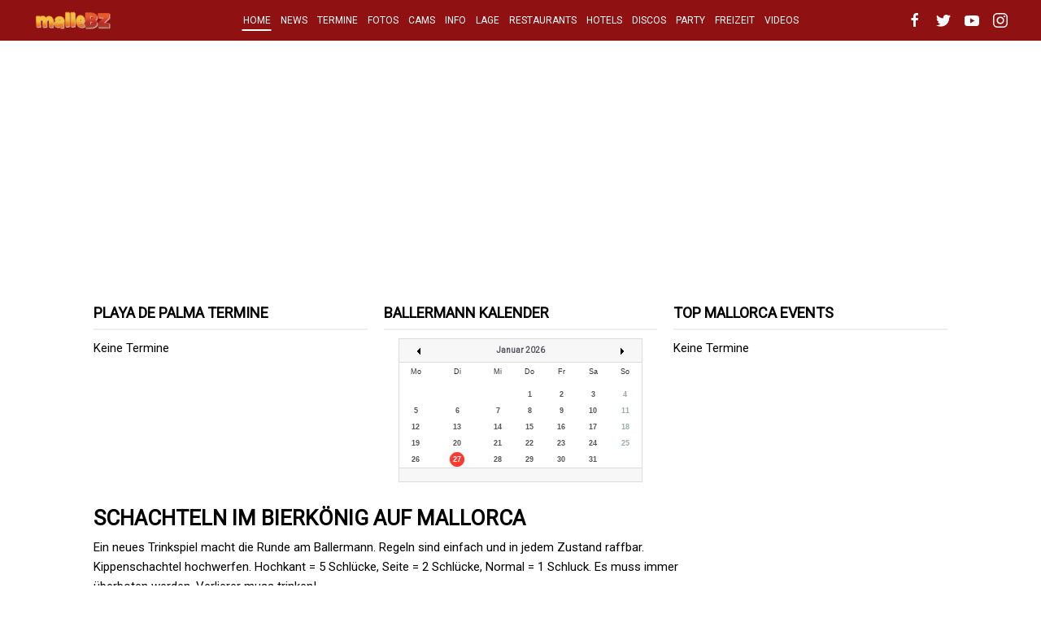

--- FILE ---
content_type: text/html; charset=utf-8
request_url: https://www.mallebz.net/?view=article&id=3681:video-schachteln-im-bierk%C3%B6nig-auf-mallorca&catid=117
body_size: 11000
content:
<!DOCTYPE html>
<html lang="de-de" dir="ltr" vocab="http://schema.org/">
    <head>
        <meta http-equiv="X-UA-Compatible" content="IE=edge">
        <meta name="viewport" content="width=device-width, initial-scale=1">
        <link rel="shortcut icon" href="/templates/yootheme/vendor/yootheme/theme/platforms/joomla/assets/images/favicon.png">
        <link rel="apple-touch-icon-precomposed" href="/templates/yootheme/vendor/yootheme/theme/platforms/joomla/assets/images/apple-touch-icon.png">
        <meta charset="utf-8" />
	<base href="https://www.mallebz.net/" />
	<meta name="keywords" content="schachteln, ballermann, trinkspiel" />
	<meta name="og:title" content="Schachteln im Bierkönig auf Mallorca" />
	<meta name="og:type" content="article" />
	<meta name="og:url" content="https://www.mallebz.net/?view=article&amp;amp;id=3681:video-schachteln-im-bierk%C3%B6nig-auf-mallorca&amp;amp;catid=117" />
	<meta name="og:site_name" content="malleBZ" />
	<meta name="og:description" content="Video vom Schachteln im Bierkönig am Ballermann auf Mallorca. Schachteln der neue Trendsport und ein witziges Trinkspiel." />
	<meta name="fb:app_id" content="1084726131876022" />
	<meta name="robots" content="index, follow" />
	<meta name="author" content="malleBZ" />
	<meta name="description" content="Video vom Schachteln im Bierkönig am Ballermann auf Mallorca. Schachteln der neue Trendsport und ein witziges Trinkspiel." />
	<meta name="generator" content="Joomla! - Open Source Content Management" />
	<title>Schachteln im Bierkönig auf Mallorca</title>
	<link href="/favicon.ico" rel="shortcut icon" type="image/vnd.microsoft.icon" />
	<link href="//www.mallebz.net/?view=article&amp;id=3681&amp;catid=117:ballermann-party-video" rel="canonical" />
	<link href="/modules/mod_jpayday/css/avgrund.css" rel="stylesheet" />
	<link href="/components/com_jevents/views/flatplus/assets/css/modstyle.css?3.4.48" rel="stylesheet" />
	<link href="/media/com_jevents/css/bootstrap.css" rel="stylesheet" />
	<link href="/media/com_jevents/css/bootstrap-responsive.css" rel="stylesheet" />
	<link href="/components/com_jevents/assets/css/jevcustom.css?3.4.48" rel="stylesheet" />
	<link href="/templates/yootheme/css/theme.9.css?v=1620933446" rel="stylesheet" id="theme-style-css" />
	<link href="/media/widgetkit/wk-styles-1e37ccca.css" rel="stylesheet" id="wk-styles-css" />
	<script src="/modules/mod_jpayday/js/advertisement.js"></script>
	<script src="/media/jui/js/jquery.min.js?e4c38d3dc573a11a248cb8a7de10a31f"></script>
	<script src="/media/jui/js/jquery-noconflict.js?e4c38d3dc573a11a248cb8a7de10a31f"></script>
	<script src="/media/jui/js/jquery-migrate.min.js?e4c38d3dc573a11a248cb8a7de10a31f"></script>
	<script src="/modules/mod_jpayday/js/jquery.avgrund.min.js"></script>
	<script src="/modules/mod_jevents_cal/tmpl/flatplus/assets/js/calnav.js?3.4.48"></script>
	<script src="https://www.google-analytics.com/analytics.js" defer></script>
	<script src="/templates/yootheme/vendor/assets/uikit/dist/js/uikit.min.js?v=1.11.6"></script>
	<script src="/templates/yootheme/vendor/assets/uikit/dist/js/uikit-icons-juno.min.js?v=1.11.6"></script>
	<script src="/templates/yootheme/js/theme.js?v=1.11.6"></script>
	<script src="/media/widgetkit/uikit2-d143ab8b.js"></script>
	<script src="/media/widgetkit/wk-scripts-c537195a.js"></script>
	<script>
window.ga=window.ga||function(){(ga.q=ga.q||[]).push(arguments)}; ga.l=+new Date; ga('create','UA-12135754-1','auto');  ga('send','pageview');document.addEventListener('DOMContentLoaded', function() {
    Array.prototype.slice.call(document.querySelectorAll('a span[id^="cloak"]')).forEach(function(span) {
        span.innerText = span.textContent;
    });
});GOOGLE_MAPS_API_KEY = "AIzaSyBplHsX39fqMg55IGltyjVA4J6sCDIJJDs";
	</script>
	<script data-ad-client="ca-pub-8262992757960329" async src="https://pagead2.googlesyndication.com/pagead/js/adsbygoogle.js"></script>

    </head>
    <body class="">

        
        
        <div class="tm-page">

            <div class="tm-header-mobile uk-hidden@m">
            
<nav class="uk-navbar-container" uk-navbar>

        <div class="uk-navbar-left">

        
                <a class="uk-navbar-toggle" href="#tm-mobile" uk-toggle>
            <div uk-navbar-toggle-icon></div>
                    </a>
        
        
    </div>
    
        <div class="uk-navbar-center">
        <a class="uk-navbar-item uk-logo" href="https://www.mallebz.net">
            <img src="/images/logo-mobile-2018-2.png" class="uk-responsive-height" alt="malleBZ">        </a>
    </div>
    
    
</nav>


    
        <div id="tm-mobile" class="uk-modal-full" uk-modal>
        <div class="uk-modal-dialog uk-modal-body uk-text-center uk-flex" uk-height-viewport>

            <button class="uk-modal-close-full" type="button" uk-close></button>

                        <div class="uk-margin-auto-vertical uk-width-1-1">
                
                
<div class="uk-child-width-1-1" uk-grid>
            <div>
<div class="uk-panel" id="module-0">

    
    
</div>
</div>
            <div>
<div class="uk-panel _menu" id="module-118">

    
    
<ul class="uk-nav uk-nav-default uk-nav-center">

	<li class="uk-active"><a href="https://www.mallebz.net/">HOME</a></li>
	<li><a href="https://www.mallebz.net/ballermann-news.html">NEWS</a></li>
	<li><a href="https://www.mallebz.net/ballermann-termine.html">TERMINE</a></li>
	<li><a href="https://www.mallebz.net/ballermann-galerie.html">FOTOS</a></li>
	<li><a href="http://www.mallebz.net/ballermann-webcams.html">CAMS</a></li>
	<li><a href="https://www.mallebz.net/mallebz-mallorca-info-guide.html">INFO</a></li>
	<li><a href="https://www.mallebz.net/ballermann-wegweiser.html">LAGE</a></li>
	<li><a href="https://www.mallebz.net/restaurantführer-playa-de-palma-mallorca.html" title="Restaurants am Ballermann und der Playa de Palma auf Mallorca">RESTAURANTS</a></li>
	<li><a href="https://www.mallebz.net/hotels-am-ballermann.html">HOTELS</a></li>
	<li><a href="https://www.mallebz.net/discos-am-ballermann-in-el-arenal-auf-mallorca.html">DISCOS</a></li>
	<li><a href="https://www.mallebz.net/mallebz-mallorca-party-guide.html">PARTY</a></li>
	<li><a href="https://www.mallebz.net/ausflugsziele-und-sehenswertes-auf-mallorca.html">FREIZEIT</a></li>
	<li><a href="https://www.mallebz.net/ballermann-tv.html">VIDEOS</a></li></ul>

</div>
</div>
    </div>


                            </div>
        
        </div>
    </div>

    
            </div>

            
            
<div class="tm-header uk-visible@m" uk-header>


    
        <div class="uk-navbar-container">

            <div class="uk-container uk-container-expand">
                <nav class="uk-navbar" uk-navbar="{&quot;align&quot;:&quot;left&quot;,&quot;boundary&quot;:&quot;!.uk-navbar-container&quot;}">

                                        <div class="uk-navbar-left">

                        
<a href="https://www.mallebz.net" class="uk-navbar-item uk-logo">
    <img src="/templates/yootheme/cache/logo-malleBZ-2018-4-4875e3e6.png" srcset="/templates/yootheme/cache/logo-malleBZ-2018-4-4d73cb53.png 147w, /templates/yootheme/cache/logo-malleBZ-2018-4-9e98e891.png 230w, /templates/yootheme/cache/logo-malleBZ-2018-4-4875e3e6.png 184w" sizes="(min-width: 184px) 184px, 100vw" width="184" class="uk-responsive-height" alt="malleBZ"></a>

                        
                    </div>
                    
                                        <div class="uk-navbar-center">
                        
<ul class="uk-navbar-nav">

	<li class="uk-active"><a href="https://www.mallebz.net/">HOME</a></li>
	<li><a href="https://www.mallebz.net/ballermann-news.html">NEWS</a></li>
	<li><a href="https://www.mallebz.net/ballermann-termine.html">TERMINE</a></li>
	<li><a href="https://www.mallebz.net/ballermann-galerie.html">FOTOS</a></li>
	<li><a href="http://www.mallebz.net/ballermann-webcams.html">CAMS</a></li>
	<li><a href="https://www.mallebz.net/mallebz-mallorca-info-guide.html">INFO</a></li>
	<li><a href="https://www.mallebz.net/ballermann-wegweiser.html">LAGE</a></li>
	<li><a href="https://www.mallebz.net/restaurantführer-playa-de-palma-mallorca.html" title="Restaurants am Ballermann und der Playa de Palma auf Mallorca">RESTAURANTS</a></li>
	<li><a href="https://www.mallebz.net/hotels-am-ballermann.html">HOTELS</a></li>
	<li><a href="https://www.mallebz.net/discos-am-ballermann-in-el-arenal-auf-mallorca.html">DISCOS</a></li>
	<li><a href="https://www.mallebz.net/mallebz-mallorca-party-guide.html">PARTY</a></li>
	<li><a href="https://www.mallebz.net/ausflugsziele-und-sehenswertes-auf-mallorca.html">FREIZEIT</a></li>
	<li><a href="https://www.mallebz.net/ballermann-tv.html">VIDEOS</a></li></ul>

                    </div>
                    
                                        <div class="uk-navbar-right">

                        
                        
<div class="uk-navbar-item" id="module-tm-1">

    
    
<div class="custom" >
<ul class="uk-grid-small uk-flex-inline uk-flex-middle uk-flex-nowrap" uk-grid>
        <li>
        <a href="https://www.facebook.com/malleBZ.net" class="uk-icon-link" target="_blank" uk-icon="facebook"></a>
    </li>
        <li>
        <a href="https://twitter.com/malleBZ" class="uk-icon-link" target="_blank" uk-icon="twitter"></a>
    </li>
        <li>
        <a href="https://www.youtube.com/user/EntenPowerTV" class="uk-icon-link" target="_blank" uk-icon="youtube"></a>
    </li>
        <li>
        <a href="https://www.instagram.com/mallebz/" class="uk-icon-link" target="_blank" uk-icon="instagram"></a>
    </li>
    </ul>
</div>

</div>


                    </div>
                    
                </nav>
            </div>

        </div>

    




</div>

            
<div id="tm-top" class="tm-top uk-section-default uk-section">

    
        
        
        
                        <div class="uk-container">
            
                
<div class="uk-child-width-expand@m" uk-grid>
            <div class="uk-width-1-1@m">
<div class="uk-panel uk-text-center" id="module-421">

    
    <div class="bannergroup">

	<div class="banneritem">
										<script async src="//pagead2.googlesyndication.com/pagead/js/adsbygoogle.js"></script>
<!-- malleBZ TOP 728 Hot-Res TOP -->
<ins class="adsbygoogle"
     style="display:block"
     data-ad-client="ca-pub-8262992757960329"
     data-ad-slot="7982954283"
     data-ad-format="auto"
     data-full-width-responsive="true"></ins>
<script>
(adsbygoogle = window.adsbygoogle || []).push({});
</script>				<div class="clr"></div>
	</div>

</div>

</div>
</div>
            <div class="uk-width-1-3@m">
<div class="uk-panel" id="module-414">

        <h3 class="uk-h3 uk-heading-divider">

                    Playa de Palma Termine        
    </h3>
    
    <div class='mod_events_latest_data'  id='mod_events_latest_414_data'><table class="mod_events_latest_table jevbootstrap" width="100%" border="0" cellspacing="0" cellpadding="0" align="center"><tr><td class="mod_events_latest_noevents">Keine Termine</td></tr>
</table>
</div>
</div>
</div>
            <div class="uk-width-1-3@m uk-visible@l">
<div class="uk-panel" id="module-408">

        <h3 class="uk-h3 uk-heading-divider">

                    Ballermann Kalender        
    </h3>
    
    <div style="margin:0px;padding:0px;border-width:0px;"><span id='testspan408' style='display:none'></span>

<div id="flatcal_minical" class="jev_color_red">
	<table width="300px" cellspacing="1" cellpadding="0" border="0" align="center" class="flatcal_main_t">
		<tr>
			<td style="vertical-align: top;">

				<table style="width:100%;" cellspacing="0" cellpadding="2" border="0" class="flatcal_navbar">
					<tr>
						<td class="link_prev">
							<img border="0" title="Vorheriger Monat" alt="Letzter Monat" class="mod_events_link" src="/components/com_jevents/views/flatplus/assets/images/mini_arrowleft.gif" onmousedown="callNavigation('https://www.mallebz.net/index.php?option=com_jevents&amp;task=modcal.ajax&amp;day=1&amp;month=12&amp;year=2025&amp;modid=408&amp;tmpl=component');" ontouchstart="callNavigation('https://www.mallebz.net/index.php?option=com_jevents&amp;task=modcal.ajax&amp;day=1&amp;month=12&amp;year=2025&amp;modid=408&amp;tmpl=component');" />
                		</td>
		                <td class="flatcal_month_label">
							<a href="/ballermann-termine/Monatskalender/2026/1.html" style = "text-decoration:none;color:inherit;">Januar 2026</a>
		                </td>
						<td class="link_next">
		                    <img border="0" title="Nächster Monat" alt="Nächster Monat" class="mod_events_link" src="/components/com_jevents/views/flatplus/assets/images/mini_arrowright.gif" onmousedown="callNavigation('https://www.mallebz.net/index.php?option=com_jevents&amp;task=modcal.ajax&amp;day=1&amp;month=2&amp;year=2026&amp;modid=408&amp;tmpl=component');" ontouchstart="callNavigation('https://www.mallebz.net/index.php?option=com_jevents&amp;task=modcal.ajax&amp;day=1&amp;month=2&amp;year=2026&amp;modid=408&amp;tmpl=component');" />
                		</td>
					</tr>
				</table><table style="width:100%; " class="flatcal_weekdays"><tr>
<td  class='flatcal_weekdays'>Mo</td>
<td  class='flatcal_weekdays'>Di</td>
<td  class='flatcal_weekdays'>Mi</td>
<td  class='flatcal_weekdays'>Do</td>
<td  class='flatcal_weekdays'>Fr</td>
<td  class='flatcal_weekdays'><span class="saturday">Sa</span></td>
<td  class='flatcal_weekdays'><span class="sunday">So</span></td>
</tr>
<tr style='height:auto;'>
<td class='flatcal_othermonth'/>
<td class='flatcal_othermonth'/>
<td class='flatcal_othermonth'/>
<td class='flatcal_daycell'>
<a href="/ballermann-termine/eventsnachtag/2026/1/1.html" class = "flatcal_daylink" title = "Zum Kalender - Aktueller Tag">1</a></td>
<td class='flatcal_daycell'>
<a href="/ballermann-termine/eventsnachtag/2026/1/2.html" class = "flatcal_daylink" title = "Zum Kalender - Aktueller Tag">2</a></td>
<td class='flatcal_daycell'>
<a href="/ballermann-termine/eventsnachtag/2026/1/3.html" class = "flatcal_daylink" title = "Zum Kalender - Aktueller Tag">3</a></td>
<td class='flatcal_sundaycell'>
<a href="/ballermann-termine/eventsnachtag/2026/1/4.html" class = "flatcal_sundaylink" title = "Zum Kalender - Aktueller Tag">4</a></td>
</tr>
<tr style='height:auto;'>
<td class='flatcal_daycell'>
<a href="/ballermann-termine/eventsnachtag/2026/1/5.html" class = "flatcal_daylink" title = "Zum Kalender - Aktueller Tag">5</a></td>
<td class='flatcal_daycell'>
<a href="/ballermann-termine/eventsnachtag/2026/1/6.html" class = "flatcal_daylink" title = "Zum Kalender - Aktueller Tag">6</a></td>
<td class='flatcal_daycell'>
<a href="/ballermann-termine/eventsnachtag/2026/1/7.html" class = "flatcal_daylink" title = "Zum Kalender - Aktueller Tag">7</a></td>
<td class='flatcal_daycell'>
<a href="/ballermann-termine/eventsnachtag/2026/1/8.html" class = "flatcal_daylink" title = "Zum Kalender - Aktueller Tag">8</a></td>
<td class='flatcal_daycell'>
<a href="/ballermann-termine/eventsnachtag/2026/1/9.html" class = "flatcal_daylink" title = "Zum Kalender - Aktueller Tag">9</a></td>
<td class='flatcal_daycell'>
<a href="/ballermann-termine/eventsnachtag/2026/1/10.html" class = "flatcal_daylink" title = "Zum Kalender - Aktueller Tag">10</a></td>
<td class='flatcal_sundaycell'>
<a href="/ballermann-termine/eventsnachtag/2026/1/11.html" class = "flatcal_sundaylink" title = "Zum Kalender - Aktueller Tag">11</a></td>
</tr>
<tr style='height:auto;'>
<td class='flatcal_daycell'>
<a href="/ballermann-termine/eventsnachtag/2026/1/12.html" class = "flatcal_daylink" title = "Zum Kalender - Aktueller Tag">12</a></td>
<td class='flatcal_daycell'>
<a href="/ballermann-termine/eventsnachtag/2026/1/13.html" class = "flatcal_daylink" title = "Zum Kalender - Aktueller Tag">13</a></td>
<td class='flatcal_daycell'>
<a href="/ballermann-termine/eventsnachtag/2026/1/14.html" class = "flatcal_daylink" title = "Zum Kalender - Aktueller Tag">14</a></td>
<td class='flatcal_daycell'>
<a href="/ballermann-termine/eventsnachtag/2026/1/15.html" class = "flatcal_daylink" title = "Zum Kalender - Aktueller Tag">15</a></td>
<td class='flatcal_daycell'>
<a href="/ballermann-termine/eventsnachtag/2026/1/16.html" class = "flatcal_daylink" title = "Zum Kalender - Aktueller Tag">16</a></td>
<td class='flatcal_daycell'>
<a href="/ballermann-termine/eventsnachtag/2026/1/17.html" class = "flatcal_daylink" title = "Zum Kalender - Aktueller Tag">17</a></td>
<td class='flatcal_sundaycell'>
<a href="/ballermann-termine/eventsnachtag/2026/1/18.html" class = "flatcal_sundaylink" title = "Zum Kalender - Aktueller Tag">18</a></td>
</tr>
<tr style='height:auto;'>
<td class='flatcal_daycell'>
<a href="/ballermann-termine/eventsnachtag/2026/1/19.html" class = "flatcal_daylink" title = "Zum Kalender - Aktueller Tag">19</a></td>
<td class='flatcal_daycell'>
<a href="/ballermann-termine/eventsnachtag/2026/1/20.html" class = "flatcal_daylink" title = "Zum Kalender - Aktueller Tag">20</a></td>
<td class='flatcal_daycell'>
<a href="/ballermann-termine/eventsnachtag/2026/1/21.html" class = "flatcal_daylink" title = "Zum Kalender - Aktueller Tag">21</a></td>
<td class='flatcal_daycell'>
<a href="/ballermann-termine/eventsnachtag/2026/1/22.html" class = "flatcal_daylink" title = "Zum Kalender - Aktueller Tag">22</a></td>
<td class='flatcal_daycell'>
<a href="/ballermann-termine/eventsnachtag/2026/1/23.html" class = "flatcal_daylink" title = "Zum Kalender - Aktueller Tag">23</a></td>
<td class='flatcal_daycell'>
<a href="/ballermann-termine/eventsnachtag/2026/1/24.html" class = "flatcal_daylink" title = "Zum Kalender - Aktueller Tag">24</a></td>
<td class='flatcal_sundaycell'>
<a href="/ballermann-termine/eventsnachtag/2026/1/25.html" class = "flatcal_sundaylink" title = "Zum Kalender - Aktueller Tag">25</a></td>
</tr>
<tr style='height:auto;'>
<td class='flatcal_daycell'>
<a href="/ballermann-termine/eventsnachtag/2026/1/26.html" class = "flatcal_daylink" title = "Zum Kalender - Aktueller Tag">26</a></td>
<td class='flatcal_todaycell'>
<a href="/ballermann-termine/eventsnachtag/2026/1/27.html" class = "flatcal_daylink" title = "Zum Kalender - Aktueller Tag">27</a></td>
<td class='flatcal_daycell'>
<a href="/ballermann-termine/eventsnachtag/2026/1/28.html" class = "flatcal_daylink" title = "Zum Kalender - Aktueller Tag">28</a></td>
<td class='flatcal_daycell'>
<a href="/ballermann-termine/eventsnachtag/2026/1/29.html" class = "flatcal_daylink" title = "Zum Kalender - Aktueller Tag">29</a></td>
<td class='flatcal_daycell'>
<a href="/ballermann-termine/eventsnachtag/2026/1/30.html" class = "flatcal_daylink" title = "Zum Kalender - Aktueller Tag">30</a></td>
<td class='flatcal_daycell'>
<a href="/ballermann-termine/eventsnachtag/2026/1/31.html" class = "flatcal_daylink" title = "Zum Kalender - Aktueller Tag">31</a></td>
<td class='flatcal_othermonth'/>
</tr>
</table>
</td></tr><tr class='full_cal_link'><td> </td></tr></table></div>
<script style='text/javascript'>xyz=1;linkprevious = 'https://www.mallebz.net/index.php?option=com_jevents&amp;task=modcal.ajax&amp;day=1&amp;month=12&amp;year=2025&amp;modid=408&amp;tmpl=component';
linknext = 'https://www.mallebz.net/index.php?option=com_jevents&amp;task=modcal.ajax&amp;day=1&amp;month=2&amp;year=2026&amp;modid=408&amp;tmpl=component';
zyx=1;</script></div>
</div>
</div>
            <div class="uk-width-1-3@m uk-visible@l">
<div class="uk-panel" id="module-415">

        <h3 class="uk-h3 uk-heading-divider">

                    Top Mallorca Events        
    </h3>
    
    <div class='mod_events_latest_data'  id='mod_events_latest_415_data'><table class="mod_events_latest_table jevbootstrap" width="100%" border="0" cellspacing="0" cellpadding="0" align="center"><tr><td class="mod_events_latest_noevents">Keine Termine</td></tr>
</table>
</div>
</div>
</div>
    </div>

                        </div>
            
        
    
</div>


            
            <div id="tm-main" class="tm-main uk-section uk-section-default" uk-height-viewport="expand: true">
                <div class="uk-container">

                    
                    <div class="uk-grid uk-grid-small" uk-grid>
                        <div class="uk-width-expand@m">

                            
            
            <div id="system-message-container">
</div>

            
<article id="article-3681" class="uk-article" data-permalink="http://www.mallebz.net/?view=article&amp;id=3681:video-schachteln-im-bierkönig-auf-mallorca&amp;catid=117" typeof="Article">

    <meta property="name" content="Schachteln im Bierkönig auf Mallorca">
    <meta property="author" typeof="Person" content="malleBZ">
    <meta property="dateModified" content="2017-01-01T11:03:51+01:00">
    <meta property="datePublished" content="2017-01-01T11:03:14+01:00">
    <meta class="uk-margin-remove-adjacent" property="articleSection" content="Ballermann Party Video">

    
        <div class="uk-margin-medium-bottom">

        
        <h1 class="uk-article-title uk-margin-remove-top">Schachteln im Bierkönig auf Mallorca</h1>

                            
    </div>
    
    
    
    
    
    
    <div  property="text">
<p>Ein neues Trinkspiel macht die Runde am Ballermann. Regeln sind einfach und in jedem Zustand raffbar. Kippenschachtel hochwerfen. Hochkant = 5 Schlücke, Seite = 2 Schlücke, Normal = 1 Schluck. Es muss immer überboten werden. Verlierer muss trinken!</p>
<div class="fb-video" data-href="https://www.facebook.com/malleBZ.net/videos/10153897904287983/" data-width="800" data-show-text="false">
<blockquote class="fb-xfbml-parse-ignore" cite="https://www.facebook.com/malleBZ.net/videos/10153897904287983/">
<p>Schachteln ... Der neue Trendsport am Ballermann Hochkant = 5 Schlücke Seite = 2 Schlücke Normal = 1 Schluck man muss immer überbieten! Sollte Olympisch werden ...</p>
Posted by <a href="https://www.facebook.com/malleBZ.net/">malleBZ.net</a> on Montag, 25. Juli 2016</blockquote>
</div></div>

    
    
    
    
    
    
    
</article>


            
            
                        </div>

                                                
<aside id="tm-sidebar" class="tm-sidebar uk-width-1-4@m">
    
<div class="uk-child-width-1-1 uk-visible@l" uk-grid>
            <div class="uk-visible@l">
<div class="uk-panel uk-text-center" id="module-107">

    
    <div class="bannergroup">

	<div class="banneritem">
										<script async src="https://pagead2.googlesyndication.com/pagead/js/adsbygoogle.js?client=ca-pub-8262992757960329"
     crossorigin="anonymous"></script>
<!-- malleBZ TOP rechts neu -->
<ins class="adsbygoogle"
     style="display:block"
     data-ad-client="ca-pub-8262992757960329"
     data-ad-slot="4934123887"
     data-ad-format="auto"></ins>
<script>
     (adsbygoogle = window.adsbygoogle || []).push({});
</script>				<div class="clr"></div>
	</div>

</div>

</div>
</div>
    </div>

</aside>

                        
                    </div>

                </div>
            </div>
            
            
<div id="tm-bottom" class="tm-bottom uk-section-default uk-section">

    
        
        
        
                        <div class="uk-container">
            
                
<div class="uk-child-width-expand@m" uk-grid>
            <div class="uk-width-1-1@m">
<div class="uk-panel uk-text-center" id="module-433">

        <h3 class="uk-h2 uk-heading-line">

                    <span>Restaurant Tipps</span>
        
    </h3>
    
    
<div class="custom" ><p style="text-align: center;">

<div id="wk-gridcdc" class="wk-grid-width-1-2 wk-grid-width-medium-1-4 wk-grid wk-grid-match wk-grid-medium wk-text-left " data-wk-grid-match="{target:'> div > .wk-panel', row:true}" data-wk-grid-margin >


    <div>
        <div class="wk-panel">

            
            
                        <div class="wk-text-center wk-panel-teaser"><img src="/images/_2021/MODULES/rest-tipps/rest-tipps-al-roadhouse.png" class="wk-border-rounded wk-overlay-scale" alt="Roadhouse" width="480" height="320"></div>
            
            
                        <h3 class="wk-h4 wk-margin-top-remove">

                                    Roadhouse                
                
            </h3>
            
            
            
                        <div class="wk-margin">The Wildest Restaurant in El Arenal! Good Food, Good Sport, Good Times!</div>
            
            
            
            
        </div>
    </div>


    <div>
        <div class="wk-panel">

            
            
                        <div class="wk-text-center wk-panel-teaser"><img src="/images/_2021/MODULES/rest-tipps/rst-tipps-level.jpg" class="wk-border-rounded wk-overlay-scale" alt="Level Dining Lounge" width="480" height="320"></div>
            
            
                        <h3 class="wk-h4 wk-margin-top-remove">

                                    Level Dining Lounge                
                
            </h3>
            
            
            
                        <div class="wk-margin">Auf 3 Etagen werden die Gäste im Level mit moderner Fusion Küche verköstigt.</div>
            
            
            
            
        </div>
    </div>


    <div>
        <div class="wk-panel">

            
            
                        <div class="wk-text-center wk-panel-teaser"><img src="/images/_2021/MODULES/rest-tipps/rest-tipps-al-faro-beach.png" class="wk-border-rounded wk-overlay-scale" alt="Al Faro Beach" width="480" height="320"></div>
            
            
                        <h3 class="wk-h4 wk-margin-top-remove">

                                    Al Faro Beach                
                
            </h3>
            
            
            
                        <div class="wk-margin">Bar Lounge & Tapas an der Playa de Palma.</div>
            
            
            
            
        </div>
    </div>


    <div>
        <div class="wk-panel">

            
            
                        <div class="wk-text-center wk-panel-teaser"><img src="/images/_2021/MODULES/rest-tipps/rest-tipps-gusto.png" class="wk-border-rounded wk-overlay-scale" alt="Gusto" width="480" height="320"></div>
            
            
                        <h3 class="wk-h4 wk-margin-top-remove">

                                    <a class="wk-link-reset" href="https://www.mallebz.net/restaurantf%C3%BChrer-playa-de-palma-mallorca/item/gusto.html">Gusto</a>
                
                
            </h3>
            
            
            
                        <div class="wk-margin">Die wohl beste Pizza an der Playa de Palma. Herrlicher Blick auf Promenade und den Strand.</div>
            
            
            
            
        </div>
    </div>


</div>

<script>
(function($){

    // get the images of the gallery and replace it by a canvas of the same size to fix the problem with overlapping images on load.
    $('img[width][height]:not(.wk-overlay-panel)', $('#wk-gridcdc')).each(function() {

        var $img = $(this);

        if (this.width == 'auto' || this.height == 'auto' || !$img.is(':visible')) {
            return;
        }

        var $canvas = $('<canvas class="wk-responsive-width"></canvas>').attr({width:$img.attr('width'), height:$img.attr('height')}),
            img = new Image,
            release = function() {
                $canvas.remove();
                $img.css('display', '');
                release = function(){};
            };

        $img.css('display', 'none').after($canvas);

        $(img).on('load', function(){ release(); });
        setTimeout(function(){ release(); }, 1000);

        img.src = this.src;

    });

})(jQuery);
</script>
</p></div>

</div>
</div>
            <div class="uk-width-1-2@m">
<div class="uk-panel uk-text-center" id="module-426">

        <h3 class="uk-h2 uk-heading-line">

                    <span>Webcam Ballermann 1</span>
        
    </h3>
    
    
<div class="custom" ><p><a title="Live Webcam Ballermann 1 Playa de Palma Mallorca" href="/livecam-ballermann-1-mallorca.html"><img style="display: block; margin-left: auto; margin-right: auto;" src="/images/_2018/FREIZEIT/CAM/livecam-ballermann-1-mallorca.jpg" alt="" /></a></p></div>

</div>
</div>
            <div class="uk-width-1-2@m">
<div class="uk-panel uk-text-center" id="module-361">

        <h3 class="uk-h2 uk-heading-line">

                    <span>Webcam Ballermann Null</span>
        
    </h3>
    
    
<div class="custom" ><p><a title="Livecam der Playa de Palma am Ballermann auf Mallorca" href="/live-webcam-ballermann-0-mallorca.html"><img style="display: block; margin-left: auto; margin-right: auto;" src="/images/_2018/FREIZEIT/CAM/livecam-ballermann-mallorca.jpg" alt="" /></a></p></div>

</div>
</div>
            <div class="uk-width-1-1@m">
<div class="uk-panel uk-text-center" id="module-388">

        <h3 class="uk-h2 uk-heading-line">

                    <span>Ballermann Überblick</span>
        
    </h3>
    
    
<div class="custom" ><p style="text-align: center;">

<div id="wk-grid193" class="wk-grid-width-1-2 wk-grid-width-large-1-4 wk-grid wk-grid-match wk-grid-small wk-text-left " data-wk-grid-match="{target:'> div > .wk-panel', row:true}" data-wk-grid-margin >


    <div>
        <div class="wk-panel wk-overlay-hover">

                        <a class="wk-position-cover wk-position-z-index" href="/ballermann-wegweiser/ballermann-0.html"></a>
            
            
                        <div class="wk-text-center wk-panel-teaser"><div class="wk-overlay wk-border-rounded"><img src="/images/_2018/LAGE/Ballermann-Null.jpg" class="wk-border-rounded wk-overlay-scale" alt="Ballermann Null" width="740" height="500"></div></div>
            
            
                        <h3 class="wk-h4 wk-margin-top-remove">

                                    <a class="wk-link-reset" href="/ballermann-wegweiser/ballermann-0.html">Ballermann Null</a>
                
                
            </h3>
            
            
            
                        <div class="wk-margin"><p>Der weite sandige Strandabschnitt am Anfang bzw. Ende der Playa de Palma wird hier vor Ort "Ballermann Null" genannt.</p>
</div>
            
            
            
            
        </div>
    </div>


    <div>
        <div class="wk-panel wk-overlay-hover">

                        <a class="wk-position-cover wk-position-z-index" href="/ballermann-wegweiser/ballermann-8.html"></a>
            
            
                        <div class="wk-text-center wk-panel-teaser"><div class="wk-overlay wk-border-rounded"><img src="/images/_2018/LAGE/ballermann-8-balneario-mallorca.jpg" class="wk-border-rounded wk-overlay-scale" alt="Ballermann 8" width="740" height="500"></div></div>
            
            
                        <h3 class="wk-h4 wk-margin-top-remove">

                                    <a class="wk-link-reset" href="/ballermann-wegweiser/ballermann-8.html">Ballermann 8</a>
                
                
            </h3>
            
            
            
                        <div class="wk-margin"><p style="text-align: left;">Ganz neu und sehr modern ist der <strong>Ballermann 8</strong> für anspruchsvolle Mallorca Urlauber und Touristen wie geschaffen.</p>
</div>
            
            
            
            
        </div>
    </div>


    <div>
        <div class="wk-panel wk-overlay-hover">

                        <a class="wk-position-cover wk-position-z-index" href="/ballermann-wegweiser/ballermann-15.html"></a>
            
            
                        <div class="wk-text-center wk-panel-teaser"><div class="wk-overlay wk-border-rounded"><img src="/images/_2018/LAGE/ballermann-15-mallorca-balneario.jpg" class="wk-border-rounded wk-overlay-scale" alt="Ballermann 15" width="740" height="500"></div></div>
            
            
                        <h3 class="wk-h4 wk-margin-top-remove">

                                    <a class="wk-link-reset" href="/ballermann-wegweiser/ballermann-15.html">Ballermann 15</a>
                
                
            </h3>
            
            
            
                        <div class="wk-margin"><p>Eigentlich gehört der Ballermann 15 auf Mallorca schon zum Örtchen Can Pastilla und nicht mehr zu El Arenal.</p>
</div>
            
            
            
            
        </div>
    </div>


    <div>
        <div class="wk-panel wk-overlay-hover">

                        <a class="wk-position-cover wk-position-z-index" href="/ballermann-wegweiser/playa-de-palma.html"></a>
            
            
                        <div class="wk-text-center wk-panel-teaser"><div class="wk-overlay wk-border-rounded"><img src="/images/_2018/LAGE/playa-de-palma-mallorca.jpg" class="wk-border-rounded wk-overlay-scale" alt="Playa de Palma" width="740" height="500"></div></div>
            
            
                        <h3 class="wk-h4 wk-margin-top-remove">

                                    <a class="wk-link-reset" href="/ballermann-wegweiser/playa-de-palma.html">Playa de Palma</a>
                
                
            </h3>
            
            
            
                        <div class="wk-margin"><p>Die Playa de Palma oder Platja de Palma, wird gerne als 17 Kilometer langer Stadtstrand von Palma de Mallorca gesehen.</p>
</div>
            
            
            
            
        </div>
    </div>


</div>

<script>
(function($){

    // get the images of the gallery and replace it by a canvas of the same size to fix the problem with overlapping images on load.
    $('img[width][height]:not(.wk-overlay-panel)', $('#wk-grid193')).each(function() {

        var $img = $(this);

        if (this.width == 'auto' || this.height == 'auto' || !$img.is(':visible')) {
            return;
        }

        var $canvas = $('<canvas class="wk-responsive-width"></canvas>').attr({width:$img.attr('width'), height:$img.attr('height')}),
            img = new Image,
            release = function() {
                $canvas.remove();
                $img.css('display', '');
                release = function(){};
            };

        $img.css('display', 'none').after($canvas);

        $(img).on('load', function(){ release(); });
        setTimeout(function(){ release(); }, 1000);

        img.src = this.src;

    });

})(jQuery);
</script>
</p></div>

</div>
</div>
            <div class="uk-visible@l">
<div class="uk-panel uk-text-center" id="module-302">

    
    <div class="bannergroup">

	<div class="banneritem">
										<script async src="//pagead2.googlesyndication.com/pagead/js/adsbygoogle.js"></script>
<!-- malleBZ Top 970-250 -->
<ins class="adsbygoogle"
     style="display:inline-block;width:970px;height:250px"
     data-ad-client="ca-pub-8262992757960329"
     data-ad-slot="1985591553"></ins>
<script>
(adsbygoogle = window.adsbygoogle || []).push({});
</script>				<div class="clr"></div>
	</div>

</div>

</div>
</div>
            <div class="uk-width-1-1@m">
<div class="uk-panel uk-text-center" id="module-387">

        <h3 class="uk-h2 uk-heading-line">

                    <span>Touristen Information</span>
        
    </h3>
    
    
<div class="custom" ><p style="text-align: center;">

<div id="wk-grid257" class="wk-grid-width-1-2 wk-grid-width-large-1-4 wk-grid wk-grid-match wk-grid-small wk-text-left " data-wk-grid-match="{target:'> div > .wk-panel', row:true}" data-wk-grid-margin >


    <div>
        <div class="wk-panel wk-overlay-hover">

                        <a class="wk-position-cover wk-position-z-index" href="/mallebz-mallorca-info-guide/touristensteuer-mallorca-ecotassa.html"></a>
            
            
                        <div class="wk-text-center wk-panel-teaser"><div class="wk-overlay wk-border-rounded"><img src="/images/_2018/INFO/touristensteuer-auf-mallorca.jpg" class="wk-border-rounded wk-overlay-scale" alt="Touristensteuer auf Mallorca" width="740" height="500"></div></div>
            
            
                        <h3 class="wk-h4 wk-margin-top-remove">

                                    <a class="wk-link-reset" href="/mallebz-mallorca-info-guide/touristensteuer-mallorca-ecotassa.html">Touristensteuer auf Mallorca</a>
                
                
            </h3>
            
            
            
                        <div class="wk-margin"><p style="text-align: left;">Alle Infos und Hintergründe zur Touristensteuer bzw. Ecotassa auf Mallorca.</p>
</div>
            
            
            
            
        </div>
    </div>


    <div>
        <div class="wk-panel wk-overlay-hover">

                        <a class="wk-position-cover wk-position-z-index" href="/mallebz-mallorca-info-guide/tattoo-und-body-art-am-ballermann-auf-mallorca.html"></a>
            
            
                        <div class="wk-text-center wk-panel-teaser"><div class="wk-overlay wk-border-rounded"><img src="/images/_2018/INFO/tattoos-am-ballermann.jpg" class="wk-border-rounded wk-overlay-scale" alt="Tattoo &amp; Piercing am Ballermann" width="740" height="500"></div></div>
            
            
                        <h3 class="wk-h4 wk-margin-top-remove">

                                    <a class="wk-link-reset" href="/mallebz-mallorca-info-guide/tattoo-und-body-art-am-ballermann-auf-mallorca.html">Tattoo & Piercing am Ballermann</a>
                
                
            </h3>
            
            
            
                        <div class="wk-margin"><p>Im Urlaub auf Mallorca macht man gerne mal etwas Verrücktes. </p>
</div>
            
            
            
            
        </div>
    </div>


    <div>
        <div class="wk-panel wk-overlay-hover">

                        <a class="wk-position-cover wk-position-z-index" href="/mallebz-mallorca-info-guide/zollbestimmungen-fuer-malle.html"></a>
            
            
                        <div class="wk-text-center wk-panel-teaser"><div class="wk-overlay wk-border-rounded"><img src="/images/_2018/INFO/zoll-spanien-mallorca.jpg" class="wk-border-rounded wk-overlay-scale" alt="Zoll am Ballermann Mallorca" width="740" height="500"></div></div>
            
            
                        <h3 class="wk-h4 wk-margin-top-remove">

                                    <a class="wk-link-reset" href="/mallebz-mallorca-info-guide/zollbestimmungen-fuer-malle.html">Zoll am Ballermann Mallorca</a>
                
                
            </h3>
            
            
            
                        <div class="wk-margin"><p>Die Zollbestimmungen für die Balearen.</p>
</div>
            
            
            
            
        </div>
    </div>


    <div>
        <div class="wk-panel wk-overlay-hover">

                        <a class="wk-position-cover wk-position-z-index" href="/mallebz-mallorca-info-guide/preise-für-liegen-und-schirme-am-strand-vom-ballermann.html"></a>
            
            
                        <div class="wk-text-center wk-panel-teaser"><div class="wk-overlay wk-border-rounded"><img src="/images/_2018/INFO/preise-am-strand-der-playa-de-palma.jpg" class="wk-border-rounded wk-overlay-scale" alt="Preise am Strand von Mallorca" width="740" height="500"></div></div>
            
            
                        <h3 class="wk-h4 wk-margin-top-remove">

                                    <a class="wk-link-reset" href="/mallebz-mallorca-info-guide/preise-für-liegen-und-schirme-am-strand-vom-ballermann.html">Preise am Strand von Mallorca</a>
                
                
            </h3>
            
            
            
                        <div class="wk-margin"><p>Überblick und Preisliste für Liegen und Sonnenschirme an der Playa de Palma.</p>
</div>
            
            
            
            
        </div>
    </div>


</div>

<script>
(function($){

    // get the images of the gallery and replace it by a canvas of the same size to fix the problem with overlapping images on load.
    $('img[width][height]:not(.wk-overlay-panel)', $('#wk-grid257')).each(function() {

        var $img = $(this);

        if (this.width == 'auto' || this.height == 'auto' || !$img.is(':visible')) {
            return;
        }

        var $canvas = $('<canvas class="wk-responsive-width"></canvas>').attr({width:$img.attr('width'), height:$img.attr('height')}),
            img = new Image,
            release = function() {
                $canvas.remove();
                $img.css('display', '');
                release = function(){};
            };

        $img.css('display', 'none').after($canvas);

        $(img).on('load', function(){ release(); });
        setTimeout(function(){ release(); }, 1000);

        img.src = this.src;

    });

})(jQuery);
</script>
</p></div>

</div>
</div>
            <div class="uk-width-1-1@m">
<div class="uk-panel uk-text-center" id="module-389">

        <h3 class="uk-h2 uk-heading-line">

                    <span>Ballermann Discos</span>
        
    </h3>
    
    
<div class="custom" ><p style="text-align: center;">

<div id="wk-grid130" class="wk-grid-width-1-2 wk-grid-width-medium-1-4 wk-grid wk-grid-match wk-grid-small wk-text-left " data-wk-grid-match="{target:'> div > .wk-panel', row:true}" data-wk-grid-margin >


    <div>
        <div class="wk-panel wk-overlay-hover">

                        <a class="wk-position-cover wk-position-z-index" href="/discos-am-ballermann-in-el-arenal-auf-mallorca/bierstrasse.html"></a>
            
            
                        <div class="wk-text-center wk-margin wk-margin-top-remove"><div class="wk-overlay wk-border-rounded"><img src="/images/_2018/DISCO/bierstrasse-ballermann-mallorca.jpg" class="wk-border-rounded wk-overlay-scale" alt="Bierstrasse" width="740" height="500"></div></div>
            
            
                        <h3 class="wk-h4 wk-margin-top-remove">

                                    <a class="wk-link-reset" href="/discos-am-ballermann-in-el-arenal-auf-mallorca/bierstrasse.html">Bierstrasse</a>
                
                
            </h3>
            
            
            
                        <div class="wk-margin"><p style="text-align: left;">Bereits im Jahr 1979 wurde die <strong>Bierstraße </strong>am Ballermann 7 auf Mallorca mit Party zum Leben erweckt. Hier gab es das erste deutsche Bier auf ganz Mallorca.</p>
</div>
            
            
            
            
        </div>
    </div>


    <div>
        <div class="wk-panel wk-overlay-hover">

                        <a class="wk-position-cover wk-position-z-index" href="/discos-am-ballermann-in-el-arenal-auf-mallorca/megapark.html"></a>
            
            
                        <div class="wk-text-center wk-margin wk-margin-top-remove"><div class="wk-overlay wk-border-rounded"><img src="/images/_2018/DISCO/Megapark-Mallorca.jpg" class="wk-border-rounded wk-overlay-scale" alt="Megapark" width="740" height="500"></div></div>
            
            
                        <h3 class="wk-h4 wk-margin-top-remove">

                                    <a class="wk-link-reset" href="/discos-am-ballermann-in-el-arenal-auf-mallorca/megapark.html">Megapark</a>
                
                
            </h3>
            
            
            
                        <div class="wk-margin"><p>Im Megapark finden PartyPeople alles was das Herz begehrt, von Zapfsäulen über GoGo´s bis hin zu Live Act´s oberster Güte bietet der <strong>MegaPark</strong> immer volles Ballermann Feeling!</p>
</div>
            
            
            
            
        </div>
    </div>


    <div>
        <div class="wk-panel wk-overlay-hover">

                        <a class="wk-position-cover wk-position-z-index" href="/discos-am-ballermann-in-el-arenal-auf-mallorca/oberbayern.html"></a>
            
            
                        <div class="wk-text-center wk-margin wk-margin-top-remove"><div class="wk-overlay wk-border-rounded"><img src="/images/_2018/DISCO/Oberbayern-Mallorca.jpg" class="wk-border-rounded wk-overlay-scale" alt="Oberbayern" width="740" height="500"></div></div>
            
            
                        <h3 class="wk-h4 wk-margin-top-remove">

                                    <a class="wk-link-reset" href="/discos-am-ballermann-in-el-arenal-auf-mallorca/oberbayern.html">Oberbayern</a>
                
                
            </h3>
            
            
            
                        <div class="wk-margin"><p>Die Party Discothek Oberbayern am Ballermann auf Mallorca hat absoluten Kultstatus erreicht und ist sehr beliebt bei den Urlaubern.</p>
</div>
            
            
            
            
        </div>
    </div>


    <div>
        <div class="wk-panel wk-overlay-hover">

                        <a class="wk-position-cover wk-position-z-index" href="/discos-am-ballermann-in-el-arenal-auf-mallorca/megarena.html"></a>
            
            
                        <div class="wk-text-center wk-margin wk-margin-top-remove"><div class="wk-overlay wk-border-rounded"><img src="/images/_2018/DISCO/showarena-megapark-mallorca.jpg" class="wk-border-rounded wk-overlay-scale" alt="ShowArena" width="740" height="500"></div></div>
            
            
                        <h3 class="wk-h4 wk-margin-top-remove">

                                    <a class="wk-link-reset" href="/discos-am-ballermann-in-el-arenal-auf-mallorca/megarena.html">ShowArena</a>
                
                
            </h3>
            
            
            
                        <div class="wk-margin"><p>Unterhalb des MegaPark am Ballermann 5 befindet sich die <strong>ShowArena</strong>. Hier treten auch Mickie Krause und Jürgen Drews auf.</p>
</div>
            
            
            
            
        </div>
    </div>


</div>

<script>
(function($){

    // get the images of the gallery and replace it by a canvas of the same size to fix the problem with overlapping images on load.
    $('img[width][height]:not(.wk-overlay-panel)', $('#wk-grid130')).each(function() {

        var $img = $(this);

        if (this.width == 'auto' || this.height == 'auto' || !$img.is(':visible')) {
            return;
        }

        var $canvas = $('<canvas class="wk-responsive-width"></canvas>').attr({width:$img.attr('width'), height:$img.attr('height')}),
            img = new Image,
            release = function() {
                $canvas.remove();
                $img.css('display', '');
                release = function(){};
            };

        $img.css('display', 'none').after($canvas);

        $(img).on('load', function(){ release(); });
        setTimeout(function(){ release(); }, 1000);

        img.src = this.src;

    });

})(jQuery);
</script>
</p></div>

</div>
</div>
            <div class="uk-width-1-1@m">
<div class="uk-panel uk-text-center" id="module-393">

        <h3 class="uk-h2 uk-heading-line">

                    <span>Sport und Freizeit</span>
        
    </h3>
    
    
<div class="custom" ><p style="text-align: center;">

<div id="wk-grid439" class="wk-grid-width-1-2 wk-grid-width-large-1-4 wk-grid wk-grid-match wk-grid-small wk-text-left " data-wk-grid-match="{target:'> div > .wk-panel', row:true}" data-wk-grid-margin >


    <div>
        <div class="wk-panel wk-overlay-hover">

                        <a class="wk-position-cover wk-position-z-index" href="/wassersport-auf-mallorca/thunderboat-mallorca.html"></a>
            
            
                        <div class="wk-text-center wk-panel-teaser"><div class="wk-overlay wk-border-rounded"><img src="/images/_2018/FREIZEIT/WASSER/thunderboat-speedboat-mallorca.jpg" class="wk-border-rounded wk-overlay-scale" alt="Thunderboat" width="740" height="500"></div></div>
            
            
                        <h3 class="wk-h4 wk-margin-top-remove">

                                    <a class="wk-link-reset" href="/wassersport-auf-mallorca/thunderboat-mallorca.html">Thunderboat</a>
                
                
            </h3>
            
            
            
                        <div class="wk-margin"><p>Mit einem Affenzahn in der Bucht von Palma direkt vor dem Ballermann übers Wasser brettern, ist mit dem <strong>Thunderboot Mallorca </strong>möglich.</p>
</div>
            
            
            
            
        </div>
    </div>


    <div>
        <div class="wk-panel wk-overlay-hover">

                        <a class="wk-position-cover wk-position-z-index" href="/fun-sport-auf-mallorca/quad-touren-quad-verleih-auf-mallorca-und-am-ballermann.html"></a>
            
            
                        <div class="wk-text-center wk-panel-teaser"><div class="wk-overlay wk-border-rounded"><img src="/images/_2018/FREIZEIT/FUN/quad-tour-quadverleih-mallorca.jpg" class="wk-border-rounded wk-overlay-scale" alt="Quads - Quadverleih &amp; Quadtouren" width="740" height="500"></div></div>
            
            
                        <h3 class="wk-h4 wk-margin-top-remove">

                                    <a class="wk-link-reset" href="/fun-sport-auf-mallorca/quad-touren-quad-verleih-auf-mallorca-und-am-ballermann.html">Quads - Quadverleih & Quadtouren</a>
                
                
            </h3>
            
            
            
                        <div class="wk-margin"><p style="text-align: left;">Im <strong>Urlaub am Ballermann</strong> und auf Mallorca sollte man unbedingt eine Quadtour unternehmen oder sich ein Quad ausleihen.</p>
</div>
            
            
            
            
        </div>
    </div>


    <div>
        <div class="wk-panel wk-overlay-hover">

                        <a class="wk-position-cover wk-position-z-index" href="/mit-dem-rad-auf-mallorca-und-an-der-playa-de-palma/radtour-cala-blava.html"></a>
            
            
                        <div class="wk-text-center wk-panel-teaser"><div class="wk-overlay wk-border-rounded"><img src="/images/_2018/FREIZEIT/RAD/radtour-cala-blava-mallorca.jpg" class="wk-border-rounded wk-overlay-scale" alt="Radtour Cala Blava" width="740" height="500"></div></div>
            
            
                        <h3 class="wk-h4 wk-margin-top-remove">

                                    <a class="wk-link-reset" href="/mit-dem-rad-auf-mallorca-und-an-der-playa-de-palma/radtour-cala-blava.html">Radtour Cala Blava</a>
                
                
            </h3>
            
            
            
                        <div class="wk-margin"><p>Die abwechslungsreiche <strong>Radtour bis zur Cala Blava</strong> ist auch für Anfänger und ungeübte Radfahrer gut zu bewältigen.</p>
</div>
            
            
            
            
        </div>
    </div>


    <div>
        <div class="wk-panel wk-overlay-hover">

                        <a class="wk-position-cover wk-position-z-index" href="/fun-sport-auf-mallorca/segway-fahren-auf-mallorca.html"></a>
            
            
                        <div class="wk-text-center wk-panel-teaser"><div class="wk-overlay wk-border-rounded"><img src="/images/_2018/FREIZEIT/FUN/segway-auf-mallorca.jpg" class="wk-border-rounded wk-overlay-scale" alt="Segway" width="740" height="500"></div></div>
            
            
                        <h3 class="wk-h4 wk-margin-top-remove">

                                    <a class="wk-link-reset" href="/fun-sport-auf-mallorca/segway-fahren-auf-mallorca.html">Segway</a>
                
                
            </h3>
            
            
            
                        <div class="wk-margin"><p>Segway Touren und Segway Vermietungen gibt es auch an der Playa de Palma.</p>
</div>
            
            
            
            
        </div>
    </div>


</div>

<script>
(function($){

    // get the images of the gallery and replace it by a canvas of the same size to fix the problem with overlapping images on load.
    $('img[width][height]:not(.wk-overlay-panel)', $('#wk-grid439')).each(function() {

        var $img = $(this);

        if (this.width == 'auto' || this.height == 'auto' || !$img.is(':visible')) {
            return;
        }

        var $canvas = $('<canvas class="wk-responsive-width"></canvas>').attr({width:$img.attr('width'), height:$img.attr('height')}),
            img = new Image,
            release = function() {
                $canvas.remove();
                $img.css('display', '');
                release = function(){};
            };

        $img.css('display', 'none').after($canvas);

        $(img).on('load', function(){ release(); });
        setTimeout(function(){ release(); }, 1000);

        img.src = this.src;

    });

})(jQuery);
</script>
</p></div>

</div>
</div>
            <div class="uk-width-1-1@m uk-visible@l">
<div class="uk-panel uk-text-center" id="module-356">

    
    <div class="bannergroup">

	<div class="banneritem">
										<script async src="//pagead2.googlesyndication.com/pagead/js/adsbygoogle.js"></script>
<ins class="adsbygoogle"
     style="display:block"
     data-ad-format="autorelaxed"
     data-ad-client="ca-pub-8262992757960329"
     data-ad-slot="9429309600"
     data-matched-content-rows-num="2"
     data-matched-content-columns-num="5"
     data-matched-content-ui-type="image_stacked"></ins>
<script>
     (adsbygoogle = window.adsbygoogle || []).push({});
</script>				<div class="clr"></div>
	</div>

</div>

</div>
</div>
    </div>

                        </div>
            
        
    
</div>


            
<div class="uk-section-default uk-section">

    
        
        
        
            
                                <div class="uk-container">
                
                    

<div class="uk-grid-small uk-flex-middle uk-margin" uk-grid>
    
<div class="uk-width-expand@s">

    
        
            
            
                
<div class="uk-margin uk-text-center">
    <div class="uk-child-width-auto uk-grid-medium uk-flex-center" uk-grid>

            <div>
            <a uk-icon="icon: facebook;ratio: 1" href="https://www.facebook.com/malleBZ.net" class="el-link uk-link-muted"></a>
        </div>
            <div>
            <a uk-icon="icon: twitter;ratio: 1" href="https://twitter.com/malleBZ" class="el-link uk-link-muted"></a>
        </div>
            <div>
            <a uk-icon="icon: youtube;ratio: 1" href="https://www.youtube.com/user/EntenPowerTV" class="el-link uk-link-muted"></a>
        </div>
            <div>
            <a uk-icon="icon: google-plus;ratio: 1" href="https://plus.google.com/100598532796441482879" class="el-link uk-link-muted"></a>
        </div>
            <div>
            <a uk-icon="icon: instagram;ratio: 1" href="https://www.instagram.com/mallebz/" class="el-link uk-link-muted"></a>
        </div>
    
    </div>
</div>

            
        
    
</div>

<div class="uk-width-expand@s">

    
        
            
            
                
<div class="uk-margin-small uk-margin-remove-top uk-margin-remove-bottom uk-text-center">
    <a href="#" uk-totop uk-scroll></a>
</div>

            
        
    
</div>

<div class="uk-width-expand@s">

    
        
            
            
                
<div class="uk-margin-small uk-text-center uk-panel">

    
    
<ul class="uk-subnav">
<li><a href="https://www.mallebz.net/news-archiv.html">News Archiv</a></li><li><a href="https://www.mallebz.net/datenschutz.html">Datenschutz</a></li><li><a href="https://www.mallebz.net/kontakt.html">Kontakt</a></li><li><a href="https://www.mallebz.net/impressum.html">Impressum</a></li></ul>

</div>

            
        
    
</div>
</div>



<div class="uk-margin-remove-top uk-grid-margin uk-margin-remove-top" uk-grid>
    
<div class="uk-width-1-1@m">

    
        
            
            
                
            
        
    
</div>
</div>


                                </div>
                
            
        
    
</div>

        </div>

        
        
        <!-- jPayday by isApp.it Team - www.isapp.it -->
<div id="jpayday_popup" class="content" style="display: none;"><p><span style="font-size: 18pt;"><strong>ACHTUNG!!</strong></span></p>
<p>Ihr Browser nutzt AdBlocker. Bitte deaktivieren und weiterlesen! Vielen Dank</p>
<div class="center-block"><a id="jpayday_reload" href="#">Seite neu laden</a></div>	<div id="jpayday_powered"><a class="powered" title="Powered by isApp.it Team" href="http://www.isapp.it" target="_blank" rel="nofollow">isApp.it</a></div>
</div>
<script type="text/javascript">
jQuery(function() {
	jQuery(document).on('click', '#jpayday_reload', function(e) {
		event.preventDefault();
		location.reload();
		return false;
	});

	var alert_once = 0;

	jpayday_alert = alert_once ? jQuery.cookie('jpayday_alert') : undefined;   
		

	if (document.getElementById("jpayday") == undefined && jpayday_alert == undefined)
	{
						var bg = jQuery('html').css('background-color');
				jQuery('html, body').css({'height': '100%', 'padding': 0});
				jQuery('html').css('background-color','#222');
				//var body_pad = jQuery('body').css('padding');
				
				jQuery('html').avgrund({
					openOnEvent: false,
					holderClass: 'custom',
					width: 380,
					height: 200,
					showClose: 0,
					showCloseText: 'X',
					closeByEscape: 0,
					closeByDocument: 0,
					onBlurContainer: '.body', 
					enableStackAnimation: true,
					template: jQuery('#jpayday_popup'),
					//onLoad: function (elem) { },
					onUnload: function (elem) { 
						setTimeout(function() {
							jQuery('html').css({'height': 'initial', 'background-color': bg});
							jQuery('body').css({'height': 'initial', 'padding': ''});
						}, 250);
					}
				});
				
		if(alert_once) {
			jQuery.cookie('jpayday_alert', true);
		}
	}
});
</script>

    </body>
</html>


--- FILE ---
content_type: text/html; charset=utf-8
request_url: https://www.google.com/recaptcha/api2/aframe
body_size: 269
content:
<!DOCTYPE HTML><html><head><meta http-equiv="content-type" content="text/html; charset=UTF-8"></head><body><script nonce="PBc5kXjYio_X_P3GwsXHug">/** Anti-fraud and anti-abuse applications only. See google.com/recaptcha */ try{var clients={'sodar':'https://pagead2.googlesyndication.com/pagead/sodar?'};window.addEventListener("message",function(a){try{if(a.source===window.parent){var b=JSON.parse(a.data);var c=clients[b['id']];if(c){var d=document.createElement('img');d.src=c+b['params']+'&rc='+(localStorage.getItem("rc::a")?sessionStorage.getItem("rc::b"):"");window.document.body.appendChild(d);sessionStorage.setItem("rc::e",parseInt(sessionStorage.getItem("rc::e")||0)+1);localStorage.setItem("rc::h",'1769557014627');}}}catch(b){}});window.parent.postMessage("_grecaptcha_ready", "*");}catch(b){}</script></body></html>

--- FILE ---
content_type: text/css
request_url: https://www.mallebz.net/modules/mod_jpayday/css/avgrund.css
body_size: 952
content:
/**
 * @author		isApp.it Team
 * @copyright	Copyright (C) 2011 isApp.it. All rights reserved.
 * @license		http://www.gnu.org/licenses/gpl-2.0.html GNU/GPL
 * @link		http://www.isapp.it
 */
#jpayday_powered {
	font-size: 10px;
	margin-left: 10px;
	display: block;
	color: #555;
	position: absolute;
	bottom: 6px;
	right: 10px;
}

.avgrund-popin {
	position: absolute;
	background: #fff;
	padding: 10px;
	overflow: hidden;
	visibility: hidden;
	opacity: 0;
	filter: alpha(opacity=0);
	top: 50%;
	left: 50%;
	z-index: 1000;
	box-shadow: 0 1px 10px 0 rgba(0, 0, 0, .5);

	-webkit-transform: scale(0.8);
	-moz-transform: scale(0.8);
	-ms-transform: scale(0.8);
	-o-transform: scale(0.8);
	transform: scale(0.8);
}

.avgrund-overlay {
	background: #000;
	width: 100%;
	position: relative;
	top: -1500px;
	left: 0;
	z-index: 101;
	visibility: hidden;
	opacity: 0;
	filter: alpha(opacity=0);
}

body.avgrund-ready,
.avgrund-ready .avgrund-popin,
.avgrund-ready .avgrund-overlay {
	-webkit-transform-origin: 50% 50%;
	-moz-transform-origin: 50% 50%;
	-ms-transform-origin: 50% 50%;
	-o-transform-origin: 50% 50%;
	transform-origin: 50% 50%;

	-webkit-transition: 0.3s all ease-out;
	-moz-transition: 0.3s all ease-out;
	-ms-transition: 0.3s all ease-out;
	-o-transition: 0.3s all ease-out;
	transition: 0.3s all ease-out;
}

body.avgrund-active {
	-webkit-transform: scale(0.9);
	-moz-transform: scale(0.9);
	-ms-transform: scale(0.9);
	-o-transform: scale(0.9);
	transform: scale(0.9);
	overflow: hidden;
}

.avgrund-active .avgrund-popin {
	visibility: visible;
	opacity: 1;
	filter: alpha(opacity=100);

	-webkit-transform: scale(1.1);
	-moz-transform: scale(1.1);
	-ms-transform: scale(1.1);
	-o-transform: scale(1.1);
	transform: scale(1.1);
}

.avgrund-active .avgrund-overlay {
	visibility: visible;
	opacity: .5;
	filter: alpha(opacity=50);
	height: 20000px;
}

.avgrund-popin.stack {
	-webkit-transform: scale(1.5);
	-moz-transform: scale(1.5);
	-ms-transform: scale(1.5);
	-o-transform: scale(1.5);
	transform: scale(1.5);
}

.avgrund-active .avgrund-popin.stack {
	-webkit-transform: scale(1.1);
	-moz-transform: scale(1.1);
	-ms-transform: scale(1.1);
	-o-transform: scale(1.1);
	transform: scale(1.1);
}

.avgrund-active .avgrund-blur {
	-webkit-filter: blur(1px);
	-moz-filter: blur(1px);
	-ms-filter: blur(1px);
	-o-filter: blur(1px);
	filter: blur(1px);
}

/* Custom styles for popin & close button */
.avgrund-popin.custom {
	color: #555;
	-webkit-border-radius: 3px;
	-moz-border-radius: 3px;
	border-radius: 3px;
}

.avgrund-popin.custom p {
	padding: 10px 20px;
	margin: 30px 0 0;
	font-size: 14px;
	font-weight: 300;
	text-align: justify;
}

.avgrund-close {
	display: block;
	text-transform: uppercase;
	color: #555;
	text-decoration: none;
	position: absolute;
	top: 6px;
	right: 10px;
	font-size: 13px;
}

.avgrund-popin .center-block {
  display: block;
  margin-left: auto;
  margin-right: auto;
  text-align: center;
  margin-top: 15px;
}

#jpayday_reload {
	/*float: left;*/
	text-align: center;
	font-size: 12px;
	color: white;
	padding: 8px 18px;
	/*margin: 18px 0 0 20px;*/
	text-decoration: none;
	-webkit-transition: background 0.3s ease;
	-moz-transition: background 0.3s ease;
	-ms-transition: background 0.3s ease;
	-o-transition: background 0.3s ease;
	transition: background 0.3s ease;
	background: rgba(71, 186, 255, 0.8);
}
#jpayday_reload:hover {
	background: rgba(71, 186, 255, 1);
}

--- FILE ---
content_type: text/css
request_url: https://www.mallebz.net/components/com_jevents/views/flatplus/assets/css/modstyle.css?3.4.48
body_size: 852
content:
#flatcal_minical tr,
#flatcal_minical td {
  border: none;
}
#flatcal_minical a {
  background-color: transparent;
}
#flatcal_minical .flatcal_navbar {
  background-color: #f7f7f7;
  border-bottom: 1px solid #DDD;
}
#flatcal_minical .flatcal_tiny_add_event_link {
  font-family: Verdana;
  font-size: 9px;
  font-weight: normal;
  color: #575767;
  text-decoration: none;
}
#flatcal_minical TABLE.flatcal_weekdays {
  border-top: 1px solid #FFFFFF;
  border-collapse: collapse;
  border-spacing: 0px;
  border-width: 0px;
  text-align: center;
}
#flatcal_minical TABLE.flatcal_weekdays td.flatcal_weekdays {
  font-family: "Trebuchet MS", Verdana, Arial, "Microsoft Sans Serif";
  font-size: 9px;
  font-weight: normal;
  color: #333333;
  text-decoration: none;
  padding-top: 4px;
  vertical-align: top;
  height: 24px;
  text-align: center;
}
#flatcal_minical .flatcal_small {
  font-family: Verdana;
  font-size: 9px;
  color: #575767;
  text-decoration: none;
}
#flatcal_minical .flatcal_small:link,
#flatcal_minical #flatcal_minical .flatcal_small:visited {
  text-decoration: none;
}
#flatcal_minical .flatcal_small:hover {
  text-decoration: underline;
}
#flatcal_minical .flatcal_daycell,
#flatcal_minical .flatcal_todaycell,
#flatcal_minical .flatcal_sundaycell,
#flatcal_minical .flatcal_othermonth {
  font-family: "Trebuchet MS", Verdana, Arial, "Microsoft Sans Serif";
  font-size: 9px;
  font-weight: bold;
  font-style: normal;
  text-decoration: none;
  color: #555555;
  background-repeat: no-repeat;
  background-position: center center;
  padding-top: 3px;
  padding-bottom: 3px;
  padding-right: 2px;
  padding-left: 2px;
}
#flatcal_minical .flatcal_todaycell {
  color: #99AAAA;
}
#flatcal_minical .flatcal_sundaycell {
  color: #99AAAA;
}
#flatcal_minical .flatcal_othermonth {
  color: #99AAAA;
}
#flatcal_minical .flatcal_daylink,
#flatcal_minical .flatcal_sundaylink,
#flatcal_minical .flatcal_busylink {
  font-family: "Trebuchet MS", Verdana, Arial, "Microsoft Sans Serif";
  font-size: 9px;
  font-weight: bold;
  font-style: normal;
  text-decoration: none;
}
#flatcal_minical .flatcal_daylink:link,
#flatcal_minical .flatcal_daylink:visited {
  color: #555555;
}
#flatcal_minical .flatcal_busylink:link,
#flatcal_minical .flatcal_busylink:visited {
  color: #2266EE;
  text-decoration: none;
}
#flatcal_minical .flatcal_sundaylink:link,
#flatcal_minical .flatcal_sundaylink:visited {
  color: #99AAAA;
}
#flatcal_minical .flatcal_month_label {
  width: 70%;
  font-size: 10px;
  font-weight: bold;
  color: #565666;
  vertical-align: middle;
  height: 18px;
  text-align: center;
}
#flatcal_minical .flatcal_picture .flatcal_weekcell {
  margin: 0px;
  padding: 0px;
  text-align: center;
}
#flatcal_minical .mod_events_link {
  cursor: pointer;
}
#flatcal_minical .flatcal_todaycell a {
  color: #fff !important;
  padding: 3px;
  border: 1px solid #ff3b30;
  background-color: #ff3b30;
  border-radius: 20px;
}
#flatcal_minical .flatcal_todaycell a:hover {
  color: #555555 !important;
  border: 1px solid #ff3b30;
  background-color: #fff;
}
#flatcal_minical table.flatcal_main_t {
  margin: auto auto;
  border: 1px solid #DDD;
  border-radius: 8px;
  background-color: #ffffff;
}
#flatcal_minical .flatcal_navbar .link_next {
  padding-right: 5px;
  margin: 0 auto;
  min-width: 4px;
  vertical-align: middle;
  height: 18px;
  text-align: center;
}
#flatcal_minical .flatcal_navbar .link_prev {
  padding-left: 5px;
  vertical-align: middle;
  height: 18px;
  text-align: center;
}
#flatcal_minical .full_cal_link td {
  padding: 3px;
  text-align: center;
  font-size: 10px;
  background-color: #F7F7F7;
  border-top: 1px solid #ddd;
}
#flatcal_minical .full_cal_link {
  height: 17px;
}
/* End of module color Green */

--- FILE ---
content_type: text/css
request_url: https://www.mallebz.net/templates/yootheme/css/theme.9.css?v=1620933446
body_size: 46020
content:
@import url(https://fonts.googleapis.com/css?family=Kanit:200|Roboto);@font-face{font-family:IcoMoon;src:url(../../../media/jui/fonts/IcoMoon.eot);src:url(../../../media/jui/fonts/IcoMoon.eot?#iefix) format('embedded-opentype'),url(../../../media/jui/fonts/IcoMoon.woff) format('woff'),url(../../../media/jui/fonts/IcoMoon.ttf) format('truetype'),url(../../../media/jui/fonts/IcoMoon.svg#IcoMoon) format('svg');font-weight:400;font-style:normal}[data-icon]:before{font-family:IcoMoon;content:attr(data-icon);speak:none}[class*=" icon-"],[class^=icon-]{display:inline-block;width:14px;height:14px;margin-right:.25em;line-height:14px}[class*=" icon-"]:before,[class^=icon-]:before{font-family:IcoMoon;font-style:normal;speak:none}[class*=" icon-"].disabled,[class^=icon-].disabled{font-weight:400}.icon-joomla:before{content:"\e200"}.icon-arrow-up:before,.icon-chevron-up:before,.icon-uparrow:before{content:"\e005"}.icon-arrow-right:before,.icon-chevron-right:before,.icon-rightarrow:before{content:"\e006"}.icon-arrow-down:before,.icon-chevron-down:before,.icon-downarrow:before{content:"\e007"}.icon-arrow-left:before,.icon-chevron-left:before,.icon-leftarrow:before{content:"\e008"}.icon-arrow-first:before{content:"\e003"}.icon-arrow-last:before{content:"\e004"}.icon-arrow-up-2:before{content:"\e009"}.icon-arrow-right-2:before{content:"\e00a"}.icon-arrow-down-2:before{content:"\e00b"}.icon-arrow-left-2:before{content:"\e00c"}.icon-arrow-up-3:before{content:"\e00f"}.icon-arrow-right-3:before{content:"\e010"}.icon-arrow-down-3:before{content:"\e011"}.icon-arrow-left-3:before{content:"\e012"}.icon-menu-2:before{content:"\e00e"}.icon-arrow-up-4:before{content:"\e201"}.icon-arrow-right-4:before{content:"\e202"}.icon-arrow-down-4:before{content:"\e203"}.icon-arrow-left-4:before{content:"\e204"}.icon-redo:before,.icon-share:before{content:"\27"}.icon-undo:before{content:"\28"}.icon-forward-2:before{content:"\e205"}.icon-backward-2:before,.icon-reply:before{content:"\e206"}.icon-redo-2:before,.icon-refresh:before,.icon-unblock:before{content:"\6c"}.icon-undo-2:before{content:"\e207"}.icon-move:before{content:"\7a"}.icon-expand:before{content:"\66"}.icon-contract:before{content:"\67"}.icon-expand-2:before{content:"\68"}.icon-contract-2:before{content:"\69"}.icon-play:before{content:"\e208"}.icon-pause:before{content:"\e209"}.icon-stop:before{content:"\e210"}.icon-backward:before,.icon-previous:before{content:"\7c"}.icon-forward:before,.icon-next:before{content:"\7b"}.icon-first:before{content:"\7d"}.icon-last:before{content:"\e000"}.icon-play-circle:before{content:"\e00d"}.icon-pause-circle:before{content:"\e211"}.icon-stop-circle:before{content:"\e212"}.icon-backward-circle:before{content:"\e213"}.icon-forward-circle:before{content:"\e214"}.icon-loop:before{content:"\e001"}.icon-shuffle:before{content:"\e002"}.icon-search:before{content:"\53"}.icon-zoom-in:before{content:"\64"}.icon-zoom-out:before{content:"\65"}.icon-apply:before,.icon-edit:before,.icon-pencil:before{content:"\2b"}.icon-pencil-2:before{content:"\2c"}.icon-brush:before{content:"\3b"}.icon-plus-2:before,.icon-save-new:before{content:"\5d"}.icon-minus-2:before,.icon-minus-sign:before{content:"\5e"}.icon-cancel-2:before,.icon-delete:before,.icon-remove:before{content:"\49"}.icon-checkmark:before,.icon-ok:before,.icon-publish:before,.icon-save:before{content:"\47"}.icon-new:before,.icon-plus:before{content:"\2a"}.icon-plus-circle:before{content:"\e215"}.icon-minus:before,.icon-not-ok:before{content:"\4b"}.icon-ban-circle:before,.icon-minus-circle:before{content:"\e216"}.icon-cancel:before,.icon-unpublish:before{content:"\4a"}.icon-cancel-circle:before{content:"\e217"}.icon-checkmark-2:before{content:"\e218"}.icon-checkmark-circle:before{content:"\e219"}.icon-info:before{content:"\e220"}.icon-info-2:before,.icon-info-circle:before{content:"\e221"}.icon-help:before,.icon-question-sign:before,.icon-question:before{content:"\45"}.icon-question-2:before,.icon-question-circle:before{content:"\e222"}.icon-notification:before{content:"\e223"}.icon-notification-2:before,.icon-notification-circle:before{content:"\e224"}.icon-pending:before,.icon-warning:before{content:"\48"}.icon-warning-2:before,.icon-warning-circle:before{content:"\e225"}.icon-checkbox-unchecked:before{content:"\3d"}.icon-checkbox-checked:before,.icon-checkbox:before,.icon-checkin:before{content:"\3e"}.icon-checkbox-partial:before{content:"\3f"}.icon-square:before{content:"\e226"}.icon-radio-unchecked:before{content:"\e227"}.icon-generic:before,.icon-radio-checked:before{content:"\e228"}.icon-circle:before{content:"\e229"}.icon-signup:before{content:"\e230"}.icon-grid-view:before,.icon-grid:before{content:"\58"}.icon-grid-2:before,.icon-grid-view-2:before{content:"\59"}.icon-menu:before{content:"\5a"}.icon-list-view:before,.icon-list:before{content:"\31"}.icon-list-2:before{content:"\e231"}.icon-menu-3:before{content:"\e232"}.icon-folder-open:before,.icon-folder:before{content:"\2d"}.icon-folder-2:before,.icon-folder-close:before{content:"\2e"}.icon-folder-plus:before{content:"\e234"}.icon-folder-minus:before{content:"\e235"}.icon-folder-3:before{content:"\e236"}.icon-folder-plus-2:before{content:"\e237"}.icon-folder-remove:before{content:"\e238"}.icon-file:before{content:"\e016"}.icon-file-2:before{content:"\e239"}.icon-file-add:before,.icon-file-plus:before{content:"\29"}.icon-file-minus:before{content:"\e017"}.icon-file-check:before{content:"\e240"}.icon-file-remove:before{content:"\e241"}.icon-copy:before,.icon-save-copy:before{content:"\e018"}.icon-stack:before{content:"\e242"}.icon-tree:before{content:"\e243"}.icon-tree-2:before{content:"\e244"}.icon-paragraph-left:before{content:"\e246"}.icon-paragraph-center:before{content:"\e247"}.icon-paragraph-right:before{content:"\e248"}.icon-paragraph-justify:before{content:"\e249"}.icon-screen:before{content:"\e01c"}.icon-tablet:before{content:"\e01d"}.icon-mobile:before{content:"\e01e"}.icon-box-add:before{content:"\51"}.icon-box-remove:before{content:"\52"}.icon-download:before{content:"\e021"}.icon-upload:before{content:"\e022"}.icon-home:before{content:"\21"}.icon-home-2:before{content:"\e250"}.icon-new-tab:before,.icon-out-2:before{content:"\e024"}.icon-new-tab-2:before,.icon-out-3:before{content:"\e251"}.icon-link:before{content:"\e252"}.icon-image:before,.icon-picture:before{content:"\2f"}.icon-images:before,.icon-pictures:before{content:"\30"}.icon-color-palette:before,.icon-palette:before{content:"\e014"}.icon-camera:before{content:"\55"}.icon-camera-2:before,.icon-video:before{content:"\e015"}.icon-play-2:before,.icon-video-2:before,.icon-youtube:before{content:"\56"}.icon-music:before{content:"\57"}.icon-user:before{content:"\22"}.icon-users:before{content:"\e01f"}.icon-vcard:before{content:"\6d"}.icon-address:before{content:"\70"}.icon-out:before,.icon-share-alt:before{content:"\26"}.icon-enter:before{content:"\e257"}.icon-exit:before{content:"\e258"}.icon-comment:before,.icon-comments:before{content:"\24"}.icon-comments-2:before{content:"\25"}.icon-quote:before,.icon-quotes-left:before{content:"\60"}.icon-quote-2:before,.icon-quotes-right:before{content:"\61"}.icon-bubble-quote:before,.icon-quote-3:before{content:"\e259"}.icon-phone:before{content:"\e260"}.icon-phone-2:before{content:"\e261"}.icon-envelope:before,.icon-mail:before{content:"\4d"}.icon-envelope-opened:before,.icon-mail-2:before{content:"\4e"}.icon-drawer:before,.icon-unarchive:before{content:"\4f"}.icon-archive:before,.icon-drawer-2:before{content:"\50"}.icon-briefcase:before{content:"\e020"}.icon-tag:before{content:"\e262"}.icon-tag-2:before{content:"\e263"}.icon-tags:before{content:"\e264"}.icon-tags-2:before{content:"\e265"}.icon-cog:before,.icon-options:before{content:"\38"}.icon-cogs:before{content:"\37"}.icon-screwdriver:before,.icon-tools:before{content:"\36"}.icon-wrench:before{content:"\3a"}.icon-equalizer:before{content:"\39"}.icon-dashboard:before{content:"\78"}.icon-switch:before{content:"\e266"}.icon-filter:before{content:"\54"}.icon-purge:before,.icon-trash:before{content:"\4c"}.icon-checkedout:before,.icon-lock:before,.icon-locked:before{content:"\23"}.icon-unlock:before{content:"\e267"}.icon-key:before{content:"\5f"}.icon-support:before{content:"\46"}.icon-database:before{content:"\62"}.icon-scissors:before{content:"\e268"}.icon-health:before{content:"\6a"}.icon-wand:before{content:"\6b"}.icon-eye-open:before,.icon-eye:before{content:"\3c"}.icon-eye-2:before,.icon-eye-blocked:before,.icon-eye-close:before{content:"\e269"}.icon-clock:before{content:"\6e"}.icon-compass:before{content:"\6f"}.icon-broadcast:before,.icon-connection:before,.icon-wifi:before{content:"\e01b"}.icon-book:before{content:"\e271"}.icon-flash:before,.icon-lightning:before{content:"\79"}.icon-print:before,.icon-printer:before{content:"\e013"}.icon-feed:before{content:"\71"}.icon-calendar:before{content:"\43"}.icon-calendar-2:before{content:"\44"}.icon-calendar-3:before{content:"\e273"}.icon-pie:before{content:"\77"}.icon-bars:before{content:"\76"}.icon-chart:before{content:"\75"}.icon-power-cord:before{content:"\32"}.icon-cube:before{content:"\33"}.icon-puzzle:before{content:"\34"}.icon-attachment:before,.icon-flag-2:before,.icon-paperclip:before{content:"\72"}.icon-lamp:before{content:"\74"}.icon-pin:before,.icon-pushpin:before{content:"\73"}.icon-location:before{content:"\63"}.icon-shield:before{content:"\e274"}.icon-flag:before{content:"\35"}.icon-flag-3:before{content:"\e275"}.icon-bookmark:before{content:"\e023"}.icon-bookmark-2:before{content:"\e276"}.icon-heart:before{content:"\e277"}.icon-heart-2:before{content:"\e278"}.icon-thumbs-up:before{content:"\5b"}.icon-thumbs-down:before{content:"\5c"}.icon-asterisk:before,.icon-star-empty:before,.icon-unfeatured:before{content:"\40"}.icon-star-2:before{content:"\41"}.icon-default:before,.icon-featured:before,.icon-star:before{content:"\42"}.icon-smiley-happy:before,.icon-smiley:before{content:"\e279"}.icon-smiley-2:before,.icon-smiley-happy-2:before{content:"\e280"}.icon-smiley-sad:before{content:"\e281"}.icon-smiley-sad-2:before{content:"\e282"}.icon-smiley-neutral:before{content:"\e283"}.icon-smiley-neutral-2:before{content:"\e284"}.icon-cart:before{content:"\e019"}.icon-basket:before{content:"\e01a"}.icon-credit:before{content:"\e286"}.icon-credit-2:before{content:"\e287"}.icon-expired:before{content:"\4b"}.hide-text{font:0/0 a;color:transparent;text-shadow:none;background-color:transparent;border:0}.input-block-level{display:block;width:100%;min-height:30px}.hidden{display:none;visibility:hidden}.visible-phone{display:none!important}.visible-tablet{display:none!important}.hidden-desktop{display:none!important}.visible-desktop{display:inherit!important}@media (min-width:768px) and (max-width:979px){.hidden-desktop{display:inherit!important}.visible-desktop{display:none!important}.visible-tablet{display:inherit!important}.hidden-tablet{display:none!important}}@media (max-width:767px){.hidden-desktop{display:inherit!important}.visible-desktop{display:none!important}.visible-phone{display:inherit!important}.hidden-phone{display:none!important}}.visible-print{display:none!important}@media print{.visible-print{display:inherit!important}.hidden-print{display:none!important}}#map_canvas img,.google-maps img{max-width:none}button,input,select,textarea{margin:0;font-size:100%;vertical-align:middle}button,input{line-height:normal}button::-moz-focus-inner,input::-moz-focus-inner{padding:0;border:0}button,html input[type=button],input[type=reset],input[type=submit]{cursor:pointer;-webkit-appearance:button}button,input[type=button],input[type=checkbox],input[type=radio],input[type=reset],input[type=submit],label,select{cursor:pointer}input[type=search]:not([class*=uk-]){box-sizing:content-box;-webkit-appearance:textfield}input[type=search]:not([class*=uk-])::-webkit-search-cancel-button,input[type=search]:not([class*=uk-])::-webkit-search-decoration{-webkit-appearance:none}textarea:not([class*=uk-]){overflow:auto;vertical-align:top}.img-rounded{border-radius:0}.img-circle{border-radius:500px}.row{margin-left:0}.row:after,.row:before{display:table;line-height:0;content:""}.row:after{clear:both}[class*=span]{float:left;min-height:1px;margin-left:20px}.span12{width:940px}.span11{width:860px}.span10{width:780px}.span9{width:700px}.span8{width:620px}.span7{width:540px}.span6{width:460px}.span5{width:380px}.span4{width:300px}.span3{width:220px}.span2{width:140px}.span1{width:60px}.offset12{margin-left:980px}.offset11{margin-left:900px}.offset10{margin-left:820px}.offset9{margin-left:740px}.offset8{margin-left:660px}.offset7{margin-left:580px}.offset6{margin-left:500px}.offset5{margin-left:420px}.offset4{margin-left:340px}.offset3{margin-left:260px}.offset2{margin-left:180px}.offset1{margin-left:100px}.row-fluid{width:100%}.row-fluid:after,.row-fluid:before{display:table;line-height:0;content:""}.row-fluid:after{clear:both}.row-fluid [class*=span]{display:block;float:left;width:100%;min-height:30px;margin-left:2.127659574468085%;box-sizing:border-box}.row-fluid [class*=span]:first-child{margin-left:0}.row-fluid .controls-row [class*=span]+[class*=span]{margin-left:2.127659574468085%}.row-fluid .span12{width:100%}.row-fluid .span11{width:91.48936170212765%}.row-fluid .span10{width:82.97872340425532%}.row-fluid .span9{width:74.46808510638297%}.row-fluid .span8{width:65.95744680851064%}.row-fluid .span7{width:57.44680851063829%}.row-fluid .span6{width:48.93617021276595%}.row-fluid .span5{width:40.42553191489362%}.row-fluid .span4{width:31.914893617021278%}.row-fluid .span3{width:23.404255319148934%}.row-fluid .span2{width:14.893617021276595%}.row-fluid .span1{width:6.382978723404255%}.row-fluid .offset12{margin-left:104.25531914893617%}.row-fluid .offset12:first-child{margin-left:102.12765957446808%}.row-fluid .offset11{margin-left:95.74468085106382%}.row-fluid .offset11:first-child{margin-left:93.61702127659574%}.row-fluid .offset10{margin-left:87.23404255319149%}.row-fluid .offset10:first-child{margin-left:85.1063829787234%}.row-fluid .offset9{margin-left:78.72340425531914%}.row-fluid .offset9:first-child{margin-left:76.59574468085106%}.row-fluid .offset8{margin-left:70.2127659574468%}.row-fluid .offset8:first-child{margin-left:68.08510638297872%}.row-fluid .offset7{margin-left:61.70212765957446%}.row-fluid .offset7:first-child{margin-left:59.574468085106375%}.row-fluid .offset6{margin-left:53.191489361702125%}.row-fluid .offset6:first-child{margin-left:51.063829787234035%}.row-fluid .offset5{margin-left:44.68085106382979%}.row-fluid .offset5:first-child{margin-left:42.5531914893617%}.row-fluid .offset4{margin-left:36.170212765957444%}.row-fluid .offset4:first-child{margin-left:34.04255319148936%}.row-fluid .offset3{margin-left:27.659574468085104%}.row-fluid .offset3:first-child{margin-left:25.53191489361702%}.row-fluid .offset2{margin-left:19.148936170212764%}.row-fluid .offset2:first-child{margin-left:17.02127659574468%}.row-fluid .offset1{margin-left:10.638297872340425%}.row-fluid .offset1:first-child{margin-left:8.51063829787234%}.row-fluid [class*=span].hide,[class*=span].hide{display:none}.row-fluid [class*=span].pull-right,[class*=span].pull-right{float:right}.lead{margin-bottom:30px;font-size:21px;font-weight:200;line-height:30px}.muted{color:#98a6ad}a.muted:focus,a.muted:hover{color:#7c8d96}.text-warning{color:#f7b683}a.text-warning:focus,a.text-warning:hover{color:#f49a53}.text-error{color:#e78b8b}a.text-error:focus,a.text-error:hover{color:#de6161}.text-info{color:#a5cae5}a.text-info:focus,a.text-info:hover{color:#7db3da}.text-success{color:#9dccae}a.text-success:focus,a.text-success:hover{color:#7bbb92}.text-left{text-align:left}.text-right{text-align:right}.text-center{text-align:center}ol.unstyled,ul.unstyled{margin-left:0;list-style:none}ol.inline,ul.inline{margin-left:0;list-style:none}ol.inline>li,ul.inline>li{display:inline-block;padding-right:5px;padding-left:5px}.dl-horizontal dt{float:left;width:160px;overflow:hidden;clear:left;text-align:right;text-overflow:ellipsis;white-space:nowrap}.dl-horizontal dd{margin-left:180px}abbr[data-original-title],abbr[title]{cursor:help;border-bottom:1px dotted #eee}abbr.initialism{font-size:90%;text-transform:uppercase}blockquote small{display:block}blockquote small:before{content:'\2014 \00A0'}blockquote.pull-right{float:right;padding-left:0;border-left:0}blockquote.pull-right p,blockquote.pull-right small{text-align:right}blockquote.pull-right small:before{content:''}blockquote.pull-right small:after{content:'\00A0 \2014'}.pre-scrollable{max-height:340px;overflow-y:scroll}.uneditable-input{width:206px}input[type=button]:not([class*=uk-]),input[type=file]:not([class*=uk-]),input[type=image]:not([class*=uk-]),input[type=reset]:not([class*=uk-]),input[type=submit]:not([class*=uk-]){width:auto}input[type=file]{line-height:30px}select[multiple]:not([class*=uk-]),select[size]:not([class*=uk-]){height:auto}.uneditable-input:not([class*=uk-]),.uneditable-textarea:not([class*=uk-]){color:#98a6ad;cursor:not-allowed;background-color:#fafafa;border-color:#eee}.uneditable-input:not([class*=uk-]){overflow:hidden;white-space:nowrap}.uneditable-textarea:not([class*=uk-]){width:auto;height:auto}input:not([class*=uk-]):-moz-placeholder,input:not([class*=uk-]):-ms-input-placeholder,input:not([class*=uk-])::-webkit-input-placeholder,textarea:not([class*=uk-]):-moz-placeholder,textarea:not([class*=uk-]):-ms-input-placeholder,textarea:not([class*=uk-])::-webkit-input-placeholder{color:#98a6ad}.checkbox,.radio{min-height:20px;padding-left:20px}.checkbox input[type=checkbox],.radio input[type=radio]{margin-left:-20px}.controls>.checkbox:first-child,.controls>.radio:first-child{padding-top:5px}.checkbox.inline,.radio.inline{display:inline-block;padding-top:5px;margin-bottom:0;vertical-align:middle}.checkbox.inline+.checkbox.inline,.radio.inline+.radio.inline{margin-left:10px}.input-mini{width:60px!important}.input-small{width:90px!important}.input-medium{width:150px!important}.input-large{width:210px!important}.input-xlarge{width:270px!important}.input-xxlarge{width:530px!important}.row-fluid .uneditable-input[class*=span],.row-fluid input[class*=span],.row-fluid select[class*=span],.row-fluid textarea[class*=span],.uneditable-input[class*=span],input[class*=span],select[class*=span],textarea[class*=span]{float:none;margin-left:0}.input-append .uneditable-input[class*=span],.input-append input[class*=span],.input-prepend .uneditable-input[class*=span],.input-prepend input[class*=span],.row-fluid .input-append [class*=span],.row-fluid .input-prepend [class*=span],.row-fluid .uneditable-input[class*=span],.row-fluid input[class*=span],.row-fluid select[class*=span],.row-fluid textarea[class*=span]{display:inline-block}.uneditable-input,input:not([class*=uk-]),textarea:not([class*=uk-]){margin-left:0}.controls-row [class*=span]+[class*=span]{margin-left:20px}.uneditable-input.span12,input.span12,textarea.span12{width:926px}.uneditable-input.span11,input.span11,textarea.span11{width:846px}.uneditable-input.span10,input.span10,textarea.span10{width:766px}.uneditable-input.span9,input.span9,textarea.span9{width:686px}.uneditable-input.span8,input.span8,textarea.span8{width:606px}.uneditable-input.span7,input.span7,textarea.span7{width:526px}.uneditable-input.span6,input.span6,textarea.span6{width:446px}.uneditable-input.span5,input.span5,textarea.span5{width:366px}.uneditable-input.span4,input.span4,textarea.span4{width:286px}.uneditable-input.span3,input.span3,textarea.span3{width:206px}.uneditable-input.span2,input.span2,textarea.span2{width:126px}.uneditable-input.span1,input.span1,textarea.span1{width:46px}.controls-row:after,.controls-row:before{display:table;line-height:0;content:""}.controls-row:after{clear:both}.controls-row [class*=span],.row-fluid .controls-row [class*=span]{float:left}.controls-row .checkbox[class*=span],.controls-row .radio[class*=span]{padding-top:5px}input[disabled]:not([class*=uk-]),input[readonly]:not([class*=uk-]),select[disabled]:not([class*=uk-]),select[readonly]:not([class*=uk-]),textarea[disabled]:not([class*=uk-]),textarea[readonly]:not([class*=uk-]){cursor:not-allowed;background-color:#fafafa}input[type=checkbox][disabled]:not([class*=uk-]),input[type=checkbox][readonly]:not([class*=uk-]),input[type=radio][disabled]:not([class*=uk-]),input[type=radio][readonly]:not([class*=uk-]){background-color:transparent}.control-group.warning .control-label,.control-group.warning .help-block,.control-group.warning .help-inline{color:#f7b683}.control-group.warning .checkbox,.control-group.warning .radio,.control-group.warning input,.control-group.warning select,.control-group.warning textarea{color:#f7b683}.control-group.warning input,.control-group.warning select,.control-group.warning textarea{border-color:#f7b683}.control-group.warning input:focus,.control-group.warning select:focus,.control-group.warning textarea:focus{border-color:#f7b683}.control-group.warning .input-append .add-on,.control-group.warning .input-prepend .add-on{color:#f7b683;background-color:#fad2b3;border-color:#f7b683}.control-group.error .control-label,.control-group.error .help-block,.control-group.error .help-inline{color:#f7b683}.control-group.error .checkbox,.control-group.error .radio,.control-group.error input,.control-group.error select,.control-group.error textarea{color:#f7b683}.control-group.error input,.control-group.error select,.control-group.error textarea{border-color:#f7b683}.control-group.error input:focus,.control-group.error select:focus,.control-group.error textarea:focus{border-color:#e78b8b}.control-group.error .input-append .add-on,.control-group.error .input-prepend .add-on{color:#f7b683;background-color:#fff;border-color:#f7b683}.control-group.success .control-label,.control-group.success .help-block,.control-group.success .help-inline{color:#9dccae}.control-group.success .checkbox,.control-group.success .radio,.control-group.success input,.control-group.success select,.control-group.success textarea{color:#9dccae}.control-group.success input,.control-group.success select,.control-group.success textarea{border-color:#9dccae}.control-group.success input:focus,.control-group.success select:focus,.control-group.success textarea:focus{border-color:#9dccae}.control-group.success .input-append .add-on,.control-group.success .input-prepend .add-on{color:#9dccae;background-color:#fff;border-color:#9dccae}.control-group.info .control-label,.control-group.info .help-block,.control-group.info .help-inline{color:#a5cae5}.control-group.info .checkbox,.control-group.info .radio,.control-group.info input,.control-group.info select,.control-group.info textarea{color:#a5cae5}.control-group.info input,.control-group.info select,.control-group.info textarea{border-color:#a5cae5}.control-group.info input:focus,.control-group.info select:focus,.control-group.info textarea:focus{border-color:#dbe9f4}.control-group.info .input-append .add-on,.control-group.info .input-prepend .add-on{color:#a5cae5;background-color:#fff;border-color:#a5cae5}input:focus:invalid,select:focus:invalid,textarea:focus:invalid{color:#f7b683;border-color:#f7b683}input:focus:invalid:focus,select:focus:invalid:focus,textarea:focus:invalid:focus{border-color:#f7b683}.form-actions{padding:19px 20px 20px;margin-top:20px;margin-bottom:30px;border-top:1px solid #eee}.form-actions:after,.form-actions:before{display:table;line-height:0;content:""}.form-actions:after{clear:both}.help-block,.help-inline{color:#98a6ad}.help-block{display:block;margin-bottom:10px}.help-inline{display:inline-block;padding-left:5px;vertical-align:middle}.input-append,.input-prepend{display:inline-block;display:inline-flex;margin-bottom:10px;white-space:nowrap;vertical-align:middle}.input-append .uneditable-input,.input-append input,.input-append select,.input-prepend .uneditable-input,.input-prepend input,.input-prepend select{position:relative;margin-bottom:0;vertical-align:top;border-radius:0}.input-append .uneditable-input:focus,.input-append input:focus,.input-append select:focus,.input-prepend .uneditable-input:focus,.input-prepend input:focus,.input-prepend select:focus{z-index:2}.input-append .add-on,.input-prepend .add-on{display:inline-block;height:45px;width:auto;min-width:16px;padding:4px 10px;font-weight:400;font-size:12px;line-height:43px;text-align:center;background-color:#fafafa;box-sizing:border-box}.input-append .add-on,.input-append .btn,.input-append .btn-group>.dropdown-toggle,.input-prepend .add-on,.input-prepend .btn,.input-prepend .btn-group>.dropdown-toggle{vertical-align:top;border-radius:0}.input-append .active,.input-prepend .active{background-color:#e5f3ea;border-color:#7ac597}.input-prepend .add-on,.input-prepend .btn{margin-right:-1px}.input-prepend .add-on:first-child,.input-prepend .btn:first-child{border-radius:0}.input-append .uneditable-input,.input-append input,.input-append select{border-radius:0}.input-append .uneditable-input+.btn-group .btn:last-child,.input-append input+.btn-group .btn:last-child,.input-append select+.btn-group .btn:last-child{border-radius:0}.input-append .add-on,.input-append .btn,.input-append .btn-group{margin-left:-2px}.input-append .add-on:last-child,.input-append .btn-group:last-child>.dropdown-toggle,.input-append .btn:last-child{border-radius:0}.input-prepend.input-append .uneditable-input,.input-prepend.input-append input,.input-prepend.input-append select{border-radius:0}.input-prepend.input-append .uneditable-input+.btn-group .btn,.input-prepend.input-append input+.btn-group .btn,.input-prepend.input-append select+.btn-group .btn{border-radius:0}.input-prepend.input-append .add-on:first-child,.input-prepend.input-append .btn:first-child{margin-right:-1px;border-radius:0}.input-prepend.input-append .add-on:last-child,.input-prepend.input-append .btn:last-child{border-radius:0}.input-prepend.input-append .btn-group:first-child{margin-left:0}input.search-query{margin-bottom:0}.form-search .input-append .search-query,.form-search .input-prepend .search-query{border-radius:0}.form-search .input-append .search-query{border-radius:0}.form-search .input-append .btn{border-radius:0}.form-search .input-prepend .search-query{border-radius:0}.form-search .input-prepend .btn{border-radius:0}.form-horizontal .help-inline,.form-horizontal .input-append,.form-horizontal .input-prepend,.form-horizontal .uneditable-input,.form-horizontal input,.form-horizontal select,.form-horizontal textarea,.form-inline .help-inline,.form-inline .input-append,.form-inline .input-prepend,.form-inline .uneditable-input,.form-inline input,.form-inline select,.form-inline textarea,.form-search .help-inline,.form-search .input-append,.form-search .input-prepend,.form-search .uneditable-input,.form-search input,.form-search select,.form-search textarea{display:inline-block;margin-bottom:0;vertical-align:middle}.form-horizontal .hide,.form-inline .hide,.form-search .hide{display:none}.form-inline .btn-group,.form-inline label,.form-search .btn-group,.form-search label{display:inline-block}.form-inline .input-append,.form-inline .input-prepend,.form-search .input-append,.form-search .input-prepend{margin-bottom:0}.form-inline .checkbox,.form-inline .radio,.form-search .checkbox,.form-search .radio{padding-left:0;margin-bottom:0;vertical-align:middle}.form-inline .checkbox input[type=checkbox],.form-inline .radio input[type=radio],.form-search .checkbox input[type=checkbox],.form-search .radio input[type=radio]{float:left;margin-right:3px;margin-left:0}.control-group{margin-bottom:10px}legend+.control-group{margin-top:20px;-webkit-margin-top-collapse:separate}.form-horizontal .control-group{margin-bottom:30px}.form-horizontal .control-group:after,.form-horizontal .control-group:before{display:table;line-height:0;content:""}.form-horizontal .control-group:after{clear:both}.form-horizontal .control-label{float:left;width:160px;padding-top:5px;text-align:right}.form-horizontal .controls{margin-left:180px}.form-horizontal .help-block{margin-bottom:0}.form-horizontal .input-append+.help-block,.form-horizontal .input-prepend+.help-block,.form-horizontal .uneditable-input+.help-block,.form-horizontal input+.help-block,.form-horizontal select+.help-block,.form-horizontal textarea+.help-block{margin-top:10px}.form-horizontal .form-actions{padding-left:180px}table{max-width:100%;background-color:transparent;border-collapse:collapse;border-spacing:0}.table td,.table th{padding:8px;line-height:20px;text-align:left;vertical-align:top;border-top:1px solid #eee}.table th{font-weight:700}.table thead th{vertical-align:bottom}.table caption+thead tr:first-child td,.table caption+thead tr:first-child th,.table colgroup+thead tr:first-child td,.table colgroup+thead tr:first-child th,.table thead:first-child tr:first-child td,.table thead:first-child tr:first-child th{border-top:0}.table tbody+tbody{border-top:2px solid #eee}.table-condensed td,.table-condensed th{padding:4px 5px}.table-bordered{border:1px solid #eee;border-collapse:separate;border-left:0;border-radius:0}.table-bordered td,.table-bordered th{border-left:1px solid #eee}.table-bordered caption+tbody tr:first-child td,.table-bordered caption+tbody tr:first-child th,.table-bordered caption+thead tr:first-child th,.table-bordered colgroup+tbody tr:first-child td,.table-bordered colgroup+tbody tr:first-child th,.table-bordered colgroup+thead tr:first-child th,.table-bordered tbody:first-child tr:first-child td,.table-bordered tbody:first-child tr:first-child th,.table-bordered thead:first-child tr:first-child th{border-top:0}.table-bordered tbody:first-child tr:first-child>td:first-child,.table-bordered tbody:first-child tr:first-child>th:first-child,.table-bordered thead:first-child tr:first-child>th:first-child{-webkit-border-top-left-radius:0;border-top-left-radius:0;-moz-border-radius-topleft:0}.table-bordered tbody:first-child tr:first-child>td:last-child,.table-bordered tbody:first-child tr:first-child>th:last-child,.table-bordered thead:first-child tr:first-child>th:last-child{-webkit-border-top-right-radius:0;border-top-right-radius:0;-moz-border-radius-topright:0}.table-bordered tbody:last-child tr:last-child>td:first-child,.table-bordered tbody:last-child tr:last-child>th:first-child,.table-bordered tfoot:last-child tr:last-child>td:first-child,.table-bordered tfoot:last-child tr:last-child>th:first-child,.table-bordered thead:last-child tr:last-child>th:first-child{-webkit-border-bottom-left-radius:0;border-bottom-left-radius:0;-moz-border-radius-bottomleft:0}.table-bordered tbody:last-child tr:last-child>td:last-child,.table-bordered tbody:last-child tr:last-child>th:last-child,.table-bordered tfoot:last-child tr:last-child>td:last-child,.table-bordered tfoot:last-child tr:last-child>th:last-child,.table-bordered thead:last-child tr:last-child>th:last-child{-webkit-border-bottom-right-radius:0;border-bottom-right-radius:0;-moz-border-radius-bottomright:0}.table-bordered tfoot+tbody:last-child tr:last-child td:first-child{-webkit-border-bottom-left-radius:0;border-bottom-left-radius:0;-moz-border-radius-bottomleft:0}.table-bordered tfoot+tbody:last-child tr:last-child td:last-child{-webkit-border-bottom-right-radius:0;border-bottom-right-radius:0;-moz-border-radius-bottomright:0}.table-bordered caption+tbody tr:first-child td:first-child,.table-bordered caption+thead tr:first-child th:first-child,.table-bordered colgroup+tbody tr:first-child td:first-child,.table-bordered colgroup+thead tr:first-child th:first-child{-webkit-border-top-left-radius:0;border-top-left-radius:0;-moz-border-radius-topleft:0}.table-bordered caption+tbody tr:first-child td:last-child,.table-bordered caption+thead tr:first-child th:last-child,.table-bordered colgroup+tbody tr:first-child td:last-child,.table-bordered colgroup+thead tr:first-child th:last-child{-webkit-border-top-right-radius:0;border-top-right-radius:0;-moz-border-radius-topright:0}.table-striped tbody>tr:nth-child(odd)>td,.table-striped tbody>tr:nth-child(odd)>th{background-color:#fafafa}.table-hover tbody tr:hover>td,.table-hover tbody tr:hover>th{background-color:#ffd}.row-fluid table td[class*=span],.row-fluid table th[class*=span],table td[class*=span],table th[class*=span]{display:table-cell;float:none;margin-left:0}.table td.span1,.table th.span1{float:none;width:44px;margin-left:0}.table td.span2,.table th.span2{float:none;width:124px;margin-left:0}.table td.span3,.table th.span3{float:none;width:204px;margin-left:0}.table td.span4,.table th.span4{float:none;width:284px;margin-left:0}.table td.span5,.table th.span5{float:none;width:364px;margin-left:0}.table td.span6,.table th.span6{float:none;width:444px;margin-left:0}.table td.span7,.table th.span7{float:none;width:524px;margin-left:0}.table td.span8,.table th.span8{float:none;width:604px;margin-left:0}.table td.span9,.table th.span9{float:none;width:684px;margin-left:0}.table td.span10,.table th.span10{float:none;width:764px;margin-left:0}.table td.span11,.table th.span11{float:none;width:844px;margin-left:0}.table td.span12,.table th.span12{float:none;width:924px;margin-left:0}.table tbody tr.success>td{background-color:#9dccae}.table tbody tr.error>td{background-color:#e78b8b}.table tbody tr.warning>td{background-color:#f7b683}.table tbody tr.info>td{background-color:#dbe9f4}.dropdown,.dropup{position:relative}.dropdown-toggle:active,.open .dropdown-toggle{outline:0}.caret{display:inline-block;width:0;height:0;vertical-align:top;border-top:4px solid #000;border-right:4px solid transparent;border-left:4px solid transparent;content:""}.dropdown .caret{margin-top:.6em;margin-left:.5ch}.dropdown-menu{top:100%;left:0;float:left;box-sizing:border-box}.dropdown-menu.pull-right{right:0;left:auto}.dropdown-menu .divider{height:1px;margin:9px 1px;overflow:hidden;border-bottom:1px solid #eee}.dropdown-menu>li>a{display:block;clear:both;font-weight:400;line-height:20px;color:#000;white-space:nowrap}.dropdown-menu>li>a:focus,.dropdown-menu>li>a:hover,.dropdown-submenu:focus>a,.dropdown-submenu:hover>a{color:#000;text-decoration:none;background-color:transparent}.dropdown-menu>.active>a,.dropdown-menu>.active>a:focus,.dropdown-menu>.active>a:hover{color:#000;text-decoration:none;background-color:transparent}.dropdown-menu>.disabled>a,.dropdown-menu>.disabled>a:focus,.dropdown-menu>.disabled>a:hover{color:#98a6ad}.dropdown-menu>.disabled>a:focus,.dropdown-menu>.disabled>a:hover{text-decoration:none;cursor:default;background:0 0}.open>.dropdown-menu{display:block}.dropdown-backdrop{position:fixed;top:0;right:0;bottom:0;left:0;z-index:990}.pull-right>.dropdown-menu{right:0;left:auto}.dropup .caret,.navbar-fixed-bottom .dropdown .caret{border-top:0;border-bottom:4px solid #000;content:""}.dropup .dropdown-menu,.navbar-fixed-bottom .dropdown .dropdown-menu{top:auto;bottom:100%;margin-bottom:1px}.dropdown-submenu{position:relative}.dropdown-submenu>.dropdown-menu{top:0;left:100%;margin-top:-6px;margin-left:-1px;border-radius:0 6px 6px 6px}.dropdown-submenu:hover>.dropdown-menu{display:block}.dropup .dropdown-submenu>.dropdown-menu{top:auto;bottom:0;margin-top:0;margin-bottom:-2px;border-radius:5px 5px 5px 0}.dropdown-submenu>a:after{display:block;float:right;width:0;height:0;margin-top:5px;margin-right:-10px;content:" "}.dropdown-submenu.pull-left{float:none}.dropdown-submenu.pull-left>.dropdown-menu{left:-100%;margin-left:10px;border-radius:6px 0 6px 6px}.dropdown .dropdown-menu .nav-header{padding-right:20px;padding-left:20px}.typeahead{z-index:1051;margin-top:2px;border-radius:0}.well{min-height:20px;padding:15px;margin-bottom:30px;background-color:#fafafa;border-radius:0}.well-large{padding:15px;border-radius:6px}.well-small{padding:9px;border-radius:3px}.fade{opacity:0;-webkit-transition:opacity .15s linear;transition:opacity .15s linear}.fade.in{opacity:1}.collapse{position:relative;height:0;overflow:hidden;-webkit-transition:height .35s ease;transition:height .35s ease}.collapse.in{height:auto}.close{float:right;font-size:20px;font-weight:700;line-height:20px;color:currentColor;opacity:.2}.close:focus,.close:hover{color:#000;text-decoration:none;cursor:pointer;opacity:.4}button.close{padding:0;cursor:pointer;background:0 0;border:0;-webkit-appearance:none}.btn{display:inline-block;margin-bottom:0;vertical-align:middle;cursor:pointer}.btn-large [class*=" icon-"],.btn-large [class^=icon-]{margin-top:4px}.btn-small{padding:2px 10px;font-size:11.9px}.btn-small [class*=" icon-"],.btn-small [class^=icon-]{margin-top:0}.btn-mini [class*=" icon-"],.btn-mini [class^=icon-]{margin-top:-1px}.btn-mini{padding:0 6px;font-size:10.5px}.btn-block{display:block;width:100%;padding-right:0;padding-left:0}.btn-block+.btn-block{margin-top:5px}input[type=button].btn-block,input[type=reset].btn-block,input[type=submit].btn-block{width:100%}.btn-inverse{color:#fff;background-color:#cee0ee}button.btn::-moz-focus-inner,input[type=submit].btn::-moz-focus-inner{padding:0;border:0}.btn-link{border:none!important;box-shadow:none!important}.btn-group{position:relative;display:inline-block;display:inline-flex;white-space:nowrap;vertical-align:middle}.btn-group+.btn-group{margin-left:5px}.btn-group.radio input[type=radio]:not(:first-child){margin-left:0}.btn-toolbar{margin-top:30px;margin-bottom:30px}.btn-toolbar>.btn+.btn,.btn-toolbar>.btn+.btn-group,.btn-toolbar>.btn-group+.btn{margin-left:5px}.btn-group>.btn{position:relative;border-radius:0}.btn-group:not(.btn-group-vertical)>.btn+.btn{margin-left:-2px;border-left-width:0}.btn-group>.btn-mini{font-size:10.5px}.btn-group>.btn-small{font-size:11.9px}.btn-group>.btn-large{font-size:17.5px}.btn-group>.btn:first-child{margin-left:0;-webkit-border-bottom-left-radius:0;border-bottom-left-radius:0;-webkit-border-top-left-radius:0;border-top-left-radius:0;-moz-border-radius-bottomleft:0;-moz-border-radius-topleft:0}.btn-group>.btn:last-child,.btn-group>.dropdown-toggle{-webkit-border-top-right-radius:0;border-top-right-radius:0;-webkit-border-bottom-right-radius:0;border-bottom-right-radius:0;-moz-border-radius-topright:0;-moz-border-radius-bottomright:0}.btn-group>.btn.active,.btn-group>.btn:active,.btn-group>.btn:focus,.btn-group>.btn:hover{z-index:2}.btn-group .dropdown-toggle:active,.btn-group.open .dropdown-toggle{outline:0}.btn-group>.btn+.dropdown-toggle{padding-right:8px;padding-left:8px}.btn-group>.btn-mini+.dropdown-toggle{padding-right:5px;padding-left:5px}.btn-group>.btn-large+.dropdown-toggle{padding-right:12px;padding-left:12px}.btn-group.open .dropdown-toggle{background-image:none}.btn-group.open .btn.dropdown-toggle{background-color:transparent}.btn-group.open .btn-primary.dropdown-toggle{background-color:transparent}.btn-group.open .btn-warning.dropdown-toggle{background-color:transparent}.btn-group.open .btn-danger.dropdown-toggle{background-color:transparent}.btn-group.open .btn-success.dropdown-toggle{background-color:transparent}.btn-group.open .btn-info.dropdown-toggle{background-color:transparent}.btn-group.open .btn-inverse.dropdown-toggle{background-color:#cee0ee}.btn .caret{margin-top:20.5px;margin-left:0}.btn-large .caret{margin-top:6px}.btn-large .caret{border-top-width:5px;border-right-width:5px;border-left-width:5px}.btn-mini .caret,.btn-small .caret{margin-top:8px}.dropup .btn-large .caret{border-bottom-width:5px}.btn-danger .caret,.btn-info .caret,.btn-inverse .caret,.btn-primary .caret,.btn-success .caret,.btn-warning .caret{border-top-color:#fff;border-bottom-color:#fff}.btn-group-vertical{display:inline-block}.btn-group-vertical>.btn{display:block;float:none;max-width:100%;border-radius:0}.btn-group-vertical>.btn+.btn{margin-top:-2px;margin-left:0;border-top-width:0}.btn-group-vertical>.btn:first-child{border-radius:0}.btn-group-vertical>.btn:last-child{border-radius:0}.alert{padding:8px 35px 8px 14px;margin-bottom:30px}.alert h4{margin:0}.alert .close{top:-2px;right:-21px;line-height:20px}.alert-block{padding-top:14px;padding-bottom:14px}.alert-block>p,.alert-block>ul{margin-bottom:0}.alert-block p+p{margin-top:5px}.list-condensed,.list-striped,.row-striped{list-style:none;text-align:left;vertical-align:middle;margin-left:0;padding:0}.list-striped>:nth-child(odd),.row-striped .row-fluid:nth-child(odd),.row-striped .row:nth-child(odd){background-color:rgba(0,0,0,.05)}.list-condensed li{padding:10px 10px}.nav{padding:0;margin-bottom:30px;margin-left:0;list-style:none}.nav>li>a{display:block}.nav>li>a:focus,.nav>li>a:hover{text-decoration:none}.nav>li>a>img{max-width:none}.nav>.pull-right{float:right}.nav-header{display:block;padding:3px 15px;font-size:11px;font-weight:700;line-height:20px;color:#000;text-transform:uppercase}.nav li+.nav-header{margin-top:9px}.nav-list{padding-right:15px;padding-left:15px;margin-bottom:0}.nav-list .nav-header,.nav-list>li>a{margin-right:-15px;margin-left:-15px}.nav-list>li>a{padding:3px 15px}.nav-list>.active>a,.nav-list>.active>a:focus,.nav-list>.active>a:hover{color:#000;background-color:transparent}.nav-list [class*=" icon-"],.nav-list [class^=icon-]{margin-right:2px}.nav-list .divider{height:1px;margin:9px 1px;overflow:hidden;border-bottom:1px solid #eee}.nav-pills,.nav-tabs{padding:0}.nav-tabs::before{border-bottom:none!important}.nav-pills>li,.nav-tabs>li{float:left}.nav-tabs>li>a{transition:.1s ease-in-out;transition-property:color,background-color,border-color,box-shadow;font-size:17px;line-height:1.58;font-weight:300;border-bottom:2px solid transparent}.nav-tabs>*>a:focus,.nav-tabs>*>a:hover{border-color:#eee}.nav-pills>li>a{padding:5px 10px}.nav-stacked{display:block!important}.nav-stacked>li{float:none}.nav-stacked>li>a{margin-right:0}.nav-tabs.nav-stacked{border-bottom:0}.nav-tabs.nav-stacked>li>a{border-radius:0}.nav-tabs.nav-stacked>li>a:focus,.nav-tabs.nav-stacked>li>a:hover{z-index:2}.nav-pills.nav-stacked>li>a{margin-bottom:3px}.nav-pills.nav-stacked>li:last-child>a{margin-bottom:1px}.nav-tabs .dropdown-menu{border-radius:0}.nav-pills .dropdown-menu{border-radius:0}.nav .dropdown-toggle .caret{border-top-color:currentColor;border-bottom-color:currentColor}.nav .dropdown-toggle:focus .caret,.nav .dropdown-toggle:hover .caret{border-top-color:currentColor;border-bottom-color:currentColor}.nav-tabs .dropdown-toggle .caret{margin-top:.5em}.nav .active .dropdown-toggle .caret{border-top-color:currentColor;border-bottom-color:currentColor}.nav-tabs .active .dropdown-toggle .caret{border-top-color:currentColor;border-bottom-color:currentColor}.nav>.dropdown.active>a:focus,.nav>.dropdown.active>a:hover{cursor:pointer}.tabbable:after,.tabbable:before{display:table;line-height:0;content:""}.tabbable:after{clear:both}.tabs-below>.nav-tabs,.tabs-left>.nav-tabs,.tabs-right>.nav-tabs{border-bottom:0}.pill-content>.pill-pane,.tab-content>.tab-pane{display:none}.pill-content>.active,.tab-content>.active{display:block}.tabs-below>.nav-tabs>li{margin-bottom:0}.tabs-left>.nav-tabs>li,.tabs-right>.nav-tabs>li{float:none}.tabs-left>.nav-tabs>li>a,.tabs-right>.nav-tabs>li>a{min-width:74px;margin-right:0;margin-bottom:3px}.tabs-left>.nav-tabs{float:left;margin-right:19px}.tabs-right>.nav-tabs{float:right;margin-left:19px}.nav>.disabled>a{color:#98a6ad}.nav>.disabled>a:focus,.nav>.disabled>a:hover{text-decoration:none;cursor:default;background-color:transparent}.navbar{margin-bottom:30px;overflow:visible}.navbar-inner{padding-right:6px;padding-left:6px;background-color:#901111}.navbar-inner:after,.navbar-inner:before{display:table;line-height:0;content:""}.navbar-inner:after{clear:both}.navbar .container{width:auto}.nav-collapse.collapse{height:auto;overflow:visible}.navbar .brand{float:left;height:50px;padding:0 6px;box-sizing:border-box}.navbar .brand:focus,.navbar .brand:hover{text-decoration:none}.navbar-text{margin-bottom:0;line-height:50px;color:#fff}.navbar-link{color:#fff}.navbar-link:focus,.navbar-link:hover{color:#fff}.navbar .divider-vertical{height:50px;margin:0 9px;border-right:1px solid currentColor;opacity:.25}.navbar .btn,.navbar .btn-group{margin-top:5px}.navbar .btn-group .btn,.navbar .input-append .btn,.navbar .input-append .btn-group,.navbar .input-prepend .btn,.navbar .input-prepend .btn-group{margin-top:0}.navbar-form{margin-bottom:0}.navbar-form:after,.navbar-form:before{display:table;line-height:0;content:""}.navbar-form:after{clear:both}.navbar-form .checkbox,.navbar-form .radio,.navbar-form input,.navbar-form select{margin-top:5px}.navbar-form .btn,.navbar-form input,.navbar-form select{display:inline-block;margin-bottom:0}.navbar-form input[type=checkbox],.navbar-form input[type=image],.navbar-form input[type=radio]{margin-top:3px}.navbar-form .input-append,.navbar-form .input-prepend{margin-top:5px;white-space:nowrap}.navbar-form .input-append input,.navbar-form .input-prepend input{margin-top:0}.navbar-search{position:relative;float:left;margin:0}.navbar-static-top{position:static;margin-bottom:0}.navbar-static-top .navbar-inner{border-radius:0}.navbar-fixed-bottom,.navbar-fixed-top{position:fixed;right:0;left:0;z-index:1030;margin-bottom:0}.navbar-fixed-top .navbar-inner,.navbar-static-top .navbar-inner{border-width:0 0 1px}.navbar-fixed-bottom .navbar-inner{border-width:1px 0 0}.navbar-fixed-bottom .navbar-inner,.navbar-fixed-top .navbar-inner{padding-right:0;padding-left:0;border-radius:0}.navbar-fixed-bottom .container,.navbar-fixed-top .container,.navbar-static-top .container{width:940px}.navbar-fixed-top{top:0}.navbar-fixed-bottom{bottom:0}.navbar .nav{position:relative;left:0;display:block;float:left;margin:0 10px 0 0}.navbar .nav.pull-right{float:right;margin-right:0}.navbar .nav>li{float:left}.navbar .nav>li>a{float:none}.navbar .nav .dropdown-toggle .caret{margin-top:0}.navbar .nav>li>a:focus,.navbar .nav>li>a:hover{color:#fff;outline:0}.navbar .nav>li>a:focus::before,.navbar .nav>li>a:hover::before{right:5px;background-color:#fff;height:2px}.navbar .nav>.active>a,.navbar .nav>.active>a:focus,.navbar .nav>.active>a:hover{color:#fff}.navbar .nav>.active>a::before,.navbar .nav>.active>a:focus::before,.navbar .nav>.active>a:hover::before{right:5px;background-color:rgba(255,255,255,.99);height:2px}.navbar .btn-navbar{display:none;float:right;padding:7px 10px;margin-right:5px;margin-left:5px;color:#fff;background-color:#ededed;background-repeat:repeat-x}.navbar .btn-navbar.active,.navbar .btn-navbar.disabled,.navbar .btn-navbar:active,.navbar .btn-navbar:focus,.navbar .btn-navbar:hover,.navbar .btn-navbar[disabled]{color:#fff;background-color:#98a6ad}.navbar .btn-navbar .icon-bar{display:block;width:18px;height:2px;background-color:#f5f5f5;border-radius:1px;box-shadow:0 1px 0 rgba(0,0,0,.25)}.btn-navbar .icon-bar+.icon-bar{margin-top:3px}.navbar .nav>li>.dropdown-menu{border:none;padding:0}.navbar .nav>li.open>.dropdown-menu{display:block}.navbar .nav>li.open>.dropdown-menu .divider{border-bottom:2px solid #eee}.navbar .nav li.dropdown>a:focus .caret,.navbar .nav li.dropdown>a:hover .caret{border-top-color:currentColor;border-bottom-color:currentColor}.navbar .nav li.dropdown.active>.dropdown-toggle,.navbar .nav li.dropdown.open.active>.dropdown-toggle,.navbar .nav li.dropdown.open>.dropdown-toggle{color:#fff}.navbar .nav li.dropdown.active>.dropdown-toggle::before,.navbar .nav li.dropdown.open.active>.dropdown-toggle::before,.navbar .nav li.dropdown.open>.dropdown-toggle::before{right:5px;background-color:rgba(255,255,255,.99);height:2px}.navbar .nav li.dropdown>.dropdown-toggle .caret{border-top-color:currentColor;border-bottom-color:currentColor}.navbar .nav>li>.dropdown-menu.pull-right,.navbar .pull-right>li>.dropdown-menu{right:0;left:auto}.navbar .nav>li>.dropdown-menu.pull-right:before,.navbar .pull-right>li>.dropdown-menu:before{right:12px;left:auto}.navbar .nav>li>.dropdown-menu.pull-right:after,.navbar .pull-right>li>.dropdown-menu:after{right:13px;left:auto}.navbar .nav>li>.dropdown-menu.pull-right .dropdown-menu,.navbar .pull-right>li>.dropdown-menu .dropdown-menu{right:100%;left:auto;margin-right:-1px;margin-left:0;border-radius:6px 0 6px 6px}.navbar-inverse .navbar-inner{background-color:#cee0ee}.navbar-inverse .brand,.navbar-inverse .nav>li>a{color:#fff}.navbar-inverse .brand:focus,.navbar-inverse .brand:hover,.navbar-inverse .nav>li>a:focus,.navbar-inverse .nav>li>a:hover{color:#fff}.navbar-inverse .brand{color:#fff}.navbar-inverse .navbar-text{color:#fff}.navbar-inverse .nav>li>a:focus,.navbar-inverse .nav>li>a:hover{color:#fff;background-color:transparent}.navbar-inverse .nav .active>a,.navbar-inverse .nav .active>a:focus,.navbar-inverse .nav .active>a:hover{color:#fff;background-color:#cee0ee}.navbar-inverse .navbar-link{color:#fff}.navbar-inverse .navbar-link:focus,.navbar-inverse .navbar-link:hover{color:#fff}.navbar-inverse .nav li.dropdown.active>.dropdown-toggle,.navbar-inverse .nav li.dropdown.open.active>.dropdown-toggle,.navbar-inverse .nav li.dropdown.open>.dropdown-toggle{color:#fff;background-color:#cee0ee}.navbar-inverse .nav li.dropdown>a:focus .caret,.navbar-inverse .nav li.dropdown>a:hover .caret{border-top-color:#fff;border-bottom-color:#fff}.navbar-inverse .nav li.dropdown>.dropdown-toggle .caret{border-top-color:currentColor;border-bottom-color:currentColor}.navbar-inverse .nav li.dropdown.active>.dropdown-toggle .caret,.navbar-inverse .nav li.dropdown.open.active>.dropdown-toggle .caret,.navbar-inverse .nav li.dropdown.open>.dropdown-toggle .caret{border-top-color:#fff;border-bottom-color:#fff}.navbar-inverse .navbar-search .search-query{color:#fff;background-color:#f4f8fb;border-color:#cee0ee;-webkit-transition:none;transition:none}.navbar-inverse .navbar-search .search-query:-moz-placeholder{color:#fff}.navbar-inverse .navbar-search .search-query:-ms-input-placeholder{color:#fff}.navbar-inverse .navbar-search .search-query::-webkit-input-placeholder{color:#fff}.navbar-inverse .navbar-search .search-query.focused,.navbar-inverse .navbar-search .search-query:focus{color:#000;background-color:#fff;border:0;outline:0}.navbar-inverse .btn-navbar{color:#fff;background-color:#cee0ee}.navbar-inverse .btn-navbar.active,.navbar-inverse .btn-navbar.disabled,.navbar-inverse .btn-navbar:active,.navbar-inverse .btn-navbar:focus,.navbar-inverse .btn-navbar:hover,.navbar-inverse .btn-navbar[disabled]{color:#fff;background-color:#cee0ee}.breadcrumb{list-style:none}.breadcrumb>li{display:inline-block}.breadcrumb>li>.divider{padding:0 5px;color:#98a6ad}.breadcrumb>.active{color:#000}.pagination{margin:20px 0}.pagination ul{display:inline-block;padding:0;margin-bottom:0;margin-left:0}.pagination ul>li{display:inline}.pagination ul>li>a,.pagination ul>li>span{float:left;color:#98a6ad;padding:4px 12px;line-height:20px;text-decoration:none}.pagination ul>.active>a,.pagination ul>.active>span{color:#000;cursor:default}.pagination ul>.disabled>a,.pagination ul>.disabled>a:focus,.pagination ul>.disabled>a:hover,.pagination ul>.disabled>span{color:#98a6ad;cursor:default;background-color:transparent}.pagination-centered{text-align:center}.pagination-right{text-align:right}.pagination-large ul>li>a,.pagination-large ul>li>span{padding:11px 19px;font-size:17.5px}.pagination-small ul>li>a,.pagination-small ul>li>span{padding:2px 10px;font-size:11.9px}.pagination-mini ul>li>a,.pagination-mini ul>li>span{padding:0 6px;font-size:10.5px}.pager{margin:30px 0;text-align:center;list-style:none}.pager:after,.pager:before{display:table;line-height:0;content:""}.pager:after{clear:both}.pager li{display:inline}.pager .next>a,.pager .next>span{float:right}.pager .previous>a,.pager .previous>span{float:left}.pager .disabled>a,.pager .disabled>a:focus,.pager .disabled>a:hover,.pager .disabled>span{color:#98a6ad;cursor:default}.modal-backdrop{position:fixed;top:0;right:0;bottom:0;left:0;z-index:1040;background-color:rgba(0,0,0,.6)}.modal-backdrop.fade{opacity:0}.modal-backdrop,.modal-backdrop.fade.in{opacity:.8}.modal-header{padding:9px 15px;border-bottom:1px solid #eee}.modal-header .close{margin-top:2px}.modal-header h3{margin:0;line-height:30px}.modal-body{position:relative;max-height:400px;padding:15px;overflow-y:auto}.modal-form{margin-bottom:0}.modal-footer{padding:14px 15px 15px;margin-bottom:0;text-align:right;border-top:1px solid #eee}.modal-footer:after,.modal-footer:before{display:table;line-height:0;content:""}.modal-footer:after{clear:both}.modal-footer .btn+.btn{margin-bottom:0;margin-left:5px}.modal-footer .btn-group .btn+.btn{margin-left:-1px}.modal-footer .btn-block+.btn-block{margin-left:0}.tooltip{position:absolute;z-index:1030;display:block;font-size:11px;line-height:1.4;opacity:0;visibility:visible}.tooltip.in{opacity:.8}.tooltip.top{padding:5px 0;margin-top:-3px}.tooltip.right{padding:0 5px;margin-left:3px}.tooltip.bottom{padding:5px 0;margin-top:3px}.tooltip.left{padding:0 5px;margin-left:-3px}.tooltip-inner{max-width:200px;padding:8px;color:#fff;text-align:center;text-decoration:none;background-color:#000;border-radius:0}.tooltip-arrow{position:absolute;width:0;height:0;border-color:transparent;border-style:solid}.tooltip.top .tooltip-arrow{bottom:0;left:50%;margin-left:-5px;border-top-color:#000;border-width:5px 5px 0}.tooltip.right .tooltip-arrow{top:50%;left:0;margin-top:-5px;border-right-color:#000;border-width:5px 5px 5px 0}.tooltip.left .tooltip-arrow{top:50%;right:0;margin-top:-5px;border-left-color:#000;border-width:5px 0 5px 5px}.tooltip.bottom .tooltip-arrow{top:0;left:50%;margin-left:-5px;border-bottom-color:#000;border-width:0 5px 5px}.popover{position:absolute;top:0;left:0;z-index:1010;display:none;max-width:276px;padding:1px;text-align:left;white-space:normal;background-color:#fff;border:1px solid #eee;border-radius:6px;box-shadow:0 5px 10px #eee;-webkit-background-clip:padding-box;background-clip:padding-box}.popover.top{margin-top:-10px}.popover.right{margin-left:10px}.popover.bottom{margin-top:10px}.popover.left{margin-left:-10px}.popover-title{padding:8px 14px;margin:0;font-size:12px;font-weight:400;line-height:14px;background-color:#fafafa;border-radius:0;box-sizing:border-box}.popover-title:empty{display:none}.popover-content{padding:9px 14px}.popover .arrow,.popover .arrow:after{position:absolute;display:block;width:0;height:0;border-color:transparent;border-style:solid}.popover .arrow{border-width:11px}.popover .arrow:after{border-width:10px;content:""}.popover.top .arrow{bottom:-11px;left:50%;margin-left:-11px;border-top-color:#eee;border-bottom-width:0}.popover.top .arrow:after{bottom:1px;margin-left:-10px;border-top-color:#fff;border-bottom-width:0}.popover.right .arrow{top:50%;left:-11px;margin-top:-11px;border-right-color:#eee;border-left-width:0}.popover.right .arrow:after{bottom:-10px;left:1px;border-right-color:#fff;border-left-width:0}.popover.bottom .arrow{top:-11px;left:50%;margin-left:-11px;border-bottom-color:rgba(0,0,0,.25);border-top-width:0}.popover.bottom .arrow:after{top:1px;margin-left:-10px;border-bottom-color:#fff;border-top-width:0}.popover.left .arrow{top:50%;right:-11px;margin-top:-11px;border-left-color:rgba(0,0,0,.25);border-right-width:0}.popover.left .arrow:after{right:1px;bottom:-10px;border-left-color:#fff;border-right-width:0}.thumbnails{margin-left:-20px;list-style:none}.thumbnails:after,.thumbnails:before{display:table;line-height:0;content:""}.thumbnails:after{clear:both}.row-fluid .thumbnails{margin-left:0}.thumbnails>li{float:left;margin-bottom:30px;margin-left:20px}.thumbnail{display:block;padding:4px;line-height:20px;border:1px solid #eee;border-radius:0;-webkit-transition:all .2s ease-in-out;transition:all .2s ease-in-out}a.thumbnail:focus,a.thumbnail:hover{border-color:#a5cae5}.thumbnail>img{display:block;max-width:100%;margin-right:auto;margin-left:auto}.thumbnail .caption{padding:9px;color:#98a6ad}.media,.media-body{overflow:hidden;zoom:1}.media,.media .media{margin-top:15px}.media:first-child{margin-top:0}.media-object{display:block}.media-heading{margin:0 0 5px}.media>.pull-left{margin-right:10px}.media>.pull-right{margin-left:10px}.media-list{margin-left:0;list-style:none}.badge:empty,.label:empty{display:none}a.badge:focus,a.badge:hover,a.label:focus,a.label:hover{text-decoration:none;cursor:pointer}.badge-info{background-color:#a5cae5}.badge-info[href]{background-color:#dbe9f4}.badge-inverse{background-color:#cee0ee}.badge-inverse[href],.label-inverse[href]{background-color:#cee0ee}.btn .badge,.btn .label{position:relative;top:-1px}.btn-mini .badge,.btn-mini .label{top:0}@-webkit-keyframes progress-bar-stripes{from{background-position:40px 0}to{background-position:0 0}}@keyframes progress-bar-stripes{from{background-position:40px 0}to{background-position:0 0}}.progress{height:20px;margin-bottom:30px;overflow:hidden;background-color:#fafafa;background-repeat:repeat-x;border-radius:0}.progress .bar{float:left;width:0;height:100%;font-size:12px;color:#fff;text-align:center;text-shadow:0 -1px 0 rgba(0,0,0,.25);background-color:#dbe9f4;background-repeat:repeat-x;box-sizing:border-box;-webkit-transition:width .6s ease;transition:width .6s ease}.progress-striped .bar{background-color:#dbe9f4;background-image:linear-gradient(45deg,rgba(255,255,255,.15) 25%,transparent 25%,transparent 50%,rgba(255,255,255,.15) 50%,rgba(255,255,255,.15) 75%,transparent 75%,transparent);background-size:40px 40px}.progress.active .bar{-webkit-animation:progress-bar-stripes 2s linear infinite;animation:progress-bar-stripes 2s linear infinite}.progress .bar-danger,.progress-danger .bar,.progress-danger.progress-striped .bar,.progress-striped .bar-danger{background-color:#e78b8b}.progress .bar-success,.progress-striped .bar-success,.progress-success .bar,.progress-success.progress-striped .bar{background-color:#9dccae}.progress .bar-info,.progress-info .bar{background-color:#dbe9f4}.progress-info.progress-striped .bar,.progress-striped .bar-info{background-color:#dbe9f4;background-image:linear-gradient(45deg,rgba(255,255,255,.15) 25%,transparent 25%,transparent 50%,rgba(255,255,255,.15) 50%,rgba(255,255,255,.15) 75%,transparent 75%,transparent)}.progress .bar-warning,.progress-warning .bar{background-color:#f7b683}.progress-striped .bar-warning,.progress-warning.progress-striped .bar{background-color:#f7b683;background-image:linear-gradient(45deg,rgba(255,255,255,.15) 25%,transparent 25%,transparent 50%,rgba(255,255,255,.15) 50%,rgba(255,255,255,.15) 75%,transparent 75%,transparent)}.accordion{margin-bottom:30px}.accordion-group{margin-bottom:2px;border:1px solid #eee;border-radius:0}.accordion-heading{border-bottom:0}.accordion-heading .accordion-toggle{display:block;padding:8px 15px}.accordion-toggle{cursor:pointer}.accordion-toggle:hover{text-decoration:none}.accordion-inner{padding:9px 15px;border-top:1px solid #eee}.carousel{position:relative;margin-bottom:30px;line-height:1}.carousel-inner{position:relative;width:100%;overflow:hidden}.carousel-inner>.item{position:relative;display:none;-webkit-transition:.6s ease-in-out left;transition:.6s ease-in-out left}.carousel-inner>.item>a>img,.carousel-inner>.item>img{display:block;line-height:1}.carousel-inner>.active,.carousel-inner>.next,.carousel-inner>.prev{display:block}.carousel-inner>.active{left:0}.carousel-inner>.next,.carousel-inner>.prev{position:absolute;top:0;width:100%}.carousel-inner>.next{left:100%}.carousel-inner>.prev{left:-100%}.carousel-inner>.next.left,.carousel-inner>.prev.right{left:0}.carousel-inner>.active.left{left:-100%}.carousel-inner>.active.right{left:100%}.carousel-control{position:absolute;top:40%;left:15px;width:40px;height:40px;margin-top:-20px;font-size:60px;font-weight:100;line-height:30px;color:#fff;text-align:center;background:#cee0ee;border:3px solid #fff;border-radius:23px;opacity:.5}.carousel-control.right{right:15px;left:auto}.carousel-control:focus,.carousel-control:hover{color:#fff;text-decoration:none;opacity:.9}.carousel-indicators{position:absolute;top:15px;right:15px;z-index:5;margin:0;list-style:none}.carousel-indicators li{display:block;float:left;width:10px;height:10px;margin-left:5px;text-indent:-999px;background-color:rgba(255,255,255,.25);border-radius:5px}.carousel-indicators .active{background-color:#fff}.carousel-caption{position:absolute;right:0;bottom:0;left:0;padding:15px;background:rgba(255,255,255,.8)}.carousel-caption h4,.carousel-caption p{line-height:20px;color:#fff}.carousel-caption h4{margin:0 0 5px}.carousel-caption p{margin-bottom:0}.hero-unit{padding:60px;margin-bottom:30px;font-size:18px;font-weight:200;line-height:30px;color:inherit;background-color:#fafafa;border-radius:6px}.hero-unit h1{margin-bottom:0;font-size:60px;line-height:1;letter-spacing:-1px;color:inherit}.hero-unit li{line-height:30px}.pull-right{float:right}.pull-left{float:left}.hide{display:none}.show{display:block}.invisible{visibility:hidden}.affix{position:fixed}div.modal{position:fixed;top:10%;left:50%;z-index:1050;width:560px;margin-left:-280px;background:#fff;outline:0;-webkit-background-clip:padding-box;background-clip:padding-box}div.modal.fade{top:-25%;-webkit-transition:opacity .3s linear,top .3s ease-out;transition:opacity .3s linear,top .3s ease-out}div.modal.fade.in{top:10%}.page-header{margin-bottom:30px;padding-bottom:15px;border-bottom:1px solid #eee}.inputbox[type=text]:not([class*=input-]){width:auto!important}select.inputbox:not([class*=input-]){width:200px!important}.btn-group.radio{display:block}ul.row-striped>.row-fluid{padding:.3em .5em}.element-invisible{position:absolute;padding:0;margin:0;border:0;height:1px;width:1px;overflow:hidden}.finder label[for^=mod-finder-searchword]{display:none}.finder input[name="q"]{margin-bottom:30px!important}fieldset{min-width:0}/*!
 * Bootstrap Responsive v2.3.2
 *
 * Copyright 2012 Twitter, Inc
 * Licensed under the Apache License v2.0
 * http://www.apache.org/licenses/LICENSE-2.0
 *
 * Designed and built with all the love in the world @twitter by @mdo and @fat.
 */.hide-text{font:0/0 a;color:transparent;text-shadow:none;background-color:transparent;border:0}.input-block-level{display:block;width:100%;min-height:30px;box-sizing:border-box}.hidden{display:none;visibility:hidden}.visible-phone{display:none!important}.visible-tablet{display:none!important}.hidden-desktop{display:none!important}.visible-desktop{display:inherit!important}@media (min-width:768px) and (max-width:979px){.hidden-desktop{display:inherit!important}.visible-desktop{display:none!important}.visible-tablet{display:inherit!important}.hidden-tablet{display:none!important}}@media (max-width:767px){.hidden-desktop{display:inherit!important}.visible-desktop{display:none!important}.visible-phone{display:inherit!important}.hidden-phone{display:none!important}}.visible-print{display:none!important}@media print{.visible-print{display:inherit!important}.hidden-print{display:none!important}}@media (min-width:1200px){.row{margin-left:-30px}.row:after,.row:before{display:table;line-height:0;content:""}.row:after{clear:both}[class*=span]{float:left;min-height:1px;margin-left:30px}.container,.navbar-fixed-bottom .container,.navbar-fixed-top .container,.navbar-static-top .container{width:1170px}.span12{width:1170px}.span11{width:1070px}.span10{width:970px}.span9{width:870px}.span8{width:770px}.span7{width:670px}.span6{width:570px}.span5{width:470px}.span4{width:370px}.span3{width:270px}.span2{width:170px}.span1{width:70px}.offset12{margin-left:1230px}.offset11{margin-left:1130px}.offset10{margin-left:1030px}.offset9{margin-left:930px}.offset8{margin-left:830px}.offset7{margin-left:730px}.offset6{margin-left:630px}.offset5{margin-left:530px}.offset4{margin-left:430px}.offset3{margin-left:330px}.offset2{margin-left:230px}.offset1{margin-left:130px}.row-fluid{width:100%}.row-fluid:after,.row-fluid:before{display:table;line-height:0;content:""}.row-fluid:after{clear:both}.row-fluid [class*=span]{display:block;float:left;width:100%;min-height:30px;margin-left:2.564102564102564%;box-sizing:border-box}.row-fluid [class*=span]:first-child{margin-left:0}.row-fluid .controls-row [class*=span]+[class*=span]{margin-left:2.564102564102564%}.row-fluid .span12{width:100%}.row-fluid .span11{width:91.45299145299145%}.row-fluid .span10{width:82.90598290598291%}.row-fluid .span9{width:74.35897435897436%}.row-fluid .span8{width:65.81196581196582%}.row-fluid .span7{width:57.26495726495726%}.row-fluid .span6{width:48.717948717948715%}.row-fluid .span5{width:40.17094017094017%}.row-fluid .span4{width:31.623931623931625%}.row-fluid .span3{width:23.076923076923077%}.row-fluid .span2{width:14.52991452991453%}.row-fluid .span1{width:5.982905982905983%}.row-fluid .offset12{margin-left:105.12820512820512%}.row-fluid .offset12:first-child{margin-left:102.56410256410257%}.row-fluid .offset11{margin-left:96.58119658119658%}.row-fluid .offset11:first-child{margin-left:94.01709401709402%}.row-fluid .offset10{margin-left:88.03418803418803%}.row-fluid .offset10:first-child{margin-left:85.47008547008548%}.row-fluid .offset9{margin-left:79.48717948717949%}.row-fluid .offset9:first-child{margin-left:76.92307692307693%}.row-fluid .offset8{margin-left:70.94017094017094%}.row-fluid .offset8:first-child{margin-left:68.37606837606839%}.row-fluid .offset7{margin-left:62.393162393162385%}.row-fluid .offset7:first-child{margin-left:59.82905982905982%}.row-fluid .offset6{margin-left:53.84615384615384%}.row-fluid .offset6:first-child{margin-left:51.28205128205128%}.row-fluid .offset5{margin-left:45.299145299145295%}.row-fluid .offset5:first-child{margin-left:42.73504273504273%}.row-fluid .offset4{margin-left:36.75213675213675%}.row-fluid .offset4:first-child{margin-left:34.18803418803419%}.row-fluid .offset3{margin-left:28.205128205128204%}.row-fluid .offset3:first-child{margin-left:25.641025641025642%}.row-fluid .offset2{margin-left:19.65811965811966%}.row-fluid .offset2:first-child{margin-left:17.094017094017094%}.row-fluid .offset1{margin-left:11.11111111111111%}.row-fluid .offset1:first-child{margin-left:8.547008547008547%}.uneditable-input{margin-left:0}.controls-row [class*=span]+[class*=span]{margin-left:30px}.uneditable-input.span12,input.span12,textarea.span12{width:1156px}.uneditable-input.span11,input.span11,textarea.span11{width:1056px}.uneditable-input.span10,input.span10,textarea.span10{width:956px}.uneditable-input.span9,input.span9,textarea.span9{width:856px}.uneditable-input.span8,input.span8,textarea.span8{width:756px}.uneditable-input.span7,input.span7,textarea.span7{width:656px}.uneditable-input.span6,input.span6,textarea.span6{width:556px}.uneditable-input.span5,input.span5,textarea.span5{width:456px}.uneditable-input.span4,input.span4,textarea.span4{width:356px}.uneditable-input.span3,input.span3,textarea.span3{width:256px}.uneditable-input.span2,input.span2,textarea.span2{width:156px}.uneditable-input.span1,input.span1,textarea.span1{width:56px}.thumbnails{margin-left:-30px}.thumbnails>li{margin-left:30px}.row-fluid .thumbnails{margin-left:0}}@media (min-width:768px) and (max-width:979px){.row{margin-left:-20px}.row:after,.row:before{display:table;line-height:0;content:""}.row:after{clear:both}[class*=span]{float:left;min-height:1px;margin-left:20px}.span12{width:724px}.span11{width:662px}.span10{width:600px}.span9{width:538px}.span8{width:476px}.span7{width:414px}.span6{width:352px}.span5{width:290px}.span4{width:228px}.span3{width:166px}.span2{width:104px}.span1{width:42px}.offset12{margin-left:764px}.offset11{margin-left:702px}.offset10{margin-left:640px}.offset9{margin-left:578px}.offset8{margin-left:516px}.offset7{margin-left:454px}.offset6{margin-left:392px}.offset5{margin-left:330px}.offset4{margin-left:268px}.offset3{margin-left:206px}.offset2{margin-left:144px}.offset1{margin-left:82px}.row-fluid{width:100%}.row-fluid:after,.row-fluid:before{display:table;line-height:0;content:""}.row-fluid:after{clear:both}.row-fluid [class*=span]{display:block;float:left;width:100%;min-height:30px;margin-left:2.7624309392265194%;box-sizing:border-box}.row-fluid [class*=span]:first-child{margin-left:0}.row-fluid .controls-row [class*=span]+[class*=span]{margin-left:2.7624309392265194%}.row-fluid .span12{width:100%}.row-fluid .span11{width:91.43646408839778%}.row-fluid .span10{width:82.87292817679558%}.row-fluid .span9{width:74.30939226519337%}.row-fluid .span8{width:65.74585635359117%}.row-fluid .span7{width:57.18232044198895%}.row-fluid .span6{width:48.61878453038674%}.row-fluid .span5{width:40.05524861878453%}.row-fluid .span4{width:31.491712707182323%}.row-fluid .span3{width:22.92817679558011%}.row-fluid .span2{width:14.3646408839779%}.row-fluid .span1{width:5.801104972375691%}.row-fluid .offset12{margin-left:105.52486187845304%}.row-fluid .offset12:first-child{margin-left:102.76243093922652%}.row-fluid .offset11{margin-left:96.96132596685082%}.row-fluid .offset11:first-child{margin-left:94.1988950276243%}.row-fluid .offset10{margin-left:88.39779005524862%}.row-fluid .offset10:first-child{margin-left:85.6353591160221%}.row-fluid .offset9{margin-left:79.8342541436464%}.row-fluid .offset9:first-child{margin-left:77.07182320441989%}.row-fluid .offset8{margin-left:71.2707182320442%}.row-fluid .offset8:first-child{margin-left:68.50828729281768%}.row-fluid .offset7{margin-left:62.70718232044199%}.row-fluid .offset7:first-child{margin-left:59.94475138121547%}.row-fluid .offset6{margin-left:54.14364640883978%}.row-fluid .offset6:first-child{margin-left:51.38121546961326%}.row-fluid .offset5{margin-left:45.58011049723757%}.row-fluid .offset5:first-child{margin-left:42.81767955801105%}.row-fluid .offset4{margin-left:37.01657458563536%}.row-fluid .offset4:first-child{margin-left:34.25414364640884%}.row-fluid .offset3{margin-left:28.45303867403315%}.row-fluid .offset3:first-child{margin-left:25.69060773480663%}.row-fluid .offset2{margin-left:19.88950276243094%}.row-fluid .offset2:first-child{margin-left:17.12707182320442%}.row-fluid .offset1{margin-left:11.32596685082873%}.row-fluid .offset1:first-child{margin-left:8.56353591160221%}.uneditable-input{margin-left:0}.controls-row [class*=span]+[class*=span]{margin-left:20px}.uneditable-input.span12,input.span12,textarea.span12{width:710px}.uneditable-input.span11,input.span11,textarea.span11{width:648px}.uneditable-input.span10,input.span10,textarea.span10{width:586px}.uneditable-input.span9,input.span9,textarea.span9{width:524px}.uneditable-input.span8,input.span8,textarea.span8{width:462px}.uneditable-input.span7,input.span7,textarea.span7{width:400px}.uneditable-input.span6,input.span6,textarea.span6{width:338px}.uneditable-input.span5,input.span5,textarea.span5{width:276px}.uneditable-input.span4,input.span4,textarea.span4{width:214px}.uneditable-input.span3,input.span3,textarea.span3{width:152px}.uneditable-input.span2,input.span2,textarea.span2{width:90px}.uneditable-input.span1,input.span1,textarea.span1{width:28px}}@media (max-width:767px){.container-fluid{padding:0}.dl-horizontal dt{float:none;width:auto;clear:none;text-align:left}.dl-horizontal dd{margin-left:0}.container{width:auto}.row-fluid{width:100%}.row,.thumbnails{margin-left:0}.thumbnails>li{float:none;margin-left:0}.row-fluid [class*=span],.uneditable-input[class*=span],[class*=span]{display:block;float:none;width:100%;margin-left:0;box-sizing:border-box}.row-fluid .span12,.span12{width:100%;box-sizing:border-box}.row-fluid [class*=offset]:first-child{margin-left:0}.input-large,.input-xlarge,.input-xxlarge,.uneditable-input,input[class*=span],select[class*=span],textarea[class*=span]{display:block;width:100%;min-height:30px;box-sizing:border-box}.input-append input,.input-append input[class*=span],.input-prepend input,.input-prepend input[class*=span]{display:inline-block;width:auto}.controls-row [class*=span]+[class*=span]{margin-left:0}.modal{position:fixed;top:20px;right:20px;left:20px;width:auto;margin:0}.modal.fade{top:-100px}.modal.fade.in{top:20px}}@media (max-width:480px){.page-header h1 small{display:block;line-height:20px}.form-horizontal .control-label{float:none;width:auto;padding-top:0;text-align:left}.form-horizontal .controls{margin-left:0}.form-horizontal .control-list{padding-top:0}.form-horizontal .form-actions{padding-right:10px;padding-left:10px}.media .pull-left,.media .pull-right{display:block;float:none;margin-bottom:10px}.media-object{margin-right:0;margin-left:0}.modal{top:10px;right:10px;left:10px}.modal-header .close{padding:10px;margin:-10px}.carousel-caption{position:static}}html{font-family:Roboto;font-size:15px;font-weight:500;line-height:1.6;-webkit-text-size-adjust:100%;background:#fff;color:#000;-webkit-font-smoothing:antialiased;-moz-osx-font-smoothing:grayscale;text-rendering:optimizeLegibility}body{margin:0}a{-webkit-text-decoration-skip:objects}a:active,a:hover{outline:0}.uk-link,a{color:#752929;text-decoration:none;cursor:pointer}.uk-link:hover,a:hover{color:#000;text-decoration:none}abbr[title]{border-bottom:none;text-decoration:underline;text-decoration:underline dotted}b,strong{font-weight:bolder}:not(pre)>code,:not(pre)>kbd,:not(pre)>samp{font-family:Consolas,monaco,monospace;font-size:13px;color:#a5cae5;white-space:nowrap;padding:1px 4px;border:1px solid #eee;border-radius:2px}em{color:#752929}ins{background:rgba(255,255,255,0);color:#000;text-decoration:none}.highlight,mark{background:rgba(255,255,255,0);color:#000}q{font-style:italic}small{font-size:75%}sub,sup{font-size:75%;line-height:0;position:relative;vertical-align:baseline}sup{top:-.5em}sub{bottom:-.25em}audio,canvas,iframe,img,svg,video{vertical-align:middle}audio,canvas,img,video{max-width:100%;height:auto;box-sizing:border-box}svg:not(:root){overflow:hidden}address,dl,fieldset,figure,ol,p,pre,ul{margin:0 0 10px 0}*+address,*+dl,*+fieldset,*+figure,*+ol,*+p,*+pre,*+ul{margin-top:10px}.uk-h1,.uk-h2,.uk-h3,.uk-h4,.uk-h5,.uk-h6,h1,h2,h3,h4,h5,h6{margin:0 0 10px 0;font-family:inherit;font-weight:300;color:#000;text-transform:inherit}*+.uk-h1,*+.uk-h2,*+.uk-h3,*+.uk-h4,*+.uk-h5,*+.uk-h6,*+h1,*+h2,*+h3,*+h4,*+h5,*+h6{margin-top:40px}.uk-h1,h1{font-size:32px;line-height:1.4;font-family:Roboto;font-weight:900;text-transform:uppercase}.uk-h2,h2{font-size:22px;line-height:1.2;color:#752929;font-family:Roboto;font-weight:800;text-transform:uppercase}.uk-h3,h3{font-size:18px;line-height:1.1;font-family:Roboto;font-weight:700;text-transform:uppercase}.uk-h4,h4{font-size:16px;line-height:1.1;color:#555;font-family:Roboto;font-weight:700;text-transform:uppercase}.uk-h5,h5{font-size:16px;line-height:1.1;color:#a43d3d;font-family:Roboto;font-weight:900;text-transform:uppercase}.uk-h6,h6{font-size:16px;line-height:1.1;font-family:Roboto;font-weight:600;text-transform:uppercase}ol,ul{padding-left:30px}ol>li>ol,ol>li>ul,ul>li>ol,ul>li>ul{margin:0}dt{font-weight:700}dd{margin-left:0}.uk-hr,hr{box-sizing:content-box;height:0;overflow:visible;text-align:inherit;margin:0 0 20px 0;border:0;border-top:0 solid #eee}*+.uk-hr,*+hr{margin-top:20px}address{font-style:normal}blockquote{margin:0 0 30px 0;font-size:20px;line-height:1.5;font-style:italic;font-weight:300}*+blockquote{margin-top:30px}blockquote p:last-of-type{margin-bottom:0}blockquote footer{margin-top:40px;font-size:17px;line-height:1.5;font-weight:300}pre{font:14px/1.5 Consolas,monaco,monospace;color:#000;-moz-tab-size:4;tab-size:4;overflow:auto;padding:10px;background:#fafafa}pre code{font-family:Consolas,monaco,monospace}::-moz-selection{background:#752929;color:#fff;text-shadow:none}::selection{background:#752929;color:#fff;text-shadow:none}details,main{display:block}summary{display:list-item}template{display:none}iframe{border:0}a,area,button,input,label,select,summary,textarea{touch-action:manipulation}.var-media-s::before{content:'640px'}.var-media-m::before{content:'960px'}.var-media-l::before{content:'1200px'}.var-media-xl::before{content:'1600px'}.uk-link-muted a,a.uk-link-muted{color:#98a6ad}.uk-link-muted a:hover,a.uk-link-muted:hover{color:#000}.uk-link-text a:not(:hover),a.uk-link-text:not(:hover){color:inherit}.uk-link-text a:hover,a.uk-link-text:hover{color:#98a6ad}.uk-link-heading a:not(:hover),a.uk-link-heading:not(:hover){color:inherit}.uk-link-heading a:hover,a.uk-link-heading:hover{color:#dbe9f4;text-decoration:none}.uk-link-reset a,.uk-link-reset a:hover,a.uk-link-reset,a.uk-link-reset:hover{color:inherit!important;text-decoration:none!important}.uk-heading-primary{font-size:46px;line-height:1.2;color:#000;font-weight:300}@media (min-width:960px){.uk-heading-primary{font-size:52px;line-height:1.1}}.uk-heading-hero{font-size:46px;line-height:1.1;color:#000;font-family:Kanit;font-weight:200;text-transform:uppercase}@media (min-width:640px){.uk-heading-hero{font-size:52px;line-height:1}}@media (min-width:960px){.uk-heading-hero{font-size:72px;line-height:1}}.uk-heading-divider{padding-bottom:10px;border-bottom:2px solid #eee}.uk-heading-bullet{position:relative}.uk-heading-bullet::before{content:"";display:inline-block;position:relative;top:calc(-.1 * 1em);vertical-align:middle;height:.9em;margin-right:10px;border-left:5px solid #eee}.uk-heading-line{overflow:hidden}.uk-heading-line>*{display:inline-block;position:relative}.uk-heading-line>::after,.uk-heading-line>::before{content:"";position:absolute;top:calc(50% - (2px / 2));width:2000px;border-bottom:2px solid #eee}.uk-heading-line>::before{right:100%;margin-right:.6em}.uk-heading-line>::after{left:100%;margin-left:.6em}[class*=uk-divider]{border:none;margin-bottom:30px}*+[class*=uk-divider]{margin-top:30px}.uk-divider-icon{position:relative;height:20px;background-image:url("data:image/svg+xml;charset=UTF-8,%3Csvg%20width%3D%2220%22%20height%3D%2220%22%20viewBox%3D%220%200%2020%2020%22%20xmlns%3D%22http%3A%2F%2Fwww.w3.org%2F2000%2Fsvg%22%3E%0A%20%20%20%20%3Ccircle%20fill%3D%22none%22%20stroke%3D%22%23eee%22%20stroke-width%3D%222%22%20cx%3D%2210%22%20cy%3D%2210%22%20r%3D%227%22%20%2F%3E%0A%3C%2Fsvg%3E%0A");background-repeat:no-repeat;background-position:50% 50%}.uk-divider-icon::after,.uk-divider-icon::before{content:"";position:absolute;top:50%;max-width:calc(50% - (50px / 2));border-bottom:1px solid #eee}.uk-divider-icon::before{right:calc(50% + (50px / 2));width:100%}.uk-divider-icon::after{left:calc(50% + (50px / 2));width:100%}.uk-divider-small{line-height:0}.uk-divider-small::after{content:"";display:inline-block;width:100px;max-width:100%;border-top:2px solid #eee;vertical-align:top}.tm-child-list>ul,.uk-list{padding:0;list-style:none}.tm-child-list>ul>li::after,.tm-child-list>ul>li::before,.uk-list>li::after,.uk-list>li::before{content:"";display:table}.tm-child-list>ul>li::after,.uk-list>li::after{clear:both}.tm-child-list>ul>li>:last-child,.uk-list>li>:last-child{margin-bottom:0}.tm-child-list>ul ul,.uk-list ul{margin:0;padding-left:25px;list-style:none}.tm-child-list>ul>li:nth-child(n+2),.tm-child-list>ul>li>ul,.uk-list>li:nth-child(n+2),.uk-list>li>ul{margin-top:10px}.tm-child-list-divider>ul>li:nth-child(n+2),.uk-list-divider>li:nth-child(n+2){margin-top:10px;padding-top:10px;border-top:1px solid #eee}.uk-list-striped>li{padding:10px 10px}.uk-list-striped>li:nth-of-type(odd){background:#fafafa}.uk-list-striped>li:nth-child(n+2){margin-top:0}.uk-list-bullet>li{position:relative;padding-left:calc(1.58em + 10px)}.uk-list-bullet>li::before{content:"";position:absolute;top:0;left:0;width:1.58em;height:1.58em;background-image:url("data:image/svg+xml;charset=UTF-8,%3Csvg%20width%3D%226%22%20height%3D%226%22%20viewBox%3D%220%200%206%206%22%20xmlns%3D%22http%3A%2F%2Fwww.w3.org%2F2000%2Fsvg%22%3E%0A%20%20%20%20%3Ccircle%20fill%3D%22%23752929%22%20cx%3D%223%22%20cy%3D%223%22%20r%3D%223%22%20%2F%3E%0A%3C%2Fsvg%3E");background-repeat:no-repeat;background-position:50% 50%;float:left}.uk-list-large>li:nth-child(n+2),.uk-list-large>li>ul{margin-top:30px}.uk-list-large.tm-child-list-divider>ul>li:nth-child(n+2),.uk-list-large.uk-list-divider>li:nth-child(n+2){margin-top:30px;padding-top:30px}.uk-list-large.uk-list-striped>li{padding:30px 10px}.uk-list-large.uk-list-striped>li:nth-child(n+2){margin-top:0}.uk-description-list>dt{color:#000;font-size:17px;font-weight:300}.uk-description-list>dt:nth-child(n+2){margin-top:30px}.uk-description-list>dd{font-size:17px}.uk-description-list-divider>dt:nth-child(n+2){margin-top:30px;padding-top:30px;border-top:1px solid #eee}.table,.uk-table{border-collapse:collapse;border-spacing:0;width:100%;margin-bottom:30px}*+.uk-table{margin-top:30px}.uk-table th{padding:16px 12px;text-align:left;vertical-align:bottom;font-size:14px;font-weight:400;color:#98a6ad;text-transform:uppercase}.uk-table td{padding:16px 12px;vertical-align:top}.uk-table td>:last-child{margin-bottom:0}.uk-table tfoot{font-size:14px}.uk-table caption{font-size:14px;text-align:left;color:#98a6ad}.uk-table tbody tr.uk-active,.uk-table>tr.uk-active{background:#ffd}.uk-table-middle,.uk-table-middle td{vertical-align:middle!important}.uk-table-divider>:first-child>tr:not(:first-child),.uk-table-divider>:not(:first-child)>tr,.uk-table-divider>tr:not(:first-child){border-top:1px solid #eee}.uk-table-striped tbody tr:nth-of-type(odd),.uk-table-striped>tr:nth-of-type(odd){background:#fafafa}.uk-table-hover tbody tr:hover,.uk-table-hover>tr:hover{background:#ffd}.uk-table-small td,.uk-table-small th{padding:10px 12px}.uk-table-justify td:first-child,.uk-table-justify th:first-child{padding-left:0}.uk-table-justify td:last-child,.uk-table-justify th:last-child{padding-right:0}.uk-table-shrink{width:1px}.uk-table-expand{min-width:150px}.uk-table-link{padding:0!important}.uk-table-link>a{display:block;padding:16px 12px}.uk-table-small .uk-table-link>a{padding:10px 12px}@media (max-width:959px){.uk-table-responsive,.uk-table-responsive tbody,.uk-table-responsive td,.uk-table-responsive th,.uk-table-responsive tr{display:block}.uk-table-responsive thead{display:none}.uk-table-responsive td,.uk-table-responsive th{width:auto!important;max-width:none!important;min-width:0!important;overflow:visible!important;white-space:normal!important}.uk-table-responsive .uk-table-link:not(:first-child)>a,.uk-table-responsive td:not(:first-child):not(.uk-table-link),.uk-table-responsive th:not(:first-child):not(.uk-table-link){padding-top:5px!important}.uk-table-responsive .uk-table-link:not(:last-child)>a,.uk-table-responsive td:not(:last-child):not(.uk-table-link),.uk-table-responsive th:not(:last-child):not(.uk-table-link){padding-bottom:5px!important}.uk-table-justify.uk-table-responsive td,.uk-table-justify.uk-table-responsive th{padding-left:0;padding-right:0}}.uk-table tbody tr{transition:background-color .1s linear}.uk-icon{margin:0;border:none;border-radius:0;overflow:visible;font:inherit;color:inherit;text-transform:none;padding:0;background-color:transparent;display:inline-block;fill:currentcolor;line-height:0}button.uk-icon:not(:disabled){cursor:pointer}.uk-icon::-moz-focus-inner{border:0;padding:0}.uk-icon [FILL*='#']:not(.uk-preserve),.uk-icon [fill*='#']:not(.uk-preserve){fill:currentcolor}.uk-icon [STROKE*='#']:not(.uk-preserve),.uk-icon [stroke*='#']:not(.uk-preserve){stroke:currentcolor}.uk-icon>*{transform:translate(0,0)}.uk-icon-image{width:20px;height:20px;background-position:50% 50%;background-repeat:no-repeat;background-size:contain;vertical-align:middle}.uk-icon-link{color:#fff}.uk-icon-link:focus,.uk-icon-link:hover{color:#cecece;outline:0}.uk-active>.uk-icon-link,.uk-icon-link:active{color:#fff}.uk-icon-button{box-sizing:border-box;width:36px;height:36px;border-radius:500px;background:#f3f3f3;color:#98a6ad;vertical-align:middle;display:inline-flex;justify-content:center;align-items:center;transition:.1s ease-in-out;transition-property:color,background-color,border-color,box-shadow}.uk-icon-button:focus,.uk-icon-button:hover{background-color:#752929;color:#fff;outline:0}.uk-active>.uk-icon-button,.uk-icon-button:active{background-color:#a5cae5;color:#fff}.uk-range{box-sizing:border-box;margin:0;vertical-align:middle;max-width:100%;width:100%;-webkit-appearance:none;background:0 0;padding:0}.uk-range:focus{outline:0}.uk-range::-moz-focus-outer{border:none}.uk-range::-ms-track{height:15px;background:0 0;border-color:transparent;color:transparent}.uk-range:not(:disabled)::-webkit-slider-thumb{cursor:pointer}.uk-range:not(:disabled)::-moz-range-thumb{cursor:pointer}.uk-range:not(:disabled)::-ms-thumb{cursor:pointer}.uk-range::-webkit-slider-thumb{-webkit-appearance:none;margin-top:-7px;height:15px;width:15px;border-radius:500px;background:#000}.uk-range::-moz-range-thumb{border:none;height:15px;width:15px;border-radius:500px;background:#000}.uk-range::-ms-thumb{margin-top:0}.uk-range::-ms-thumb{border:none;height:15px;width:15px;border-radius:500px;background:#000}.uk-range::-ms-tooltip{display:none}.uk-range::-webkit-slider-runnable-track{height:3px;background:#ededed}.uk-range:active::-webkit-slider-runnable-track,.uk-range:focus::-webkit-slider-runnable-track{background:#d4d4d4}.uk-range::-moz-range-track{height:3px;background:#ededed}.uk-range:focus::-moz-range-track{background:#d4d4d4}.uk-range::-ms-fill-lower,.uk-range::-ms-fill-upper{height:3px;background:#ededed}.uk-range:focus::-ms-fill-lower,.uk-range:focus::-ms-fill-upper{background:#d4d4d4}.uk-checkbox,.uk-input,.uk-radio,.uk-select,.uk-textarea,.uneditable-input:not([class*=uk-]),input[type=checkbox]:not([class*=uk-]),input[type=color]:not([class*=uk-]),input[type=date]:not([class*=uk-]),input[type=datetime-local]:not([class*=uk-]),input[type=datetime]:not([class*=uk-]),input[type=email]:not([class*=uk-]),input[type=month]:not([class*=uk-]),input[type=number]:not([class*=uk-]),input[type=password]:not([class*=uk-]),input[type=radio]:not([class*=uk-]),input[type=search]:not([class*=uk-]),input[type=tel]:not([class*=uk-]),input[type=text]:not([class*=uk-]),input[type=time]:not([class*=uk-]),input[type=url]:not([class*=uk-]),input[type=week]:not([class*=uk-]),select:not([class*=uk-]),textarea:not([class*=uk-]){box-sizing:border-box;margin:0;border-radius:0;font:inherit}.uk-input,.uneditable-input:not([class*=uk-]),input[type=color]:not([class*=uk-]),input[type=date]:not([class*=uk-]),input[type=datetime-local]:not([class*=uk-]),input[type=datetime]:not([class*=uk-]),input[type=email]:not([class*=uk-]),input[type=month]:not([class*=uk-]),input[type=number]:not([class*=uk-]),input[type=password]:not([class*=uk-]),input[type=search]:not([class*=uk-]),input[type=tel]:not([class*=uk-]),input[type=text]:not([class*=uk-]),input[type=time]:not([class*=uk-]),input[type=url]:not([class*=uk-]),input[type=week]:not([class*=uk-]){overflow:visible}.uk-select,select:not([class*=uk-]){text-transform:none}.uk-select optgroup,select:not([class*=uk-]) optgroup{font:inherit;font-weight:700}.uk-textarea,textarea:not([class*=uk-]){overflow:auto}.uk-input[type=search]::-webkit-search-cancel-button,.uk-input[type=search]::-webkit-search-decoration,.uneditable-input:not([class*=uk-])[type=search]::-webkit-search-cancel-button,.uneditable-input:not([class*=uk-])[type=search]::-webkit-search-decoration,input[type=color]:not([class*=uk-])[type=search]::-webkit-search-cancel-button,input[type=color]:not([class*=uk-])[type=search]::-webkit-search-decoration,input[type=date]:not([class*=uk-])[type=search]::-webkit-search-cancel-button,input[type=date]:not([class*=uk-])[type=search]::-webkit-search-decoration,input[type=datetime-local]:not([class*=uk-])[type=search]::-webkit-search-cancel-button,input[type=datetime-local]:not([class*=uk-])[type=search]::-webkit-search-decoration,input[type=datetime]:not([class*=uk-])[type=search]::-webkit-search-cancel-button,input[type=datetime]:not([class*=uk-])[type=search]::-webkit-search-decoration,input[type=email]:not([class*=uk-])[type=search]::-webkit-search-cancel-button,input[type=email]:not([class*=uk-])[type=search]::-webkit-search-decoration,input[type=month]:not([class*=uk-])[type=search]::-webkit-search-cancel-button,input[type=month]:not([class*=uk-])[type=search]::-webkit-search-decoration,input[type=number]:not([class*=uk-])[type=search]::-webkit-search-cancel-button,input[type=number]:not([class*=uk-])[type=search]::-webkit-search-decoration,input[type=password]:not([class*=uk-])[type=search]::-webkit-search-cancel-button,input[type=password]:not([class*=uk-])[type=search]::-webkit-search-decoration,input[type=search]:not([class*=uk-])[type=search]::-webkit-search-cancel-button,input[type=search]:not([class*=uk-])[type=search]::-webkit-search-decoration,input[type=tel]:not([class*=uk-])[type=search]::-webkit-search-cancel-button,input[type=tel]:not([class*=uk-])[type=search]::-webkit-search-decoration,input[type=text]:not([class*=uk-])[type=search]::-webkit-search-cancel-button,input[type=text]:not([class*=uk-])[type=search]::-webkit-search-decoration,input[type=time]:not([class*=uk-])[type=search]::-webkit-search-cancel-button,input[type=time]:not([class*=uk-])[type=search]::-webkit-search-decoration,input[type=url]:not([class*=uk-])[type=search]::-webkit-search-cancel-button,input[type=url]:not([class*=uk-])[type=search]::-webkit-search-decoration,input[type=week]:not([class*=uk-])[type=search]::-webkit-search-cancel-button,input[type=week]:not([class*=uk-])[type=search]::-webkit-search-decoration{-webkit-appearance:none}.uk-input[type=number]::-webkit-inner-spin-button,.uk-input[type=number]::-webkit-outer-spin-button,.uneditable-input:not([class*=uk-])[type=number]::-webkit-inner-spin-button,.uneditable-input:not([class*=uk-])[type=number]::-webkit-outer-spin-button,input[type=color]:not([class*=uk-])[type=number]::-webkit-inner-spin-button,input[type=color]:not([class*=uk-])[type=number]::-webkit-outer-spin-button,input[type=date]:not([class*=uk-])[type=number]::-webkit-inner-spin-button,input[type=date]:not([class*=uk-])[type=number]::-webkit-outer-spin-button,input[type=datetime-local]:not([class*=uk-])[type=number]::-webkit-inner-spin-button,input[type=datetime-local]:not([class*=uk-])[type=number]::-webkit-outer-spin-button,input[type=datetime]:not([class*=uk-])[type=number]::-webkit-inner-spin-button,input[type=datetime]:not([class*=uk-])[type=number]::-webkit-outer-spin-button,input[type=email]:not([class*=uk-])[type=number]::-webkit-inner-spin-button,input[type=email]:not([class*=uk-])[type=number]::-webkit-outer-spin-button,input[type=month]:not([class*=uk-])[type=number]::-webkit-inner-spin-button,input[type=month]:not([class*=uk-])[type=number]::-webkit-outer-spin-button,input[type=number]:not([class*=uk-])[type=number]::-webkit-inner-spin-button,input[type=number]:not([class*=uk-])[type=number]::-webkit-outer-spin-button,input[type=password]:not([class*=uk-])[type=number]::-webkit-inner-spin-button,input[type=password]:not([class*=uk-])[type=number]::-webkit-outer-spin-button,input[type=search]:not([class*=uk-])[type=number]::-webkit-inner-spin-button,input[type=search]:not([class*=uk-])[type=number]::-webkit-outer-spin-button,input[type=tel]:not([class*=uk-])[type=number]::-webkit-inner-spin-button,input[type=tel]:not([class*=uk-])[type=number]::-webkit-outer-spin-button,input[type=text]:not([class*=uk-])[type=number]::-webkit-inner-spin-button,input[type=text]:not([class*=uk-])[type=number]::-webkit-outer-spin-button,input[type=time]:not([class*=uk-])[type=number]::-webkit-inner-spin-button,input[type=time]:not([class*=uk-])[type=number]::-webkit-outer-spin-button,input[type=url]:not([class*=uk-])[type=number]::-webkit-inner-spin-button,input[type=url]:not([class*=uk-])[type=number]::-webkit-outer-spin-button,input[type=week]:not([class*=uk-])[type=number]::-webkit-inner-spin-button,input[type=week]:not([class*=uk-])[type=number]::-webkit-outer-spin-button{height:auto}.uk-input::-moz-placeholder,.uk-textarea::-moz-placeholder,.uneditable-input:not([class*=uk-])::-moz-placeholder,input[type=color]:not([class*=uk-])::-moz-placeholder,input[type=date]:not([class*=uk-])::-moz-placeholder,input[type=datetime-local]:not([class*=uk-])::-moz-placeholder,input[type=datetime]:not([class*=uk-])::-moz-placeholder,input[type=email]:not([class*=uk-])::-moz-placeholder,input[type=month]:not([class*=uk-])::-moz-placeholder,input[type=number]:not([class*=uk-])::-moz-placeholder,input[type=password]:not([class*=uk-])::-moz-placeholder,input[type=search]:not([class*=uk-])::-moz-placeholder,input[type=tel]:not([class*=uk-])::-moz-placeholder,input[type=text]:not([class*=uk-])::-moz-placeholder,input[type=time]:not([class*=uk-])::-moz-placeholder,input[type=url]:not([class*=uk-])::-moz-placeholder,input[type=week]:not([class*=uk-])::-moz-placeholder,textarea:not([class*=uk-])::-moz-placeholder{opacity:1}.uk-checkbox:not(:disabled),.uk-radio:not(:disabled),input[type=checkbox]:not([class*=uk-]):not(:disabled),input[type=radio]:not([class*=uk-]):not(:disabled){cursor:pointer}.uk-fieldset,fieldset{border:none;margin:0;padding:0}.uk-input,.uk-textarea,.uneditable-input:not([class*=uk-]),input[type=color]:not([class*=uk-]),input[type=date]:not([class*=uk-]),input[type=datetime-local]:not([class*=uk-]),input[type=datetime]:not([class*=uk-]),input[type=email]:not([class*=uk-]),input[type=month]:not([class*=uk-]),input[type=number]:not([class*=uk-]),input[type=password]:not([class*=uk-]),input[type=search]:not([class*=uk-]),input[type=tel]:not([class*=uk-]),input[type=text]:not([class*=uk-]),input[type=time]:not([class*=uk-]),input[type=url]:not([class*=uk-]),input[type=week]:not([class*=uk-]),textarea:not([class*=uk-]){-webkit-appearance:none}.uk-input,.uk-select,.uk-textarea,.uneditable-input:not([class*=uk-]),input[type=color]:not([class*=uk-]),input[type=date]:not([class*=uk-]),input[type=datetime-local]:not([class*=uk-]),input[type=datetime]:not([class*=uk-]),input[type=email]:not([class*=uk-]),input[type=month]:not([class*=uk-]),input[type=number]:not([class*=uk-]),input[type=password]:not([class*=uk-]),input[type=search]:not([class*=uk-]),input[type=tel]:not([class*=uk-]),input[type=text]:not([class*=uk-]),input[type=time]:not([class*=uk-]),input[type=url]:not([class*=uk-]),input[type=week]:not([class*=uk-]),select:not([class*=uk-]),textarea:not([class*=uk-]){max-width:100%;width:100%;border:0 none;padding:0 10px;background:#fff;color:#000;transition:.2s ease-in-out;transition-property:color,background-color,border-color,box-shadow}.uk-input,.uk-select:not([multiple]):not([size]),.uneditable-input:not([class*=uk-]),input[type=color]:not([class*=uk-]),input[type=date]:not([class*=uk-]),input[type=datetime-local]:not([class*=uk-]),input[type=datetime]:not([class*=uk-]),input[type=email]:not([class*=uk-]),input[type=month]:not([class*=uk-]),input[type=number]:not([class*=uk-]),input[type=password]:not([class*=uk-]),input[type=search]:not([class*=uk-]),input[type=tel]:not([class*=uk-]),input[type=text]:not([class*=uk-]),input[type=time]:not([class*=uk-]),input[type=url]:not([class*=uk-]),input[type=week]:not([class*=uk-]),select:not([class*=uk-]):not([multiple]):not([size]){height:45px;vertical-align:middle;display:inline-block;border:2px solid #f5f5f5}.uk-input:not(input),.uk-select:not(select),.uneditable-input:not([class*=uk-]):not(input),input[type=color]:not([class*=uk-]):not(input),input[type=date]:not([class*=uk-]):not(input),input[type=datetime-local]:not([class*=uk-]):not(input),input[type=datetime]:not([class*=uk-]):not(input),input[type=email]:not([class*=uk-]):not(input),input[type=month]:not([class*=uk-]):not(input),input[type=number]:not([class*=uk-]):not(input),input[type=password]:not([class*=uk-]):not(input),input[type=search]:not([class*=uk-]):not(input),input[type=tel]:not([class*=uk-]):not(input),input[type=text]:not([class*=uk-]):not(input),input[type=time]:not([class*=uk-]):not(input),input[type=url]:not([class*=uk-]):not(input),input[type=week]:not([class*=uk-]):not(input),select:not([class*=uk-]):not(select){line-height:41px}.uk-select[multiple],.uk-select[size],.uk-textarea,select:not([class*=uk-])[multiple],select:not([class*=uk-])[size],textarea:not([class*=uk-]){padding-top:4px;padding-bottom:4px;vertical-align:top;border:2px solid #f5f5f5}.uk-input:focus,.uk-select:focus,.uk-textarea:focus,.uneditable-input:not([class*=uk-]):focus,input[type=color]:not([class*=uk-]):focus,input[type=date]:not([class*=uk-]):focus,input[type=datetime-local]:not([class*=uk-]):focus,input[type=datetime]:not([class*=uk-]):focus,input[type=email]:not([class*=uk-]):focus,input[type=month]:not([class*=uk-]):focus,input[type=number]:not([class*=uk-]):focus,input[type=password]:not([class*=uk-]):focus,input[type=search]:not([class*=uk-]):focus,input[type=tel]:not([class*=uk-]):focus,input[type=text]:not([class*=uk-]):focus,input[type=time]:not([class*=uk-]):focus,input[type=url]:not([class*=uk-]):focus,input[type=week]:not([class*=uk-]):focus,select:not([class*=uk-]):focus,textarea:not([class*=uk-]):focus{outline:0;background-color:#fff;color:#000;border-color:#e8e8e8!important}.uk-input:disabled,.uk-select:disabled,.uk-textarea:disabled,.uneditable-input:not([class*=uk-]):disabled,input[type=color]:not([class*=uk-]):disabled,input[type=date]:not([class*=uk-]):disabled,input[type=datetime-local]:not([class*=uk-]):disabled,input[type=datetime]:not([class*=uk-]):disabled,input[type=email]:not([class*=uk-]):disabled,input[type=month]:not([class*=uk-]):disabled,input[type=number]:not([class*=uk-]):disabled,input[type=password]:not([class*=uk-]):disabled,input[type=search]:not([class*=uk-]):disabled,input[type=tel]:not([class*=uk-]):disabled,input[type=text]:not([class*=uk-]):disabled,input[type=time]:not([class*=uk-]):disabled,input[type=url]:not([class*=uk-]):disabled,input[type=week]:not([class*=uk-]):disabled,select:not([class*=uk-]):disabled,textarea:not([class*=uk-]):disabled{background-color:#fafafa;color:#98a6ad;border-color:transparent!important;box-shadow:none}.uk-input:-ms-input-placeholder,.uneditable-input:not([class*=uk-]):-ms-input-placeholder,input[type=color]:not([class*=uk-]):-ms-input-placeholder,input[type=date]:not([class*=uk-]):-ms-input-placeholder,input[type=datetime-local]:not([class*=uk-]):-ms-input-placeholder,input[type=datetime]:not([class*=uk-]):-ms-input-placeholder,input[type=email]:not([class*=uk-]):-ms-input-placeholder,input[type=month]:not([class*=uk-]):-ms-input-placeholder,input[type=number]:not([class*=uk-]):-ms-input-placeholder,input[type=password]:not([class*=uk-]):-ms-input-placeholder,input[type=search]:not([class*=uk-]):-ms-input-placeholder,input[type=tel]:not([class*=uk-]):-ms-input-placeholder,input[type=text]:not([class*=uk-]):-ms-input-placeholder,input[type=time]:not([class*=uk-]):-ms-input-placeholder,input[type=url]:not([class*=uk-]):-ms-input-placeholder,input[type=week]:not([class*=uk-]):-ms-input-placeholder{color:#98a6ad!important}.uk-input::placeholder,.uneditable-input:not([class*=uk-])::placeholder,input[type=color]:not([class*=uk-])::placeholder,input[type=date]:not([class*=uk-])::placeholder,input[type=datetime-local]:not([class*=uk-])::placeholder,input[type=datetime]:not([class*=uk-])::placeholder,input[type=email]:not([class*=uk-])::placeholder,input[type=month]:not([class*=uk-])::placeholder,input[type=number]:not([class*=uk-])::placeholder,input[type=password]:not([class*=uk-])::placeholder,input[type=search]:not([class*=uk-])::placeholder,input[type=tel]:not([class*=uk-])::placeholder,input[type=text]:not([class*=uk-])::placeholder,input[type=time]:not([class*=uk-])::placeholder,input[type=url]:not([class*=uk-])::placeholder,input[type=week]:not([class*=uk-])::placeholder{color:#98a6ad}.uk-textarea:-ms-input-placeholder,textarea:not([class*=uk-]):-ms-input-placeholder{color:#98a6ad!important}.uk-textarea::placeholder,textarea:not([class*=uk-])::placeholder{color:#98a6ad}.uk-form-small{font-size:14px}.uk-form-small:not(textarea):not([multiple]):not([size]){height:30px;padding-left:8px;padding-right:8px}.uk-form-small:not(select):not(input):not(textarea){line-height:26px}.uk-form-large{font-size:17px}.uk-form-large:not(textarea):not([multiple]):not([size]){height:60px;padding-left:12px;padding-right:12px}.uk-form-large:not(select):not(input):not(textarea){line-height:56px}.uk-form-danger,.uk-form-danger:focus{color:#e78b8b;border-color:#ffecec!important}.uk-form-success,.uk-form-success:focus{color:#7ac597;border-color:#bde7da!important}.uk-form-blank{background:0 0;border-color:transparent!important}.uk-form-blank:focus{border-color:#f5f5f5!important;border-style:dashed}input.uk-form-width-xsmall{width:50px}select.uk-form-width-xsmall{width:75px}.uk-form-width-small{width:130px}.uk-form-width-medium{width:200px}.uk-form-width-large{width:500px}.uk-select:not([multiple]):not([size]),select:not([class*=uk-]):not([multiple]):not([size]){-webkit-appearance:none;-moz-appearance:none;padding-right:20px;background-image:url("data:image/svg+xml;charset=UTF-8,%3Csvg%20width%3D%2224%22%20height%3D%2216%22%20viewBox%3D%220%200%2024%2016%22%20xmlns%3D%22http%3A%2F%2Fwww.w3.org%2F2000%2Fsvg%22%3E%0A%20%20%20%20%3Cpolygon%20fill%3D%22%23000000%22%20points%3D%2212%201%209%206%2015%206%22%20%2F%3E%0A%20%20%20%20%3Cpolygon%20fill%3D%22%23000000%22%20points%3D%2212%2013%209%208%2015%208%22%20%2F%3E%0A%3C%2Fsvg%3E%0A");background-repeat:no-repeat;background-position:100% 50%}.uk-select:not([multiple]):not([size])::-ms-expand,select:not([class*=uk-]):not([multiple]):not([size])::-ms-expand{display:none}.uk-select:not([multiple]):not([size]):disabled,select:not([class*=uk-]):not([multiple]):not([size]):disabled{background-image:url("data:image/svg+xml;charset=UTF-8,%3Csvg%20width%3D%2224%22%20height%3D%2216%22%20viewBox%3D%220%200%2024%2016%22%20xmlns%3D%22http%3A%2F%2Fwww.w3.org%2F2000%2Fsvg%22%3E%0A%20%20%20%20%3Cpolygon%20fill%3D%22%2398a6ad%22%20points%3D%2212%201%209%206%2015%206%22%20%2F%3E%0A%20%20%20%20%3Cpolygon%20fill%3D%22%2398a6ad%22%20points%3D%2212%2013%209%208%2015%208%22%20%2F%3E%0A%3C%2Fsvg%3E%0A")}.uk-checkbox,.uk-radio,input[type=checkbox]:not([class*=uk-]),input[type=radio]:not([class*=uk-]){display:inline-block;height:16px;width:16px;overflow:hidden;margin-top:-4px;vertical-align:middle;-webkit-appearance:none;-moz-appearance:none;background-color:#ededed;background-repeat:no-repeat;background-position:50% 50%;transition:.2s ease-in-out;transition-property:background-color,border-color,box-shadow}.uk-radio,input[type=radio]:not([class*=uk-]){border-radius:50%}.uk-checkbox:focus,.uk-radio:focus,input[type=checkbox]:not([class*=uk-]):focus,input[type=radio]:not([class*=uk-]):focus{outline:0}.uk-checkbox:checked,.uk-checkbox:indeterminate,.uk-radio:checked,input[type=checkbox]:not([class*=uk-]):checked,input[type=checkbox]:not([class*=uk-]):indeterminate,input[type=radio]:not([class*=uk-]):checked{background-color:#a5cae5}.uk-checkbox:checked:focus,.uk-checkbox:indeterminate:focus,.uk-radio:checked:focus,input[type=checkbox]:not([class*=uk-]):checked:focus,input[type=checkbox]:not([class*=uk-]):indeterminate:focus,input[type=radio]:not([class*=uk-]):checked:focus{background-color:#a5cae5}.uk-radio:checked,input[type=radio]:not([class*=uk-]):checked{background-image:url("data:image/svg+xml;charset=UTF-8,%3Csvg%20width%3D%2216%22%20height%3D%2216%22%20viewBox%3D%220%200%2016%2016%22%20xmlns%3D%22http%3A%2F%2Fwww.w3.org%2F2000%2Fsvg%22%3E%0A%20%20%20%20%3Ccircle%20fill%3D%22%23fff%22%20cx%3D%228%22%20cy%3D%228%22%20r%3D%222%22%20%2F%3E%0A%3C%2Fsvg%3E")}.uk-checkbox:checked,input[type=checkbox]:not([class*=uk-]):checked{background-image:url("data:image/svg+xml;charset=UTF-8,%3Csvg%20width%3D%2214%22%20height%3D%2211%22%20viewBox%3D%220%200%2014%2011%22%20xmlns%3D%22http%3A%2F%2Fwww.w3.org%2F2000%2Fsvg%22%3E%0A%20%20%20%20%3Cpolygon%20fill%3D%22%23fff%22%20points%3D%2212%201%205%207.5%202%205%201%205.5%205%2010%2013%201.5%22%20%2F%3E%0A%3C%2Fsvg%3E%0A")}.uk-checkbox:indeterminate,input[type=checkbox]:not([class*=uk-]):indeterminate{background-image:url("data:image/svg+xml;charset=UTF-8,%3Csvg%20width%3D%2216%22%20height%3D%2216%22%20viewBox%3D%220%200%2016%2016%22%20xmlns%3D%22http%3A%2F%2Fwww.w3.org%2F2000%2Fsvg%22%3E%0A%20%20%20%20%3Crect%20fill%3D%22%23fff%22%20x%3D%223%22%20y%3D%228%22%20width%3D%2210%22%20height%3D%221%22%20%2F%3E%0A%3C%2Fsvg%3E")}.uk-checkbox:disabled,.uk-radio:disabled,input[type=checkbox]:not([class*=uk-]):disabled,input[type=radio]:not([class*=uk-]):disabled{background-color:#fafafa}.uk-radio:disabled:checked,input[type=radio]:not([class*=uk-]):disabled:checked{background-image:url("data:image/svg+xml;charset=UTF-8,%3Csvg%20width%3D%2216%22%20height%3D%2216%22%20viewBox%3D%220%200%2016%2016%22%20xmlns%3D%22http%3A%2F%2Fwww.w3.org%2F2000%2Fsvg%22%3E%0A%20%20%20%20%3Ccircle%20fill%3D%22%2398a6ad%22%20cx%3D%228%22%20cy%3D%228%22%20r%3D%222%22%20%2F%3E%0A%3C%2Fsvg%3E")}.uk-checkbox:disabled:checked,input[type=checkbox]:not([class*=uk-]):disabled:checked{background-image:url("data:image/svg+xml;charset=UTF-8,%3Csvg%20width%3D%2214%22%20height%3D%2211%22%20viewBox%3D%220%200%2014%2011%22%20xmlns%3D%22http%3A%2F%2Fwww.w3.org%2F2000%2Fsvg%22%3E%0A%20%20%20%20%3Cpolygon%20fill%3D%22%2398a6ad%22%20points%3D%2212%201%205%207.5%202%205%201%205.5%205%2010%2013%201.5%22%20%2F%3E%0A%3C%2Fsvg%3E%0A")}.uk-checkbox:disabled:indeterminate,input[type=checkbox]:not([class*=uk-]):disabled:indeterminate{background-image:url("data:image/svg+xml;charset=UTF-8,%3Csvg%20width%3D%2216%22%20height%3D%2216%22%20viewBox%3D%220%200%2016%2016%22%20xmlns%3D%22http%3A%2F%2Fwww.w3.org%2F2000%2Fsvg%22%3E%0A%20%20%20%20%3Crect%20fill%3D%22%2398a6ad%22%20x%3D%223%22%20y%3D%228%22%20width%3D%2210%22%20height%3D%221%22%20%2F%3E%0A%3C%2Fsvg%3E")}.uk-legend{width:100%;color:inherit;padding:0;font-size:32px;line-height:1.4}.uk-form-custom{display:inline-block;position:relative;max-width:100%;vertical-align:middle}.uk-form-custom input[type=file],.uk-form-custom select{position:absolute;top:0;z-index:1;width:100%;height:100%;left:0;-webkit-appearance:none;opacity:0;cursor:pointer}.uk-form-custom input[type=file]{font-size:500px;overflow:hidden}.uk-form-label{font-size:17px;color:#000;font-weight:300}.uk-form-stacked .uk-form-label{display:block;margin-bottom:10px}@media (max-width:959px){.uk-form-horizontal .uk-form-label{display:block;margin-bottom:10px}}@media (min-width:960px){.uk-form-horizontal .uk-form-label{width:200px;margin-top:7px;float:left}.uk-form-horizontal .uk-form-controls{margin-left:215px}.uk-form-horizontal .uk-form-controls-text{padding-top:7px}}.uk-form-icon{position:absolute;top:0;bottom:0;left:0;width:45px;display:inline-flex;justify-content:center;align-items:center;color:#98a6ad}.uk-form-icon:hover{color:#000}.uk-form-icon:not(a):not(button):not(input){pointer-events:none}.uk-form-icon:not(.uk-form-icon-flip)+.uk-input,.uk-form-icon:not(.uk-form-icon-flip)+.uneditable-input:not([class*=uk-]),.uk-form-icon:not(.uk-form-icon-flip)+input[type=color]:not([class*=uk-]),.uk-form-icon:not(.uk-form-icon-flip)+input[type=date]:not([class*=uk-]),.uk-form-icon:not(.uk-form-icon-flip)+input[type=datetime-local]:not([class*=uk-]),.uk-form-icon:not(.uk-form-icon-flip)+input[type=datetime]:not([class*=uk-]),.uk-form-icon:not(.uk-form-icon-flip)+input[type=email]:not([class*=uk-]),.uk-form-icon:not(.uk-form-icon-flip)+input[type=month]:not([class*=uk-]),.uk-form-icon:not(.uk-form-icon-flip)+input[type=number]:not([class*=uk-]),.uk-form-icon:not(.uk-form-icon-flip)+input[type=password]:not([class*=uk-]),.uk-form-icon:not(.uk-form-icon-flip)+input[type=search]:not([class*=uk-]),.uk-form-icon:not(.uk-form-icon-flip)+input[type=tel]:not([class*=uk-]),.uk-form-icon:not(.uk-form-icon-flip)+input[type=text]:not([class*=uk-]),.uk-form-icon:not(.uk-form-icon-flip)+input[type=time]:not([class*=uk-]),.uk-form-icon:not(.uk-form-icon-flip)+input[type=url]:not([class*=uk-]),.uk-form-icon:not(.uk-form-icon-flip)+input[type=week]:not([class*=uk-]){padding-left:45px!important}.uk-form-icon-flip{right:0;left:auto}.uk-form-icon-flip+.uk-input,.uk-form-icon-flip+.uneditable-input:not([class*=uk-]),.uk-form-icon-flip+input[type=color]:not([class*=uk-]),.uk-form-icon-flip+input[type=date]:not([class*=uk-]),.uk-form-icon-flip+input[type=datetime-local]:not([class*=uk-]),.uk-form-icon-flip+input[type=datetime]:not([class*=uk-]),.uk-form-icon-flip+input[type=email]:not([class*=uk-]),.uk-form-icon-flip+input[type=month]:not([class*=uk-]),.uk-form-icon-flip+input[type=number]:not([class*=uk-]),.uk-form-icon-flip+input[type=password]:not([class*=uk-]),.uk-form-icon-flip+input[type=search]:not([class*=uk-]),.uk-form-icon-flip+input[type=tel]:not([class*=uk-]),.uk-form-icon-flip+input[type=text]:not([class*=uk-]),.uk-form-icon-flip+input[type=time]:not([class*=uk-]),.uk-form-icon-flip+input[type=url]:not([class*=uk-]),.uk-form-icon-flip+input[type=week]:not([class*=uk-]){padding-right:45px!important}.btn,.uk-button{margin:0;border:none;border-radius:0;overflow:visible;font:inherit;color:inherit;text-transform:none;display:inline-block;box-sizing:border-box;padding:0 25px;vertical-align:middle;font-size:17px;line-height:41px;text-align:center;text-decoration:none;transition:.17s ease-in-out;transition-property:color,background-color,background-position,border-color,box-shadow;font-weight:300;background-origin:border-box;background-size:200%;background-position-x:100%}.btn:not(:disabled),.uk-button:not(:disabled){cursor:pointer}.btn::-moz-focus-inner,.uk-button::-moz-focus-inner{border:0;padding:0}.btn:hover,.uk-button:hover{text-decoration:none;background-position-x:0}.btn:focus,.uk-button:focus{outline:0;background-position-x:0}.btn,.uk-button-default{background-color:transparent;color:#000;border:2px solid #000;background-image:linear-gradient(90deg,#752929 50%,transparent 50%)}.btn:focus,.btn:hover,.uk-button-default:focus,.uk-button-default:hover{background-color:transparent;color:#fff;border-color:#a5cae5;background-image:linear-gradient(90deg,#a5cae5 50%,transparent 50%)}.btn.uk-active,.btn:active,.uk-button-default.uk-active,.uk-button-default:active{background-color:#a5cae5;color:#fff;border-color:transparent;background-image:none}.btn-info,.btn-primary,.uk-button-primary{background-color:transparent;color:#fff;border:2px solid #a5cae5;background-image:linear-gradient(90deg,transparent 50%,#a5cae5 50%)}.btn-info:focus,.btn-info:hover,.btn-primary:focus,.btn-primary:hover,.uk-button-primary:focus,.uk-button-primary:hover{background-color:transparent;color:#a5cae5;border-color:#a5cae5;background-image:linear-gradient(90deg,transparent 50%,#a5cae5 50%)}.btn-info.uk-active,.btn-info:active,.btn-primary.uk-active,.btn-primary:active,.uk-button-primary.uk-active,.uk-button-primary:active{background-color:transparent;color:#7db3da;border-color:#7db3da;background-image:none}.btn-success,.uk-button-secondary{background-color:transparent;color:#fff;border:2px solid #752929;background-image:linear-gradient(90deg,transparent 50%,#752929 50%)}.btn-success:focus,.btn-success:hover,.uk-button-secondary:focus,.uk-button-secondary:hover{background-color:transparent;color:#752929;border-color:#752929;background-image:linear-gradient(90deg,transparent 50%,#752929 50%)}.btn-success.uk-active,.btn-success:active,.uk-button-secondary.uk-active,.uk-button-secondary:active{background-color:transparent;color:#290f0f;border-color:#290f0f;background-image:none}.btn-danger,.btn-warning,.uk-button-danger{background-color:transparent;color:#fff;border:2px solid #e78b8b;background-image:linear-gradient(90deg,transparent 50%,#e78b8b 50%)}.btn-danger:focus,.btn-danger:hover,.btn-warning:focus,.btn-warning:hover,.uk-button-danger:focus,.uk-button-danger:hover{background-color:transparent;color:#e78b8b;border-color:#e78b8b;background-image:linear-gradient(90deg,transparent 50%,#e78b8b 50%)}.btn-danger.uk-active,.btn-danger:active,.btn-warning.uk-active,.btn-warning:active,.uk-button-danger.uk-active,.uk-button-danger:active{background-color:transparent;color:#da4c4c;border-color:#da4c4c;background-image:none}.btn-danger:disabled,.btn-info:disabled,.btn-primary:disabled,.btn-success:disabled,.btn-warning:disabled,.btn:disabled,.uk-button-danger:disabled,.uk-button-default:disabled,.uk-button-primary:disabled,.uk-button-secondary:disabled{background-color:#fafafa;color:#98a6ad;border:2px solid transparent;background-image:none;box-shadow:none}.btn-small,.uk-button-small{padding:0 15px;line-height:26px;font-size:14px}.btn-large,.uk-button-large{padding:0 40px;line-height:56px;font-size:17px}.uk-button-text{padding:0;line-height:1.58;background:0 0;color:#000;position:relative;padding-right:27px}.uk-button-text::before{content:"";position:absolute;top:0;bottom:0;right:0;width:22px;background-image:url("data:image/svg+xml;charset=UTF-8,%3Csvg%20width%3D%2223%22%20height%3D%2211%22%20viewBox%3D%220%200%2023%2011%22%20xmlns%3D%22http%3A%2F%2Fwww.w3.org%2F2000%2Fsvg%22%3E%0A%20%20%20%20%3Cpolyline%20fill%3D%22none%22%20stroke%3D%22%23000000%22%20points%3D%2217%201%2022%205.5%2017%2010%20%22%20%2F%3E%0A%20%20%20%20%3Cline%20fill%3D%22none%22%20stroke%3D%22%23000000%22%20x1%3D%220%22%20y1%3D%225.5%22%20x2%3D%2222.4%22%20y2%3D%225.5%22%20%2F%3E%0A%3C%2Fsvg%3E");background-repeat:no-repeat;background-position:calc(100% - 5px) 50%;transition:background-position .2s ease-out}.uk-button-text:focus,.uk-button-text:hover{color:#752929}.uk-button-text:focus::before,.uk-button-text:hover::before{background-image:url("data:image/svg+xml;charset=UTF-8,%3Csvg%20width%3D%2223%22%20height%3D%2211%22%20viewBox%3D%220%200%2023%2011%22%20xmlns%3D%22http%3A%2F%2Fwww.w3.org%2F2000%2Fsvg%22%3E%0A%20%20%20%20%3Cpolyline%20fill%3D%22none%22%20stroke%3D%22%23752929%22%20points%3D%2217%201%2022%205.5%2017%2010%20%22%20%2F%3E%0A%20%20%20%20%3Cline%20fill%3D%22none%22%20stroke%3D%22%23752929%22%20x1%3D%220%22%20y1%3D%225.5%22%20x2%3D%2222.4%22%20y2%3D%225.5%22%20%2F%3E%0A%3C%2Fsvg%3E");background-position:100% 50%}.uk-button-text:disabled{color:#98a6ad}.btn-link,.pager li>a,.pager li>span,.uk-button-link{padding:0;line-height:1.58;background:0 0;color:#752929}.btn-link:focus,.btn-link:hover,.pager li>a:focus,.pager li>a:hover,.pager li>span:focus,.pager li>span:hover,.uk-button-link:focus,.uk-button-link:hover{color:#a5cae5;text-decoration:none}.btn-link:disabled,.pager li>a:disabled,.pager li>span:disabled,.uk-button-link:disabled{color:#98a6ad;text-decoration:none}.uk-button-group{display:inline-flex;vertical-align:middle;position:relative}.uk-button-group>.btn:nth-child(n+2),.uk-button-group>.uk-button:nth-child(n+2),.uk-button-group>div:nth-child(n+2) .btn,.uk-button-group>div:nth-child(n+2) .uk-button{margin-left:-2px}.uk-button-group .btn.uk-active,.uk-button-group .btn:active,.uk-button-group .btn:focus,.uk-button-group .btn:hover,.uk-button-group .uk-button.uk-active,.uk-button-group .uk-button:active,.uk-button-group .uk-button:focus,.uk-button-group .uk-button:hover{position:relative;z-index:1}.uk-section{box-sizing:border-box;padding-top:15px;padding-bottom:15px}@media (min-width:960px){.uk-section{padding-top:15px;padding-bottom:15px}}.uk-section::after,.uk-section::before{content:"";display:table}.uk-section::after{clear:both}.uk-section>:last-child{margin-bottom:0}.uk-section-xsmall{padding-top:30px;padding-bottom:30px}.uk-section-small{padding-top:40px;padding-bottom:40px}.uk-section-large{padding-top:65px;padding-bottom:65px}@media (min-width:960px){.uk-section-large{padding-top:130px;padding-bottom:130px}}.uk-section-xlarge{padding-top:130px;padding-bottom:130px}@media (min-width:960px){.uk-section-xlarge{padding-top:195px;padding-bottom:195px}}.uk-section-default{background:#fff}.uk-section-muted{background:#fafafa}.uk-section-primary{background:#dbe9f4}.uk-section-secondary{background:#cee0ee}.container,.uk-container{box-sizing:content-box;max-width:1050px;margin-left:auto;margin-right:auto;padding-left:15px;padding-right:15px}@media (min-width:640px){.container,.uk-container{padding-left:25px;padding-right:25px}}@media (min-width:960px){.container,.uk-container{padding-left:40px;padding-right:40px}}.container::after,.container::before,.uk-container::after,.uk-container::before{content:"";display:table}.container::after,.uk-container::after{clear:both}.container>:last-child,.uk-container>:last-child{margin-bottom:0}.container .container,.uk-container .uk-container{padding-left:0;padding-right:0}.uk-container-small{max-width:900px}.uk-container-large{max-width:1600px}.uk-container-expand{max-width:none}.uk-grid{display:flex;flex-wrap:wrap;margin:0;padding:0;list-style:none}.uk-grid>*{margin:0}.uk-grid>*>:last-child{margin-bottom:0}.uk-grid{margin-left:-25px}.uk-grid>*{padding-left:25px}*+.uk-grid-margin,.uk-grid+.uk-grid,.uk-grid>.uk-grid-margin{margin-top:25px}@media (min-width:1200px){.uk-grid{margin-left:-20px}.uk-grid>*{padding-left:20px}*+.uk-grid-margin,.uk-grid+.uk-grid,.uk-grid>.uk-grid-margin{margin-top:30px}}.uk-grid-small{margin-left:-15px}.uk-grid-small>*{padding-left:15px}*+.uk-grid-margin-small,.uk-grid+.uk-grid-small,.uk-grid-small>.uk-grid-margin{margin-top:15px}.uk-grid-medium{margin-left:-25px}.uk-grid-medium>*{padding-left:25px}*+.uk-grid-margin-medium,.uk-grid+.uk-grid-medium,.uk-grid-medium>.uk-grid-margin{margin-top:25px}.uk-grid-large{margin-left:-40px}.uk-grid-large>*{padding-left:40px}*+.uk-grid-margin-large,.uk-grid+.uk-grid-large,.uk-grid-large>.uk-grid-margin{margin-top:40px}@media (min-width:1200px){.uk-grid-large{margin-left:-65px}.uk-grid-large>*{padding-left:65px}*+.uk-grid-margin-large,.uk-grid+.uk-grid-large,.uk-grid-large>.uk-grid-margin{margin-top:65px}}.uk-grid-collapse{margin-left:0}.uk-grid-collapse>*{padding-left:0}.uk-grid+.uk-grid-collapse,.uk-grid-collapse>.uk-grid-margin{margin-top:0}.uk-grid-divider>*{position:relative}.uk-grid-divider>:not(.uk-first-column)::before{content:"";position:absolute;top:0;bottom:0;border-left:2px solid #eee}.uk-grid-divider.uk-grid-stack>.uk-grid-margin::before{content:"";position:absolute;left:0;right:0;border-top:2px solid #eee}.uk-grid-divider{margin-left:-50px}.uk-grid-divider>*{padding-left:50px}.uk-grid-divider>:not(.uk-first-column)::before{left:25px}.uk-grid-divider.uk-grid-stack>.uk-grid-margin{margin-top:50px}.uk-grid-divider.uk-grid-stack>.uk-grid-margin::before{top:-25px;left:50px}@media (min-width:1200px){.uk-grid-divider{margin-left:-40px}.uk-grid-divider>*{padding-left:40px}.uk-grid-divider>:not(.uk-first-column)::before{left:20px}.uk-grid-divider.uk-grid-stack>.uk-grid-margin{margin-top:60px}.uk-grid-divider.uk-grid-stack>.uk-grid-margin::before{top:-30px;left:40px}}.uk-grid-divider.uk-grid-small{margin-left:-30px}.uk-grid-divider.uk-grid-small>*{padding-left:30px}.uk-grid-divider.uk-grid-small>:not(.uk-first-column)::before{left:15px}.uk-grid-divider.uk-grid-small.uk-grid-stack>.uk-grid-margin{margin-top:30px}.uk-grid-divider.uk-grid-small.uk-grid-stack>.uk-grid-margin::before{top:-15px;left:30px}.uk-grid-divider.uk-grid-medium{margin-left:-50px}.uk-grid-divider.uk-grid-medium>*{padding-left:50px}.uk-grid-divider.uk-grid-medium>:not(.uk-first-column)::before{left:25px}.uk-grid-divider.uk-grid-medium.uk-grid-stack>.uk-grid-margin{margin-top:50px}.uk-grid-divider.uk-grid-medium.uk-grid-stack>.uk-grid-margin::before{top:-25px;left:50px}.uk-grid-divider.uk-grid-large{margin-left:-80px}.uk-grid-divider.uk-grid-large>*{padding-left:80px}.uk-grid-divider.uk-grid-large>:not(.uk-first-column)::before{left:40px}.uk-grid-divider.uk-grid-large.uk-grid-stack>.uk-grid-margin{margin-top:80px}.uk-grid-divider.uk-grid-large.uk-grid-stack>.uk-grid-margin::before{top:-40px;left:80px}@media (min-width:1200px){.uk-grid-divider.uk-grid-large{margin-left:-130px}.uk-grid-divider.uk-grid-large>*{padding-left:130px}.uk-grid-divider.uk-grid-large>:not(.uk-first-column)::before{left:65px}.uk-grid-divider.uk-grid-large.uk-grid-stack>.uk-grid-margin{margin-top:130px}.uk-grid-divider.uk-grid-large.uk-grid-stack>.uk-grid-margin::before{top:-65px;left:130px}}.uk-grid-item-match,.uk-grid-match>*{display:flex;flex-wrap:wrap}.uk-grid-item-match>:not([class*=uk-width]),.uk-grid-match>*>:not([class*=uk-width]){box-sizing:border-box;width:100%;flex:auto}.uk-tile{position:relative;box-sizing:border-box;padding-left:15px;padding-right:15px;padding-top:40px;padding-bottom:40px}@media (min-width:640px){.uk-tile{padding-left:25px;padding-right:25px}}@media (min-width:960px){.uk-tile{padding-left:40px;padding-right:40px;padding-top:65px;padding-bottom:65px}}.uk-tile::after,.uk-tile::before{content:"";display:table}.uk-tile::after{clear:both}.uk-tile>:last-child{margin-bottom:0}.uk-tile-xsmall{padding-top:30px;padding-bottom:30px}.uk-tile-small{padding-top:40px;padding-bottom:40px}.uk-tile-large{padding-top:65px;padding-bottom:65px}@media (min-width:960px){.uk-tile-large{padding-top:130px;padding-bottom:130px}}.uk-tile-xlarge{padding-top:130px;padding-bottom:130px}@media (min-width:960px){.uk-tile-xlarge{padding-top:195px;padding-bottom:195px}}.uk-tile-default{background:#fff}.uk-tile-muted{background:#fafafa}.uk-tile-primary{background:#dbe9f4}.uk-tile-secondary{background:#cee0ee}.uk-card{position:relative;box-sizing:border-box;transition:.1s ease-in-out;transition-property:color,background-color,border-color,box-shadow,top;border-radius:5px}.uk-card-body{padding:15px 15px}.uk-card-header{padding:13px 25px}.uk-card-footer{padding:12.5px 25px}@media (min-width:1200px){.uk-card-body{padding:15px 15px}.uk-card-header{padding:20px 40px}.uk-card-footer{padding:20px 40px}}.uk-card-body::after,.uk-card-body::before,.uk-card-footer::after,.uk-card-footer::before,.uk-card-header::after,.uk-card-header::before{content:"";display:table}.uk-card-body::after,.uk-card-footer::after,.uk-card-header::after{clear:both}.uk-card-body>:last-child,.uk-card-footer>:last-child,.uk-card-header>:last-child{margin-bottom:0}[class*=uk-card-media]{overflow:hidden}.uk-card-media-top,.uk-grid-stack>.uk-card-media-left,.uk-grid-stack>.uk-card-media-right{border-radius:5px 5px 0 0}.uk-card-media-bottom{border-radius:0 0 5px 5px}:not(.uk-grid-stack)>.uk-card-media-left{border-radius:5px 0 0 5px}:not(.uk-grid-stack)>.uk-card-media-right{border-radius:0 5px 5px 0}.uk-card-title{font-size:32px;line-height:1.4;font-weight:300}.uk-card-badge{position:absolute;top:25px;right:25px;z-index:1;color:#000;font-size:17px;font-weight:300}.uk-card-badge:first-child+*{margin-top:0}.uk-card-hover:not(.uk-card-default):not(.uk-card-primary):not(.uk-card-secondary):hover{background:#92ddd9}.uk-card-default{background:#fff;color:#000}.uk-card-default .uk-card-title{color:#000}.uk-card-default.uk-card-hover:hover{background-color:#f5f5f5}.uk-card-default .uk-card-header{border-bottom:2px solid #eee}.uk-card-default .uk-card-footer{border-top:2px solid #eee}.uk-card-primary{background:#fff;color:#000;border:2px solid #ff7400}.uk-card-primary .uk-card-title{color:#000}.uk-card-primary.uk-card-hover:hover{background-color:#901111;border-color:transparent}.uk-card-secondary{background:#fff;color:#000;border:2px solid #9e0018}.uk-card-secondary .uk-card-title{color:#000}.uk-card-secondary.uk-card-hover:hover{background-color:#fafafa;border-color:transparent}.uk-card-small .uk-card-body,.uk-card-small.uk-card-body{padding:30px 30px}.uk-card-small .uk-card-header{padding:20px 30px}.uk-card-small .uk-card-footer{padding:20px 30px}@media (min-width:1200px){.uk-card-large .uk-card-body,.uk-card-large.uk-card-body{padding:65px 65px}.uk-card-large .uk-card-header{padding:33px 65px}.uk-card-large .uk-card-footer{padding:33px 65px}}.uk-card-body .uk-nav-default{margin:0 -15px}.uk-card-title+.uk-nav-default{margin-top:0}.uk-card-body .uk-nav-default .uk-nav-divider,.uk-card-body .uk-nav-default .uk-nav-header,.uk-card-body .uk-nav-default>li>a{padding-left:15px;padding-right:15px}.uk-card-body .uk-nav-default .uk-nav-sub{padding-left:30px}@media (min-width:1200px){.uk-card-body .uk-nav-default{margin:0 -15px}.uk-card-title+.uk-nav-default{margin-top:0}.uk-card-body .uk-nav-default .uk-nav-divider,.uk-card-body .uk-nav-default .uk-nav-header,.uk-card-body .uk-nav-default>li>a{padding-left:15px;padding-right:15px}.uk-card-body .uk-nav-default .uk-nav-sub{padding-left:30px}}.uk-card-small .uk-nav-default{margin:-15px -30px}.uk-card-small .uk-card-title+.uk-nav-default{margin-top:0}.uk-card-small .uk-nav-default .uk-nav-divider,.uk-card-small .uk-nav-default .uk-nav-header,.uk-card-small .uk-nav-default>li>a{padding-left:30px;padding-right:30px}.uk-card-small .uk-nav-default .uk-nav-sub{padding-left:45px}@media (min-width:1200px){.uk-card-large .uk-nav-default{margin:-50px -65px}.uk-card-large .uk-card-title+.uk-nav-default{margin-top:0}}.uk-close{color:#a5cae5;transition:.1s ease-in-out;transition-property:color,opacity}.uk-close:focus,.uk-close:hover{color:#752929;outline:0}.uk-spinner>*{animation:uk-spinner-rotate 1.4s linear infinite}@keyframes uk-spinner-rotate{0%{transform:rotate(0)}100%{transform:rotate(270deg)}}.uk-spinner>*>*{stroke-dasharray:88px;stroke-dashoffset:0;transform-origin:center;animation:uk-spinner-dash 1.4s ease-in-out infinite;stroke-width:1;stroke-linecap:round}@keyframes uk-spinner-dash{0%{stroke-dashoffset:88px}50%{stroke-dashoffset:22px;transform:rotate(135deg)}100%{stroke-dashoffset:88px;transform:rotate(450deg)}}.uk-totop{padding:5px;color:#752929;background:0 0;transition:.1s ease-in-out;transition-property:color,background-color,border-color,box-shadow}.uk-totop:focus,.uk-totop:hover{color:#a5cae5;outline:0;background-color:transparent}.uk-totop:active{color:#000;background-color:transparent}.uk-marker{padding:5px;background:#752929;color:#fff;transition:.1s ease-in-out;transition-property:color,background-color;border-radius:500px}.uk-marker:focus,.uk-marker:hover{color:#fff;outline:0}.alert,.uk-alert{position:relative;margin-bottom:30px;padding:15px 29px 15px 15px;background:#fafafa;color:#000}*+.uk-alert{margin-top:30px}.uk-alert>:last-child{margin-bottom:0}.uk-alert-close{position:absolute;top:20px;right:15px;color:inherit;opacity:.4}.uk-alert-close:first-child+*{margin-top:0}.uk-alert-close:focus,.uk-alert-close:hover{color:inherit;opacity:.8}.alert-info,.uk-alert-primary{background:#dbe9f4;color:#78b4e8}.alert-success,.uk-alert-success{background:#d3e9e2;color:#7ac597}.uk-alert-warning{background:#fff5ee;color:#f58933}.alert-danger,.alert-error,.uk-alert-danger{background:#ffecec;color:#e51f1f}.uk-alert h1,.uk-alert h2,.uk-alert h3,.uk-alert h4,.uk-alert h5,.uk-alert h6{color:inherit}.uk-alert a:not([class]){color:inherit;text-decoration:underline}.uk-alert a:not([class]):hover{color:inherit;text-decoration:underline}.badge,.uk-badge,a.badge{box-sizing:border-box;min-width:22px;height:22px;padding:0 5px;border-radius:500px;vertical-align:middle;background:#752929;color:#fff;font-size:14px;display:inline-flex;justify-content:center;align-items:center;font-weight:400;line-height:0;letter-spacing:0}.uk-badge:focus,.uk-badge:hover{color:#fff;text-decoration:none;outline:0}.label,.uk-label,a.label{display:inline-block;padding:0 10px;background:0 0;line-height:1.58;font-size:14px;color:#4f1c1c;vertical-align:middle;white-space:nowrap;font-weight:300;border:2px solid #752929}.badge-success,.badge-success[href],.label-success,.label-success[href],.uk-label-success{background-color:transparent;color:#6bb284;border-color:#9dccae}.badge-warning,.badge-warning[href],.label-warning,.label-warning[href],.uk-label-warning{background-color:transparent;color:#f49a53;border-color:#f7b683}.badge-important,.badge-important[href],.label-important,.label-important[href],.uk-label-danger{background-color:transparent;color:#da4c4c;border-color:#e78b8b}.uk-overlay{padding:25px 25px}.uk-overlay>:last-child{margin-bottom:0}.uk-overlay-default{background:rgba(255,255,255,.8)}.uk-overlay-primary{background:rgba(117,41,41,.8)}.uk-article::after,.uk-article::before{content:"";display:table}.uk-article::after{clear:both}.uk-article>:last-child{margin-bottom:0}.uk-article+.uk-article{margin-top:10px}.uk-article-title{font-size:26px;line-height:1.1;color:#000;font-family:Roboto;font-weight:900}.uk-article-meta{font-size:8px;line-height:.7;color:#98a6ad;font-family:Roboto;font-weight:200;text-transform:uppercase;font-style:italic}.uk-article-meta a{color:#752929}.uk-article-meta a:hover{color:#a5cae5;text-decoration:none}.uk-comment-header{margin-bottom:30px}.uk-comment-body::after,.uk-comment-body::before,.uk-comment-header::after,.uk-comment-header::before{content:"";display:table}.uk-comment-body::after,.uk-comment-header::after{clear:both}.uk-comment-body>:last-child,.uk-comment-header>:last-child{margin-bottom:0}.uk-comment-title{font-size:26px;line-height:1.4}.uk-comment-meta{font-size:14px;line-height:1.4;color:#98a6ad;font-weight:300}.uk-comment-list{padding:0;list-style:none}.uk-comment-list>:nth-child(n+2){margin-top:65px}.uk-comment-list .uk-comment~ul{margin:65px 0 0 0;padding-left:30px;list-style:none}@media (min-width:960px){.uk-comment-list .uk-comment~ul{padding-left:100px}}.uk-comment-list .uk-comment~ul>:nth-child(n+2){margin-top:65px}.uk-comment-primary{padding:25px;background-color:#fafafa}.uk-search{display:inline-block;position:relative;max-width:100%;margin:0}.uk-search-input::-webkit-search-cancel-button,.uk-search-input::-webkit-search-decoration{-webkit-appearance:none}.uk-search-input::-moz-placeholder{opacity:1}.uk-search-input{box-sizing:border-box;margin:0;border-radius:0;font:inherit;overflow:visible;-webkit-appearance:none;vertical-align:middle;width:100%;border:none;color:#000;transition:.2s ease-in-out;transition-property:color,background-color,border-color,box-shadow}.uk-search-input:focus{outline:0}.uk-search-input:-ms-input-placeholder{color:#98a6ad!important}.uk-search-input::placeholder{color:#98a6ad}.uk-search-icon:focus{outline:0}.uk-search .uk-search-icon{position:absolute;top:0;bottom:0;left:0;display:inline-flex;justify-content:center;align-items:center;color:#98a6ad}.uk-search .uk-search-icon:hover{color:#98a6ad}.uk-search .uk-search-icon:not(a):not(button):not(input){pointer-events:none}.uk-search .uk-search-icon-flip{right:0;left:auto}.uk-search-default{width:180px}.uk-search-default .uk-search-input{height:45px;padding-left:6px;padding-right:6px;background:#fafafa;border:2px solid transparent}.uk-search-default .uk-search-input:focus{background-color:transparent;border-color:#f5f5f5}.uk-search-default .uk-search-icon{width:45px}.uk-search-default .uk-search-icon:not(.uk-search-icon-flip)+.uk-search-input{padding-left:45px}.uk-search-default .uk-search-icon-flip+.uk-search-input{padding-right:45px}.uk-search-navbar{width:400px}.uk-search-navbar .uk-search-input{height:40px;background:0 0;font-size:32px}.uk-search-navbar .uk-search-icon{width:40px}.uk-search-navbar .uk-search-icon:not(.uk-search-icon-flip)+.uk-search-input{padding-left:40px}.uk-search-navbar .uk-search-icon-flip+.uk-search-input{padding-right:40px}.uk-search-large{width:500px}.uk-search-large .uk-search-input{height:80px;background:0 0;font-size:46px}.uk-search-large .uk-search-icon{width:80px}.uk-search-large .uk-search-icon:not(.uk-search-icon-flip)+.uk-search-input{padding-left:80px}.uk-search-large .uk-search-icon-flip+.uk-search-input{padding-right:80px}.uk-search-toggle{color:#98a6ad}.uk-search-toggle:focus,.uk-search-toggle:hover{color:#000}.dropdown-menu,.uk-nav,.uk-nav ul{margin:0;padding:0;list-style:none}.uk-nav li>a{display:block;text-decoration:none}.uk-nav li>a:focus{outline:0}.uk-nav>li>a{padding:5px 0}ul.uk-nav-sub{padding:5px 0 5px 15px}.uk-nav-sub ul{padding-left:15px}.uk-nav-sub a{padding:2px 0}.uk-nav-parent-icon>.uk-parent>a::after{content:"";width:1.58em;height:1.58em;float:right;background-image:url("data:image/svg+xml;charset=UTF-8,%3Csvg%20width%3D%2214%22%20height%3D%2214%22%20viewBox%3D%220%200%2014%2014%22%20xmlns%3D%22http%3A%2F%2Fwww.w3.org%2F2000%2Fsvg%22%3E%0A%20%20%20%20%3Cpolyline%20fill%3D%22none%22%20stroke%3D%22%23000000%22%20stroke-width%3D%221.1%22%20points%3D%2210%201%204%207%2010%2013%22%20%2F%3E%0A%3C%2Fsvg%3E");background-repeat:no-repeat;background-position:50% 50%;margin-right:0}.uk-nav-parent-icon>.uk-parent.uk-open>a::after{background-image:url("data:image/svg+xml;charset=UTF-8,%3Csvg%20width%3D%2214%22%20height%3D%2214%22%20viewBox%3D%220%200%2014%2014%22%20xmlns%3D%22http%3A%2F%2Fwww.w3.org%2F2000%2Fsvg%22%3E%0A%20%20%20%20%3Cpolyline%20fill%3D%22none%22%20stroke%3D%22%23000000%22%20stroke-width%3D%221.1%22%20points%3D%221%204%207%2010%2013%204%22%20%2F%3E%0A%3C%2Fsvg%3E")}.uk-nav-header{padding:5px 0;text-transform:uppercase;font-size:14px}.uk-nav-header:not(:first-child){margin-top:30px}.uk-nav-divider{margin:15px 0}.uk-nav-default{font-size:17px;font-weight:300}.uk-nav-default>li>a{color:#000;transition:.1s ease-in-out;transition-property:color,background-color,border-color,box-shadow}.uk-nav-default>li>a:focus,.uk-nav-default>li>a:hover{color:#98a6ad;background-color:transparent}.uk-nav-default>li.uk-active>a{color:#000;background-color:transparent}.uk-nav-default .uk-nav-header{color:#000}.uk-nav-default .uk-nav-divider{border-top:2px solid #eee}.uk-nav-default .uk-nav-sub a{color:#98a6ad}.uk-nav-default .uk-nav-sub a:focus,.uk-nav-default .uk-nav-sub a:hover{color:#000}.uk-nav-primary{font-weight:300}.uk-nav-primary>li>a{font-size:32px;line-height:1.58;color:#000;transition:.1s ease-in-out;transition-property:color,background-color,border-color,box-shadow;padding:5px 0}.uk-nav-primary>li>a:focus,.uk-nav-primary>li>a:hover{color:#98a6ad}.uk-nav-primary>li.uk-active>a{color:#000}.uk-nav-primary .uk-nav-header{color:#000;padding:5px 0}.uk-nav-primary .uk-nav-divider{border-top:2px solid #eee}.uk-nav-primary .uk-nav-sub a{color:#98a6ad}.uk-nav-primary .uk-nav-sub a:focus,.uk-nav-primary .uk-nav-sub a:hover{color:#000}.uk-nav-center{text-align:center}.uk-nav-center .uk-nav-sub,.uk-nav-center .uk-nav-sub ul{padding-left:0}.uk-nav-center.uk-nav-parent-icon>.uk-parent>a::after{position:absolute}.uk-navbar{display:flex;position:relative}.uk-navbar-container:not(.uk-navbar-transparent){background:#901111}.uk-navbar-container>::after,.uk-navbar-container>::before{display:none!important}.uk-navbar-center,.uk-navbar-center-left>*,.uk-navbar-center-right>*,.uk-navbar-left,.uk-navbar-right{display:flex;align-items:center}.uk-navbar-right{margin-left:auto}.uk-navbar-center:only-child{margin-left:auto;margin-right:auto;position:relative}.uk-navbar-center:not(:only-child){position:absolute;top:50%;left:50%;transform:translate(-50%,-50%);z-index:990}.uk-navbar-center:not(:only-child) .uk-navbar-item,.uk-navbar-center:not(:only-child) .uk-navbar-nav>li>a,.uk-navbar-center:not(:only-child) .uk-navbar-toggle{white-space:nowrap}.uk-navbar-center-left,.uk-navbar-center-right{position:absolute;top:0}.uk-navbar-center-left{right:100%}.uk-navbar-center-right{left:100%}[class*=uk-navbar-center-] .uk-navbar-item,[class*=uk-navbar-center-] .uk-navbar-nav>li>a,[class*=uk-navbar-center-] .uk-navbar-toggle{white-space:nowrap}.uk-navbar-nav{display:flex;margin:0;padding:0;list-style:none}.uk-navbar-center:only-child,.uk-navbar-left,.uk-navbar-right{flex-wrap:wrap}.navbar .brand,.navbar .nav>li>a,.navbar-search,.uk-navbar-item,.uk-navbar-nav>li>a,.uk-navbar-toggle{display:flex;justify-content:center;align-items:center;box-sizing:border-box;height:50px;padding:0 6px;font-size:12px;font-family:Roboto;text-decoration:none}.uk-navbar-nav>li>a{color:#fff;transition:.1s ease-in-out;transition-property:color,background-color,border-color,box-shadow;position:relative;z-index:1;font-weight:400}.uk-navbar-nav>li>a::before{content:'';display:block;position:absolute;z-index:-1;bottom:12px;height:1px;background-color:transparent;transition:.3s ease-in-out;transition-property:background-color,border-color,box-shadow,height,right;left:5px;right:calc(102% - 5px)}.uk-navbar-nav>li:hover>a,.uk-navbar-nav>li>a.uk-open,.uk-navbar-nav>li>a:focus{color:#fff;outline:0}.uk-navbar-nav>li:hover>a::before,.uk-navbar-nav>li>a.uk-open::before,.uk-navbar-nav>li>a:focus::before{right:5px;background-color:#fff;height:2px}.uk-navbar-nav>li>a:active{color:#f60}.uk-navbar-nav>li>a:active::before{background-color:#f60;height:2px}.uk-navbar-nav>li.uk-active>a{color:#fff}.uk-navbar-nav>li.uk-active>a::before{right:5px;background-color:rgba(255,255,255,.99);height:2px}.navbar .brand,.navbar .nav>li>a,.navbar-search,.uk-navbar-item{color:#000}.uk-navbar-toggle{color:#fff;font-weight:400}.uk-navbar-toggle.uk-open,.uk-navbar-toggle:focus,.uk-navbar-toggle:hover{color:#f60;outline:0;text-decoration:none}.uk-navbar-subtitle{font-size:12px}.navbar .nav>li>.dropdown-menu,.uk-navbar-dropdown{display:none;position:absolute;z-index:1020;box-sizing:border-box;width:200px;padding:25px;background:#fafafa;color:#000}.navbar .nav>li>.dropdown-menu.uk-open,.uk-navbar-dropdown.uk-open{display:block}[class*=uk-navbar-dropdown-top]{margin-top:0}[class*=uk-navbar-dropdown-bottom]{margin-top:0}[class*=uk-navbar-dropdown-left]{margin-left:0}[class*=uk-navbar-dropdown-right]{margin-left:0}.uk-navbar-dropdown-grid{margin-left:-50px}.uk-navbar-dropdown-grid>*{padding-left:50px}.uk-navbar-dropdown-grid>.uk-grid-margin{margin-top:50px}.uk-navbar-dropdown-stack .uk-navbar-dropdown-grid>*{width:100%!important}.uk-navbar-dropdown-width-2:not(.uk-navbar-dropdown-stack){width:400px}.uk-navbar-dropdown-width-3:not(.uk-navbar-dropdown-stack){width:600px}.uk-navbar-dropdown-width-4:not(.uk-navbar-dropdown-stack){width:800px}.uk-navbar-dropdown-width-5:not(.uk-navbar-dropdown-stack){width:1000px}.uk-navbar-dropdown-dropbar{margin-top:0;margin-bottom:0}.uk-navbar-dropdown-nav{margin-left:0;margin-right:0;font-size:17px;font-weight:300}.uk-navbar-dropdown-nav>li>a{color:#000;padding:5px 0}.uk-navbar-dropdown-nav>li>a:focus,.uk-navbar-dropdown-nav>li>a:hover{color:#98a6ad;background-color:transparent}.uk-navbar-dropdown-nav>li.uk-active>a{color:#000}.uk-navbar-dropdown-nav .uk-nav-header{color:#000;padding:5px 0}.uk-navbar-dropdown-nav .uk-nav-divider{border-top:2px solid #eee;margin-top:15px;margin-bottom:15px}.uk-navbar-dropdown-nav .uk-nav-sub a{color:#98a6ad}.uk-navbar-dropdown-nav .uk-nav-sub a:focus,.uk-navbar-dropdown-nav .uk-nav-sub a:hover{color:#000}.uk-navbar-dropbar{background:#fafafa}.uk-navbar-dropbar-slide{position:absolute;z-index:980;left:0;right:0}.uk-navbar-container>.container .uk-navbar-left,.uk-navbar-container>.uk-container .uk-navbar-left{margin-left:-6px;margin-right:-6px}.uk-navbar-container>.container .uk-navbar-right,.uk-navbar-container>.uk-container .uk-navbar-right{margin-right:-6px}.uk-navbar-dropdown-nav .uk-nav-sub{padding-left:15px}.uk-navbar-dropdown-grid>*{position:relative}.uk-navbar-dropdown-grid>:not(.uk-first-column)::before{content:"";position:absolute;top:0;bottom:0;left:25px;border-left:2px solid #eee}.uk-navbar-dropdown-grid.uk-grid-stack>.uk-grid-margin::before{content:"";position:absolute;top:-25px;left:50px;right:0;border-top:2px solid #eee}.uk-subnav{display:flex;flex-wrap:wrap;margin-left:-20px;padding:0;list-style:none}.uk-subnav>*{flex:none;padding-left:20px;position:relative}.uk-subnav>*>:first-child{display:block;color:#98a6ad;transition:.1s ease-in-out;transition-property:color,background-color,border-color,box-shadow;font-size:10px;font-family:Roboto;font-weight:400;text-transform:uppercase;font-style:italic}.uk-subnav>*>a:focus,.uk-subnav>*>a:hover{color:#000;text-decoration:none;outline:0}.uk-subnav>.uk-active>a{color:#000}.uk-subnav-divider>*{display:flex;align-items:center}.uk-subnav-divider>:nth-child(n+2):not(.uk-first-column)::before{content:"";height:1.5em;margin-left:0;margin-right:20px;border-left:1px solid #eee}.uk-subnav-pill>*>:first-child{padding:5px 10px;background:0 0;color:#98a6ad}.nav-pills>li>a:focus,.nav-pills>li>a:hover,.uk-subnav-pill>*>a:focus,.uk-subnav-pill>*>a:hover{background-color:#fafafa;color:#000}.nav-pills>li>a:active,.uk-subnav-pill>*>a:active{background-color:#fafafa;color:#000}.nav-pills>.active>a,.uk-subnav-pill>.uk-active>a{background-color:#752929;color:#fff}.uk-subnav>.uk-disabled>a{color:#98a6ad}.breadcrumb,.uk-breadcrumb{display:flex;flex-wrap:wrap;padding:0;list-style:none}.uk-breadcrumb>*{flex:none}.uk-breadcrumb>*>*{display:inline-block;font-size:14px;color:#000;font-weight:300}.uk-breadcrumb>*>:focus,.uk-breadcrumb>*>:hover{color:#752929;text-decoration:none}.uk-breadcrumb>.uk-disabled>*{color:#98a6ad}.uk-breadcrumb>:last-child>*{color:#000}.uk-breadcrumb>:nth-child(n+2):not(.uk-first-column)::before{content:"–";display:inline-block;margin:0 10px;color:#98a6ad}.uk-pagination{display:flex;flex-wrap:wrap;margin-left:-20px;padding:0;list-style:none}.uk-pagination>*{flex:none;padding-left:20px;position:relative}.uk-pagination>*>*{display:block;color:#98a6ad;box-sizing:border-box;min-width:0;padding:0 0;background:0 0;line-height:1.58;text-align:center;transition:.1s ease-in-out;transition-property:color,background-color,border-color,box-shadow;font-size:17px;font-weight:300;border-bottom:2px solid transparent}.uk-pagination>*>:focus,.uk-pagination>*>:hover{color:#000;text-decoration:none;background-color:transparent;border-bottom-color:#752929}.uk-pagination>.uk-active>*{color:#000;background-color:transparent;border-bottom-color:transparent}.uk-pagination>.uk-disabled>*{color:#98a6ad;background-color:transparent;border-bottom-color:transparent}.nav-tabs,.uk-tab{display:flex;flex-wrap:wrap;margin-left:-20px;padding:0;list-style:none}.nav-tabs>li,.uk-tab>*{flex:none;padding-left:20px;position:relative}.nav-tabs>li>a,.uk-tab>*>a{display:block;text-align:center;padding:5px 10px;color:#98a6ad;transition:.1s ease-in-out;transition-property:color,background-color,border-color,box-shadow;font-size:17px;line-height:1.58;font-weight:300;border-bottom:2px solid transparent}.uk-tab>*>a:focus,.uk-tab>*>a:hover{color:#000;text-decoration:none;border-color:#eee}.nav-tabs>.active>a,.uk-tab>.uk-active>a{color:#000;border-color:#752929}.uk-tab>.uk-disabled>a{color:#98a6ad}.uk-tab-bottom>*>a{border-top:2px solid transparent;border-bottom:0 none}.uk-tab-left,.uk-tab-right{flex-direction:column;margin-left:0}.uk-tab-left>*,.uk-tab-right>*{padding-left:0}.uk-tab-left>*>a{text-align:left;padding:5px 10px;border-right:2px solid transparent;border-bottom:0 none}.uk-tab-right>*>a{text-align:left;padding:5px 10px;border-left:2px solid transparent;border-bottom:0 none}.uk-tab .uk-dropdown{margin-left:30px}.uk-slidenav{padding:10px 13px;color:rgba(0,0,0,.9);background:0 0;transition:.1s ease-in-out;transition-property:color,background-color,border-color,box-shadow;border:1px solid rgba(0,0,0,.6)}.uk-slidenav:focus,.uk-slidenav:hover{color:rgba(0,0,0,.9);outline:0;background-color:transparent;border-color:#000}.uk-slidenav:active{color:#000;background-color:transparent;border-color:#000}.uk-slidenav-large{padding:16px 16px}.uk-slidenav-container{display:flex}.uk-slidenav-container>:first-child{margin-right:5px}.uk-dotnav{display:flex;flex-wrap:wrap;margin:0;padding:0;list-style:none;margin-left:-12px}.uk-dotnav>*{flex:none;padding-left:12px}.uk-dotnav>*>*{display:block;box-sizing:border-box;width:10px;height:10px;border-radius:50%;background:rgba(0,0,0,.2);text-indent:100%;overflow:hidden;white-space:nowrap;transition:.2s ease-in-out;transition-property:color,background-color,border-color,box-shadow}.uk-dotnav>*>:focus,.uk-dotnav>*>:hover{background-color:#752929;outline:0}.uk-dotnav>*>:active{background-color:#4f1c1c}.uk-dotnav>.uk-active>*{background-color:#752929}.uk-dotnav-vertical{flex-direction:column;margin-left:0;margin-top:-12px}.uk-dotnav-vertical>*{padding-left:0;padding-top:12px}.uk-thumbnav{display:flex;flex-wrap:wrap;margin:0;padding:0;list-style:none;margin-left:-15px}.uk-thumbnav>*{flex:none;padding-left:15px}.uk-thumbnav>*>*{display:inline-block;position:relative}.uk-thumbnav>*>::after{content:"";position:absolute;top:0;bottom:0;left:0;right:0;background:rgba(255,255,255,.4);transition:.1s ease-in-out;transition-property:background-color,border-color,box-shadow}.uk-thumbnav>*>:focus,.uk-thumbnav>*>:hover{outline:0}.uk-thumbnav>*>:focus::after,.uk-thumbnav>*>:hover::after{background-color:transparent}.uk-thumbnav>.uk-active>::after{background-color:transparent}.uk-thumbnav-vertical{flex-direction:column;margin-left:0;margin-top:-15px}.uk-thumbnav-vertical>*{padding-left:0;padding-top:15px}.uk-accordion{padding:0;list-style:none}.uk-accordion>:nth-child(n+2){margin-top:30px;padding-top:30px;border-top:2px solid #eee}.uk-accordion-title{display:block;font-size:20px;line-height:1.4;color:#000;padding:0 0;background:0 0;overflow:hidden;font-weight:300}.uk-accordion-title::after{content:"";width:1.4em;height:1.4em;float:right;background-image:url("data:image/svg+xml;charset=UTF-8,%3Csvg%20width%3D%2213%22%20height%3D%2213%22%20viewBox%3D%220%200%2013%2013%22%20xmlns%3D%22http%3A%2F%2Fwww.w3.org%2F2000%2Fsvg%22%3E%0A%20%20%20%20%3Crect%20fill%3D%22%23000000%22%20width%3D%2213%22%20height%3D%221%22%20x%3D%220%22%20y%3D%226%22%20%2F%3E%0A%20%20%20%20%3Crect%20fill%3D%22%23000000%22%20width%3D%221%22%20height%3D%2213%22%20x%3D%226%22%20y%3D%220%22%20%2F%3E%0A%3C%2Fsvg%3E");background-repeat:no-repeat;background-position:50% 50%}.uk-open>.uk-accordion-title::after{background-image:url("data:image/svg+xml;charset=UTF-8,%3Csvg%20width%3D%2213%22%20height%3D%2213%22%20viewBox%3D%220%200%2013%2013%22%20xmlns%3D%22http%3A%2F%2Fwww.w3.org%2F2000%2Fsvg%22%3E%0A%20%20%20%20%3Crect%20fill%3D%22%23000000%22%20width%3D%2213%22%20height%3D%221%22%20x%3D%220%22%20y%3D%226%22%20%2F%3E%0A%3C%2Fsvg%3E")}.uk-accordion-title:focus,.uk-accordion-title:hover{color:#752929;text-decoration:none;outline:0}.uk-accordion-content{margin-top:30px}.uk-accordion-content::after,.uk-accordion-content::before{content:"";display:table}.uk-accordion-content::after{clear:both}.uk-accordion-content>:last-child{margin-bottom:0}.uk-drop{display:none;position:absolute;z-index:1020;box-sizing:border-box;width:300px}.uk-drop.uk-open{display:block}[class*=uk-drop-top]{margin-top:-30px}[class*=uk-drop-bottom]{margin-top:30px}[class*=uk-drop-left]{margin-left:-30px}[class*=uk-drop-right]{margin-left:30px}.uk-drop-stack .uk-drop-grid>*{width:100%!important}.dropdown-menu,.uk-dropdown{display:none;position:absolute;z-index:1020;box-sizing:border-box;min-width:200px;padding:25px;background:#fafafa;color:#000}.uk-dropdown.uk-open{display:block}.dropdown-menu,.uk-dropdown-nav{white-space:nowrap;margin-left:0;margin-right:0;font-size:17px;font-weight:300}.dropdown-menu>li>a,.uk-dropdown-nav>li>a{color:#000;padding:5px 0}.uk-dropdown-nav>li.uk-active>a,.uk-dropdown-nav>li>a:focus,.uk-dropdown-nav>li>a:hover{color:#98a6ad;background-color:transparent}.uk-dropdown-nav .uk-nav-header{color:#000;padding:5px 0}.uk-dropdown-nav .uk-nav-divider{border-top:2px solid #eee;margin-left:0;margin-right:0}.uk-dropdown-nav .uk-nav-sub a{color:#98a6ad}.uk-dropdown-nav .uk-nav-sub a:focus,.uk-dropdown-nav .uk-nav-sub a:hover{color:#000}[class*=uk-dropdown-top]{margin-top:-10px}[class*=uk-dropdown-bottom]{margin-top:10px}[class*=uk-dropdown-left]{margin-left:-10px}[class*=uk-dropdown-right]{margin-left:10px}.uk-dropdown-stack .uk-dropdown-grid>*{width:100%!important}.uk-dropdown-nav .uk-nav-sub{padding-left:15px}.uk-modal{display:none;position:fixed;top:0;right:0;bottom:0;left:0;z-index:1010;overflow-y:auto;-webkit-overflow-scrolling:touch;padding:15px 15px;background:rgba(0,0,0,.6);opacity:0;transition:opacity .15s linear}@media (min-width:640px){.uk-modal{padding:50px 25px}}@media (min-width:960px){.uk-modal{padding-left:40px;padding-right:40px}}.uk-modal.uk-open{opacity:1}.uk-modal-page{overflow:hidden}.uk-modal-dialog{position:relative;box-sizing:border-box;margin:0 auto;width:600px;max-width:calc(100% - .01px)!important;background:#fff;opacity:0;transform:translateY(-100px);transition:.3s linear;transition-property:opacity,transform}.uk-open>.uk-modal-dialog{opacity:1;transform:translateY(0)}.uk-modal-container .uk-modal-dialog{width:1200px}.uk-modal-full{padding:0;background:0 0}.uk-modal-full .uk-modal-dialog{margin:0;width:100%;max-width:100%;transform:translateY(0)}.uk-modal-body{padding:25px 25px}.uk-modal-header{padding:12.5px 25px;background:#fff;border-bottom:1px solid #eee}.uk-modal-footer{padding:12.5px 25px;background:#fff;border-top:1px solid #eee}.uk-modal-body::after,.uk-modal-body::before,.uk-modal-footer::after,.uk-modal-footer::before,.uk-modal-header::after,.uk-modal-header::before{content:"";display:table}.uk-modal-body::after,.uk-modal-footer::after,.uk-modal-header::after{clear:both}.uk-modal-body>:last-child,.uk-modal-footer>:last-child,.uk-modal-header>:last-child{margin-bottom:0}.uk-modal-title{font-size:38px;line-height:1.3;font-weight:300}[class*=uk-modal-close-]{position:absolute;z-index:1010;top:10px;right:10px;padding:5px}[class*=uk-modal-close-]:first-child+*{margin-top:0}.uk-modal-close-outside{top:0;right:-5px;transform:translate(0,-100%);color:#fff}.uk-modal-close-outside:hover{color:#fff}@media (min-width:960px){.uk-modal-close-outside{right:0;transform:translate(100%,-100%)}}.uk-modal-close-full{top:0;right:0;padding:30px;background:#fff}.uk-lightbox{display:none;position:fixed;top:0;right:0;bottom:0;left:0;z-index:1010;background:#000;opacity:0;transition:opacity .15s linear}.uk-lightbox.uk-open{display:block;opacity:1}.uk-lightbox-page{overflow:hidden}.uk-lightbox-items>*{position:absolute;top:0;right:0;bottom:0;left:0;display:none;justify-content:center;align-items:center;color:rgba(255,255,255,.7);will-change:transform,opacity}.uk-lightbox-items>*>*{max-width:100vw;max-height:100vh}.uk-lightbox-items>*>:not(iframe){width:auto;height:auto}.uk-lightbox-items>.uk-active{display:flex}.uk-lightbox-toolbar{padding:10px 10px;background:rgba(0,0,0,.3);color:rgba(255,255,255,.7)}.uk-lightbox-toolbar *{color:rgba(255,255,255,.7)}.uk-lightbox-toolbar-icon{padding:5px;color:rgba(255,255,255,.7)}.uk-lightbox-toolbar-icon:hover{color:#fff}.uk-lightbox-button{box-sizing:border-box;width:50px;height:50px;background:rgba(0,0,0,.3);color:rgba(255,255,255,.7);display:inline-flex;justify-content:center;align-items:center}.uk-lightbox-button:hover{color:#fff}.uk-lightbox-iframe{width:80%;height:80%}.uk-slideshow{-webkit-tap-highlight-color:transparent}.uk-slideshow-items{position:relative;z-index:0;margin:0;padding:0;list-style:none;overflow:hidden;-webkit-touch-callout:none}.uk-slideshow-items>*{position:absolute;top:0;left:0;right:0;bottom:0;overflow:hidden;will-change:transform,opacity;touch-action:pan-y}.uk-slideshow-items>:not(.uk-active){display:none}.uk-slider{-webkit-tap-highlight-color:transparent}.uk-slider-container{overflow:hidden}.uk-slider-items{will-change:transform;position:relative}.uk-slider-items:not(.uk-grid){display:flex;margin:0;padding:0;list-style:none;-webkit-touch-callout:none}.uk-slider-items.uk-grid{flex-wrap:nowrap}.uk-slider-items>*{flex:none;position:relative;touch-action:pan-y}.uk-sticky-fixed{z-index:980;box-sizing:border-box;margin:0!important;-webkit-backface-visibility:hidden;backface-visibility:hidden}.uk-sticky[class*=uk-animation-]{animation-duration:.2s}.uk-sticky.uk-animation-reverse{animation-duration:.2s}.uk-offcanvas{display:none;position:fixed;top:0;bottom:0;left:0;z-index:1000}.uk-offcanvas-flip .uk-offcanvas{right:0;left:auto}.uk-offcanvas-bar{position:absolute;top:0;bottom:0;left:0;box-sizing:border-box;width:270px;padding:30px 30px;background:#fafafa;overflow-y:auto;-webkit-overflow-scrolling:touch;transform:translateX(-100%)}@media (min-width:960px){.uk-offcanvas-bar{width:350px;padding:40px 40px}}.uk-offcanvas-flip .uk-offcanvas-bar{left:auto;right:0;transform:translateX(100%)}.uk-open>.uk-offcanvas-bar{transform:translateX(0)}.uk-offcanvas-bar-animation{transition:transform .3s ease-out}.uk-offcanvas-reveal{position:absolute;top:0;bottom:0;left:0;width:0;overflow:hidden;transition:width .3s ease-out}.uk-offcanvas-reveal .uk-offcanvas-bar{transform:translateX(0)}.uk-open>.uk-offcanvas-reveal{width:270px}@media (min-width:960px){.uk-open>.uk-offcanvas-reveal{width:350px}}.uk-offcanvas-flip .uk-offcanvas-reveal{right:0;left:auto}.uk-offcanvas-close{position:absolute;z-index:1000;top:20px;right:20px;padding:5px}.uk-offcanvas-overlay{width:100vw;touch-action:none}.uk-offcanvas-overlay::before{content:"";position:absolute;top:0;bottom:0;left:0;right:0;background:rgba(59,28,39,.1);opacity:0;transition:opacity .15s linear}.uk-offcanvas-overlay.uk-open::before{opacity:1}.uk-offcanvas-container,.uk-offcanvas-page{overflow-x:hidden}.uk-offcanvas-container-overlay{overflow:hidden}.uk-offcanvas-container .uk-offcanvas-content{position:relative;left:0;transition:left .3s ease-out;-webkit-overflow-scrolling:touch}.uk-offcanvas-overlay .uk-offcanvas-content{overflow-y:hidden}:not(.uk-offcanvas-flip)>.uk-offcanvas-content-animation{left:270px}.uk-offcanvas-flip>.uk-offcanvas-content-animation{left:-270px}@media (min-width:960px){:not(.uk-offcanvas-flip)>.uk-offcanvas-content-animation{left:350px}.uk-offcanvas-flip>.uk-offcanvas-content-animation{left:-350px}}.uk-switcher{margin:0;padding:0;list-style:none}.uk-switcher>:not(.uk-active){display:none}.uk-switcher>*>:last-child{margin-bottom:0}.uk-iconnav{display:flex;flex-wrap:wrap;margin:0;padding:0;list-style:none;margin-left:-10px}.uk-iconnav>*{flex:none;padding-left:10px}.uk-iconnav>*>a{display:block;color:#98a6ad}.uk-iconnav>*>a:focus,.uk-iconnav>*>a:hover{color:#000;outline:0}.uk-iconnav>.uk-active>a{color:#000}.uk-iconnav-vertical{flex-direction:column;margin-left:0;margin-top:-10px}.uk-iconnav-vertical>*{padding-left:0;padding-top:10px}.uk-notification{position:fixed;top:10px;left:10px;z-index:1040;box-sizing:border-box;width:350px}.uk-notification-bottom-right,.uk-notification-top-right{left:auto;right:10px}.uk-notification-bottom-center,.uk-notification-top-center{left:50%;margin-left:-175px}.uk-notification-bottom-center,.uk-notification-bottom-left,.uk-notification-bottom-right{top:auto;bottom:10px}@media (max-width:639px){.uk-notification{left:10px;right:10px;width:auto;margin:0}}.uk-notification-message{position:relative;margin-bottom:10px;padding:15px;background:#fafafa;color:#000;font-size:26px;line-height:1.4;cursor:pointer}.uk-notification-close{display:none;position:absolute;top:20px;right:15px}.uk-notification-message:hover .uk-notification-close{display:block}.uk-notification-message-primary{color:#752929}.uk-notification-message-success{color:#9dccae}.uk-notification-message-warning{color:#f7b683}.uk-notification-message-danger{color:#e78b8b}.uk-tooltip{display:none;position:absolute;z-index:1030;box-sizing:border-box;max-width:200px;padding:3px 6px;background:#000;border-radius:2px;color:#fff;font-size:12px}.uk-tooltip.uk-active{display:block}[class*=uk-tooltip-top]{margin-top:-10px}[class*=uk-tooltip-bottom]{margin-top:10px}[class*=uk-tooltip-left]{margin-left:-10px}[class*=uk-tooltip-right]{margin-left:10px}.uk-placeholder{margin-bottom:30px;padding:25px 25px;background:0 0;border:2px dashed #eee}*+.uk-placeholder{margin-top:30px}.uk-placeholder>:last-child{margin-bottom:0}.uk-progress{vertical-align:baseline;-webkit-appearance:none;-moz-appearance:none;display:block;width:100%;border:0;background-color:#fafafa;margin-bottom:30px;height:15px;border-radius:500px;overflow:hidden}*+.uk-progress{margin-top:30px}.uk-progress:indeterminate{color:transparent}.uk-progress::-webkit-progress-bar{background-color:#fafafa;border-radius:500px;overflow:hidden}.uk-progress:indeterminate::-moz-progress-bar{width:0}.uk-progress::-webkit-progress-value{background-color:#752929;transition:width .6s ease}.uk-progress::-moz-progress-bar{background-color:#752929}.uk-progress::-ms-fill{background-color:#752929;transition:width .6s ease;border:0}.uk-sortable{position:relative}.uk-sortable>*{touch-action:none}.uk-sortable svg{pointer-events:none}.uk-sortable>:last-child{margin-bottom:0}.uk-sortable-drag{position:absolute!important;z-index:1050!important;pointer-events:none}.uk-sortable-placeholder{opacity:0}.uk-sortable-empty{min-height:50px}.uk-sortable-handle:hover{cursor:move}.uk-countdown-number,.uk-countdown-separator{line-height:70px;color:#000}.uk-countdown-number{font-size:2rem}@media (min-width:640px){.uk-countdown-number{font-size:4rem}}@media (min-width:960px){.uk-countdown-number{font-size:6rem}}.uk-countdown-separator{font-size:1rem}@media (min-width:640px){.uk-countdown-separator{font-size:2rem}}@media (min-width:960px){.uk-countdown-separator{font-size:3rem}}.uk-countdown-label{color:#98a6ad;font-size:17px}[class*=uk-animation-]{animation-duration:.5s;animation-timing-function:ease-out;animation-fill-mode:both}.uk-animation-reverse{animation-direction:reverse;animation-timing-function:ease-in}.uk-animation-fade{animation-name:uk-fade;animation-duration:.8s;animation-timing-function:linear}.uk-animation-scale-up{animation-name:uk-fade-scale-02}.uk-animation-scale-down{animation-name:uk-fade-scale-18}.uk-animation-slide-top{animation-name:uk-fade-top}.uk-animation-slide-bottom{animation-name:uk-fade-bottom}.uk-animation-slide-left{animation-name:uk-fade-left}.uk-animation-slide-right{animation-name:uk-fade-right}.uk-animation-slide-top-small{animation-name:uk-fade-top-small}.uk-animation-slide-bottom-small{animation-name:uk-fade-bottom-small}.uk-animation-slide-left-small{animation-name:uk-fade-left-small}.uk-animation-slide-right-small{animation-name:uk-fade-right-small}.uk-animation-slide-top-medium{animation-name:uk-fade-top-medium}.uk-animation-slide-bottom-medium{animation-name:uk-fade-bottom-medium}.uk-animation-slide-left-medium{animation-name:uk-fade-left-medium}.uk-animation-slide-right-medium{animation-name:uk-fade-right-medium}.uk-animation-kenburns{animation-name:uk-scale-kenburns;animation-duration:15s}.uk-animation-shake{animation-name:uk-shake}.uk-animation-fast{animation-duration:.1s}.uk-animation-toggle:not(:hover):not(.uk-hover) [class*=uk-animation-]{animation-name:none}@keyframes uk-fade{0%{opacity:0}100%{opacity:1}}@keyframes uk-fade-top{0%{opacity:0;transform:translateY(-100%)}100%{opacity:1;transform:translateY(0)}}@keyframes uk-fade-bottom{0%{opacity:0;transform:translateY(100%)}100%{opacity:1;transform:translateY(0)}}@keyframes uk-fade-left{0%{opacity:0;transform:translateX(-100%)}100%{opacity:1;transform:translateX(0)}}@keyframes uk-fade-right{0%{opacity:0;transform:translateX(100%)}100%{opacity:1;transform:translateX(0)}}@keyframes uk-fade-top-small{0%{opacity:0;transform:translateY(-10px)}100%{opacity:1;transform:translateY(0)}}@keyframes uk-fade-bottom-small{0%{opacity:0;transform:translateY(10px)}100%{opacity:1;transform:translateY(0)}}@keyframes uk-fade-left-small{0%{opacity:0;transform:translateX(-10px)}100%{opacity:1;transform:translateX(0)}}@keyframes uk-fade-right-small{0%{opacity:0;transform:translateX(10px)}100%{opacity:1;transform:translateX(0)}}@keyframes uk-fade-top-medium{0%{opacity:0;transform:translateY(-50px)}100%{opacity:1;transform:translateY(0)}}@keyframes uk-fade-bottom-medium{0%{opacity:0;transform:translateY(50px)}100%{opacity:1;transform:translateY(0)}}@keyframes uk-fade-left-medium{0%{opacity:0;transform:translateX(-50px)}100%{opacity:1;transform:translateX(0)}}@keyframes uk-fade-right-medium{0%{opacity:0;transform:translateX(50px)}100%{opacity:1;transform:translateX(0)}}@keyframes uk-fade-scale-02{0%{opacity:0;transform:scale(.2)}100%{opacity:1;transform:scale(1)}}@keyframes uk-fade-scale-18{0%{opacity:0;transform:scale(1.8)}100%{opacity:1;transform:scale(1)}}@keyframes uk-scale-kenburns{0%{transform:scale(1)}100%{transform:scale(1.2)}}@keyframes uk-shake{0%,100%{transform:translateX(0)}10%{transform:translateX(-9px)}20%{transform:translateX(8px)}30%{transform:translateX(-7px)}40%{transform:translateX(6px)}50%{transform:translateX(-5px)}60%{transform:translateX(4px)}70%{transform:translateX(-3px)}80%{transform:translateX(2px)}90%{transform:translateX(-1px)}}[class*=uk-child-width]>*{box-sizing:border-box;width:100%}.uk-child-width-1-2>*{width:50%}.uk-child-width-1-3>*{width:calc(100% * 1 / 3.001)}.uk-child-width-1-4>*{width:25%}.uk-child-width-1-5>*{width:20%}.uk-child-width-1-6>*{width:calc(100% * 1 / 6.001)}.uk-child-width-auto>*{width:auto}.uk-child-width-expand>*{width:1px}.uk-child-width-expand>:not([class*=uk-width]){flex:1;min-width:0;flex-basis:1px}@media (min-width:640px){.uk-child-width-1-1\@s>*{width:100%}.uk-child-width-1-2\@s>*{width:50%}.uk-child-width-1-3\@s>*{width:calc(100% * 1 / 3.001)}.uk-child-width-1-4\@s>*{width:25%}.uk-child-width-1-5\@s>*{width:20%}.uk-child-width-1-6\@s>*{width:calc(100% * 1 / 6.001)}.uk-child-width-auto\@s>*{width:auto}.uk-child-width-expand\@s>*{width:1px}.uk-child-width-expand\@s>:not([class*=uk-width]){flex:1;min-width:0;flex-basis:1px}}@media (min-width:960px){.uk-child-width-1-1\@m>*{width:100%}.uk-child-width-1-2\@m>*{width:50%}.uk-child-width-1-3\@m>*{width:calc(100% * 1 / 3.001)}.uk-child-width-1-4\@m>*{width:25%}.uk-child-width-1-5\@m>*{width:20%}.uk-child-width-1-6\@m>*{width:calc(100% * 1 / 6.001)}.uk-child-width-auto\@m>*{width:auto}.uk-child-width-expand\@m>*{width:1px}.uk-child-width-expand\@m>:not([class*=uk-width]){flex:1;min-width:0;flex-basis:1px}}@media (min-width:1200px){.uk-child-width-1-1\@l>*{width:100%}.uk-child-width-1-2\@l>*{width:50%}.uk-child-width-1-3\@l>*{width:calc(100% * 1 / 3.001)}.uk-child-width-1-4\@l>*{width:25%}.uk-child-width-1-5\@l>*{width:20%}.uk-child-width-1-6\@l>*{width:calc(100% * 1 / 6.001)}.uk-child-width-auto\@l>*{width:auto}.uk-child-width-expand\@l>*{width:1px}.uk-child-width-expand\@l>:not([class*=uk-width]){flex:1;min-width:0;flex-basis:1px}}@media (min-width:1600px){.uk-child-width-1-1\@xl>*{width:100%}.uk-child-width-1-2\@xl>*{width:50%}.uk-child-width-1-3\@xl>*{width:calc(100% * 1 / 3.001)}.uk-child-width-1-4\@xl>*{width:25%}.uk-child-width-1-5\@xl>*{width:20%}.uk-child-width-1-6\@xl>*{width:calc(100% * 1 / 6.001)}.uk-child-width-auto\@xl>*{width:auto}.uk-child-width-expand\@xl>*{width:1px}.uk-child-width-expand\@xl>:not([class*=uk-width]){flex:1;min-width:0;flex-basis:1px}}[class*=uk-width]{box-sizing:border-box;width:100%;max-width:100%}.uk-width-1-2{width:50%}.uk-width-1-3{width:calc(100% * 1 / 3.001)}.uk-width-2-3{width:calc(100% * 2 / 3.001)}.uk-width-1-4{width:25%}.uk-width-3-4{width:75%}.uk-width-1-5{width:20%}.uk-width-2-5{width:40%}.uk-width-3-5{width:60%}.uk-width-4-5{width:80%}.uk-width-1-6{width:calc(100% * 1 / 6.001)}.uk-width-5-6{width:calc(100% * 5 / 6.001)}.uk-width-small{width:150px}.uk-width-medium{width:300px}.uk-width-large{width:450px}.uk-width-xlarge{width:600px}.uk-width-xxlarge{width:750px}.uk-width-auto{width:auto}.uk-width-expand{width:1px;flex:1;min-width:0;flex-basis:1px}@media (min-width:640px){.uk-width-1-1\@s{width:100%}.uk-width-1-2\@s{width:50%}.uk-width-1-3\@s{width:calc(100% * 1 / 3.001)}.uk-width-2-3\@s{width:calc(100% * 2 / 3.001)}.uk-width-1-4\@s{width:25%}.uk-width-3-4\@s{width:75%}.uk-width-1-5\@s{width:20%}.uk-width-2-5\@s{width:40%}.uk-width-3-5\@s{width:60%}.uk-width-4-5\@s{width:80%}.uk-width-1-6\@s{width:calc(100% * 1 / 6.001)}.uk-width-5-6\@s{width:calc(100% * 5 / 6.001)}.uk-width-small\@s{width:150px}.uk-width-medium\@s{width:300px}.uk-width-large\@s{width:450px}.uk-width-xlarge\@s{width:600px}.uk-width-xxlarge\@s{width:750px}.uk-width-auto\@s{width:auto}.uk-width-expand\@s{width:1px;flex:1;min-width:0;flex-basis:1px}}@media (min-width:960px){.uk-width-1-1\@m{width:100%}.uk-width-1-2\@m{width:50%}.uk-width-1-3\@m{width:calc(100% * 1 / 3.001)}.uk-width-2-3\@m{width:calc(100% * 2 / 3.001)}.uk-width-1-4\@m{width:25%}.uk-width-3-4\@m{width:75%}.uk-width-1-5\@m{width:20%}.uk-width-2-5\@m{width:40%}.uk-width-3-5\@m{width:60%}.uk-width-4-5\@m{width:80%}.uk-width-1-6\@m{width:calc(100% * 1 / 6.001)}.uk-width-5-6\@m{width:calc(100% * 5 / 6.001)}.uk-width-small\@m{width:150px}.uk-width-medium\@m{width:300px}.uk-width-large\@m{width:450px}.uk-width-xlarge\@m{width:600px}.uk-width-xxlarge\@m{width:750px}.uk-width-auto\@m{width:auto}.uk-width-expand\@m{width:1px;flex:1;min-width:0;flex-basis:1px}}@media (min-width:1200px){.uk-width-1-1\@l{width:100%}.uk-width-1-2\@l{width:50%}.uk-width-1-3\@l{width:calc(100% * 1 / 3.001)}.uk-width-2-3\@l{width:calc(100% * 2 / 3.001)}.uk-width-1-4\@l{width:25%}.uk-width-3-4\@l{width:75%}.uk-width-1-5\@l{width:20%}.uk-width-2-5\@l{width:40%}.uk-width-3-5\@l{width:60%}.uk-width-4-5\@l{width:80%}.uk-width-1-6\@l{width:calc(100% * 1 / 6.001)}.uk-width-5-6\@l{width:calc(100% * 5 / 6.001)}.uk-width-small\@l{width:150px}.uk-width-medium\@l{width:300px}.uk-width-large\@l{width:450px}.uk-width-xlarge\@l{width:600px}.uk-width-xxlarge\@l{width:750px}.uk-width-auto\@l{width:auto}.uk-width-expand\@l{width:1px;flex:1;min-width:0;flex-basis:1px}}@media (min-width:1600px){.uk-width-1-1\@xl{width:100%}.uk-width-1-2\@xl{width:50%}.uk-width-1-3\@xl{width:calc(100% * 1 / 3.001)}.uk-width-2-3\@xl{width:calc(100% * 2 / 3.001)}.uk-width-1-4\@xl{width:25%}.uk-width-3-4\@xl{width:75%}.uk-width-1-5\@xl{width:20%}.uk-width-2-5\@xl{width:40%}.uk-width-3-5\@xl{width:60%}.uk-width-4-5\@xl{width:80%}.uk-width-1-6\@xl{width:calc(100% * 1 / 6.001)}.uk-width-5-6\@xl{width:calc(100% * 5 / 6.001)}.uk-width-small\@xl{width:150px}.uk-width-medium\@xl{width:300px}.uk-width-large\@xl{width:450px}.uk-width-xlarge\@xl{width:600px}.uk-width-xxlarge\@xl{width:750px}.uk-width-auto\@xl{width:auto}.uk-width-expand\@xl{width:1px;flex:1;min-width:0;flex-basis:1px}}.uk-text-lead{font-size:20px;line-height:1.4;color:#000;font-weight:300}.uk-text-meta{font-size:14px;line-height:1.2;color:#98a6ad;font-weight:300}.uk-text-meta a{color:#98a6ad}.uk-text-meta a:hover{color:#000;text-decoration:none}.uk-text-small{font-size:14px;line-height:1.5}.uk-text-large{font-size:20px;line-height:1.4}.uk-text-bold{font-weight:bolder}.uk-text-uppercase{text-transform:uppercase!important}.uk-text-capitalize{text-transform:capitalize!important}.uk-text-lowercase{text-transform:lowercase!important}.uk-text-muted{color:#98a6ad!important}.uk-text-primary{color:#a5cae5!important}.uk-text-success{color:#9dccae!important}.uk-text-warning{color:#f7b683!important}.uk-text-danger{color:#e78b8b!important}.uk-text-background{-webkit-background-clip:text;-webkit-text-fill-color:transparent;display:inline-block;color:#752929!important}@supports (-webkit-background-clip:text){.uk-text-background{background-color:#752929}}.uk-text-left{text-align:left!important}.uk-text-right{text-align:right!important}.uk-text-center{text-align:center!important}.uk-text-justify{text-align:justify!important}@media (min-width:640px){.uk-text-left\@s{text-align:left!important}.uk-text-right\@s{text-align:right!important}.uk-text-center\@s{text-align:center!important}}@media (min-width:960px){.uk-text-left\@m{text-align:left!important}.uk-text-right\@m{text-align:right!important}.uk-text-center\@m{text-align:center!important}}@media (min-width:1200px){.uk-text-left\@l{text-align:left!important}.uk-text-right\@l{text-align:right!important}.uk-text-center\@l{text-align:center!important}}@media (min-width:1600px){.uk-text-left\@xl{text-align:left!important}.uk-text-right\@xl{text-align:right!important}.uk-text-center\@xl{text-align:center!important}}.uk-text-top{vertical-align:top!important}.uk-text-middle{vertical-align:middle!important}.uk-text-bottom{vertical-align:bottom!important}.uk-text-baseline{vertical-align:baseline!important}.uk-text-nowrap{white-space:nowrap}.uk-text-truncate{max-width:100%;overflow:hidden;text-overflow:ellipsis;white-space:nowrap}td.uk-text-truncate,th.uk-text-truncate{max-width:0}.uk-text-break{overflow-wrap:break-word;word-wrap:break-word;-ms-hyphens:auto;-webkit-hyphens:auto;hyphens:auto}td.uk-text-break,th.uk-text-break{word-break:break-all}[class*=uk-column-]{column-gap:25px}@media (min-width:1200px){[class*=uk-column-]{column-gap:40px}}[class*=uk-column-] img{transform:translate3d(0,0,0)}.uk-column-divider{column-rule:1px solid #eee;column-gap:50px}@media (min-width:1200px){.uk-column-divider{column-gap:80px}}.uk-column-1-2{column-count:2}.uk-column-1-3{column-count:3}.uk-column-1-4{column-count:4}.uk-column-1-5{column-count:5}.uk-column-1-6{column-count:6}@media (min-width:640px){.uk-column-1-2\@s{column-count:2}.uk-column-1-3\@s{column-count:3}.uk-column-1-4\@s{column-count:4}.uk-column-1-5\@s{column-count:5}.uk-column-1-6\@s{column-count:6}}@media (min-width:960px){.uk-column-1-2\@m{column-count:2}.uk-column-1-3\@m{column-count:3}.uk-column-1-4\@m{column-count:4}.uk-column-1-5\@m{column-count:5}.uk-column-1-6\@m{column-count:6}}@media (min-width:1200px){.uk-column-1-2\@l{column-count:2}.uk-column-1-3\@l{column-count:3}.uk-column-1-4\@l{column-count:4}.uk-column-1-5\@l{column-count:5}.uk-column-1-6\@l{column-count:6}}@media (min-width:1600px){.uk-column-1-2\@xl{column-count:2}.uk-column-1-3\@xl{column-count:3}.uk-column-1-4\@xl{column-count:4}.uk-column-1-5\@xl{column-count:5}.uk-column-1-6\@xl{column-count:6}}.uk-column-span{column-span:all}.uk-cover{max-width:none;position:absolute;left:50%;top:50%;transform:translate(-50%,-50%)}iframe.uk-cover{pointer-events:none}.uk-cover-container{overflow:hidden;position:relative}.uk-background-default{background-color:#fff}.uk-background-muted{background-color:#fafafa}.uk-background-primary{background-color:#dbe9f4}.uk-background-secondary{background-color:#cee0ee}.uk-background-contain,.uk-background-cover{background-position:50% 50%;background-repeat:no-repeat}.uk-background-cover{background-size:cover}.uk-background-contain{background-size:contain}.uk-background-top-left{background-position:0 0}.uk-background-top-center{background-position:50% 0}.uk-background-top-right{background-position:100% 0}.uk-background-center-left{background-position:0 50%}.uk-background-center-center{background-position:50% 50%}.uk-background-center-right{background-position:100% 50%}.uk-background-bottom-left{background-position:0 100%}.uk-background-bottom-center{background-position:50% 100%}.uk-background-bottom-right{background-position:100% 100%}.uk-background-norepeat{background-repeat:no-repeat}.uk-background-fixed{background-attachment:fixed}@media (pointer:coarse){.uk-background-fixed{background-attachment:scroll}}@media (max-width:639px){.uk-background-image\@s{background-image:none!important}}@media (max-width:959px){.uk-background-image\@m{background-image:none!important}}@media (max-width:1199px){.uk-background-image\@l{background-image:none!important}}@media (max-width:1599px){.uk-background-image\@xl{background-image:none!important}}.uk-background-blend-multiply{background-blend-mode:multiply}.uk-background-blend-screen{background-blend-mode:screen}.uk-background-blend-overlay{background-blend-mode:overlay}.uk-background-blend-darken{background-blend-mode:darken}.uk-background-blend-lighten{background-blend-mode:lighten}.uk-background-blend-color-dodge{background-blend-mode:color-dodge}.uk-background-blend-color-burn{background-blend-mode:color-burn}.uk-background-blend-hard-light{background-blend-mode:hard-light}.uk-background-blend-soft-light{background-blend-mode:soft-light}.uk-background-blend-difference{background-blend-mode:difference}.uk-background-blend-exclusion{background-blend-mode:exclusion}.uk-background-blend-hue{background-blend-mode:hue}.uk-background-blend-saturation{background-blend-mode:saturation}.uk-background-blend-color{background-blend-mode:color}.uk-background-blend-luminosity{background-blend-mode:luminosity}[class*=uk-align]{display:block;margin-bottom:25px}*+[class*=uk-align]{margin-top:25px}.aligncenter,.uk-align-center{margin-left:auto;margin-right:auto}.alignleft,.uk-align-left{margin-top:0;margin-right:25px;float:left}.alignright,.uk-align-right{margin-top:0;margin-left:25px;float:right}@media (min-width:640px){.uk-align-left\@s{margin-top:0;margin-right:25px;float:left}.uk-align-right\@s{margin-top:0;margin-left:25px;float:right}}@media (min-width:960px){.uk-align-left\@m{margin-top:0;margin-right:25px;float:left}.uk-align-right\@m{margin-top:0;margin-left:25px;float:right}}@media (min-width:1200px){.uk-align-left\@l{margin-top:0;float:left}.uk-align-right\@l{margin-top:0;float:right}.alignleft,.uk-align-left,.uk-align-left\@l,.uk-align-left\@m,.uk-align-left\@s{margin-right:40px}.alignright,.uk-align-right,.uk-align-right\@l,.uk-align-right\@m,.uk-align-right\@s{margin-left:40px}}@media (min-width:1600px){.uk-align-left\@xl{margin-top:0;margin-right:40px;float:left}.uk-align-right\@xl{margin-top:0;margin-left:40px;float:right}}.uk-panel{position:relative;box-sizing:border-box}.uk-panel::after,.uk-panel::before{content:"";display:table}.uk-panel::after{clear:both}.uk-panel>:last-child{margin-bottom:0}.uk-panel-scrollable{height:170px;padding:10px;border:2px solid #eee;overflow:auto;-webkit-overflow-scrolling:touch;resize:both}.clearfix::before,.dl-horizontal::before,.form-group::before,.nav-pills::before,.nav-tabs::before,.uk-clearfix::before{content:"";display:table-cell}.clearfix::after,.dl-horizontal::after,.form-group::after,.nav-pills::after,.nav-tabs::after,.uk-clearfix::after{content:"";display:table;clear:both}.uk-float-left{float:left}.uk-float-right{float:right}[class*=uk-float-]{max-width:100%}.uk-overflow-hidden{overflow:hidden}.uk-overflow-auto{overflow:auto;-webkit-overflow-scrolling:touch}.uk-overflow-auto>:last-child{margin-bottom:0}.uk-resize{resize:both}.uk-resize-vertical{resize:vertical}.uk-display-block{display:block!important}.uk-display-inline{display:inline!important}.uk-display-inline-block{display:inline-block!important}[class*=uk-inline]{display:inline-block;position:relative;max-width:100%;vertical-align:middle;-webkit-backface-visibility:hidden}.uk-inline-clip{overflow:hidden}[class*=uk-height]{box-sizing:border-box}.uk-height-1-1{height:100%}.uk-height-viewport{min-height:100vh}.uk-height-small{height:150px}.uk-height-medium{height:300px}.uk-height-large{height:450px}.uk-height-max-small{max-height:150px}.uk-height-max-medium{max-height:300px}.uk-height-max-large{max-height:450px}.uk-preserve-width,.uk-preserve-width audio,.uk-preserve-width canvas,.uk-preserve-width img,.uk-preserve-width svg,.uk-preserve-width video{max-width:none}.uk-responsive-height,.uk-responsive-width{box-sizing:border-box}.uk-responsive-width{max-width:100%!important;height:auto}.uk-responsive-height{max-height:100%;width:auto;max-width:none}.uk-border-circle{border-radius:50%}.uk-border-rounded{border-radius:5px}.uk-inline-clip[class*=uk-border-]{-webkit-transform:translateZ(0)}.uk-box-shadow-small{box-shadow:0 2px 8px rgba(0,0,0,.08)}.uk-box-shadow-medium{box-shadow:0 5px 15px rgba(0,0,0,.08)}.uk-box-shadow-large{box-shadow:0 14px 25px rgba(0,0,0,.16)}.uk-box-shadow-xlarge{box-shadow:0 28px 50px rgba(0,0,0,.16)}[class*=uk-box-shadow-hover]{transition:box-shadow .1s ease-in-out}.uk-box-shadow-hover-small:hover{box-shadow:0 2px 8px rgba(0,0,0,.08)}.uk-box-shadow-hover-medium:hover{box-shadow:0 5px 15px rgba(0,0,0,.08)}.uk-box-shadow-hover-large:hover{box-shadow:0 14px 25px rgba(0,0,0,.16)}.uk-box-shadow-hover-xlarge:hover{box-shadow:0 28px 50px rgba(0,0,0,.16)}@supports (filter:blur(0)){.uk-box-shadow-bottom{display:inline-block;position:relative;max-width:100%;vertical-align:middle}.uk-box-shadow-bottom::before{content:'';position:absolute;bottom:-30px;left:0;right:0;height:30px;border-radius:100%;background:#716d87;filter:blur(20px)}.uk-box-shadow-bottom>*{position:relative}}.uk-dropcap::first-letter,.uk-dropcap>p:first-of-type::first-letter{display:block;margin-right:10px;float:left;font-size:4.74em;line-height:1;color:inherit;margin-bottom:-2px}.uk-leader{overflow:hidden}.uk-leader-fill::after{display:inline-block;margin-left:15px;width:0;content:attr(data-fill);white-space:nowrap;color:#ddd}.uk-leader-fill.uk-leader-hide::after{display:none}.var-leader-fill:before{content:'.'}.navbar .brand,.uk-logo{font-size:32px;font-family:Roboto;color:#000;text-decoration:none}.uk-logo:focus,.uk-logo:hover{color:#000;outline:0;text-decoration:none}.uk-logo-inverse{display:none}.uk-svg,.uk-svg:not(.uk-preserve) [FILL*='#']:not(.uk-preserve),.uk-svg:not(.uk-preserve) [fill*='#']:not(.uk-preserve){fill:currentcolor}.uk-svg:not(.uk-preserve) [STROKE*='#']:not(.uk-preserve),.uk-svg:not(.uk-preserve) [stroke*='#']:not(.uk-preserve){stroke:currentcolor}.uk-svg{transform:translate(0,0)}.uk-disabled{pointer-events:none}.uk-drag,.uk-drag *{cursor:move}.uk-drag iframe{pointer-events:none}.uk-dragover{box-shadow:0 0 20px rgba(100,100,100,.3)}.uk-blend-multiply{mix-blend-mode:multiply}.uk-blend-screen{mix-blend-mode:screen}.uk-blend-overlay{mix-blend-mode:overlay}.uk-blend-darken{mix-blend-mode:darken}.uk-blend-lighten{mix-blend-mode:lighten}.uk-blend-color-dodge{mix-blend-mode:color-dodge}.uk-blend-color-burn{mix-blend-mode:color-burn}.uk-blend-hard-light{mix-blend-mode:hard-light}.uk-blend-soft-light{mix-blend-mode:soft-light}.uk-blend-difference{mix-blend-mode:difference}.uk-blend-exclusion{mix-blend-mode:exclusion}.uk-blend-hue{mix-blend-mode:hue}.uk-blend-saturation{mix-blend-mode:saturation}.uk-blend-color{mix-blend-mode:color}.uk-blend-luminosity{mix-blend-mode:luminosity}.uk-transform-center{transform:translate(-50%,-50%)}.uk-transform-origin-top-left{transform-origin:0 0}.uk-transform-origin-top-center{transform-origin:50% 0}.uk-transform-origin-top-right{transform-origin:100% 0}.uk-transform-origin-center-left{transform-origin:0 50%}.uk-transform-origin-center-right{transform-origin:100% 50%}.uk-transform-origin-bottom-left{transform-origin:0 100%}.uk-transform-origin-bottom-center{transform-origin:50% 100%}.uk-transform-origin-bottom-right{transform-origin:100% 100%}.uk-flex{display:flex}.uk-flex-inline{display:inline-flex}.uk-flex-inline::after,.uk-flex-inline::before,.uk-flex::after,.uk-flex::before{display:none}.uk-flex-left{justify-content:flex-start}.uk-flex-center{justify-content:center}.uk-flex-right{justify-content:flex-end}.uk-flex-between{justify-content:space-between}.uk-flex-around{justify-content:space-around}@media (min-width:640px){.uk-flex-left\@s{justify-content:flex-start}.uk-flex-center\@s{justify-content:center}.uk-flex-right\@s{justify-content:flex-end}.uk-flex-between\@s{justify-content:space-between}.uk-flex-around\@s{justify-content:space-around}}@media (min-width:960px){.uk-flex-left\@m{justify-content:flex-start}.uk-flex-center\@m{justify-content:center}.uk-flex-right\@m{justify-content:flex-end}.uk-flex-between\@m{justify-content:space-between}.uk-flex-around\@m{justify-content:space-around}}@media (min-width:1200px){.uk-flex-left\@l{justify-content:flex-start}.uk-flex-center\@l{justify-content:center}.uk-flex-right\@l{justify-content:flex-end}.uk-flex-between\@l{justify-content:space-between}.uk-flex-around\@l{justify-content:space-around}}@media (min-width:1600px){.uk-flex-left\@xl{justify-content:flex-start}.uk-flex-center\@xl{justify-content:center}.uk-flex-right\@xl{justify-content:flex-end}.uk-flex-between\@xl{justify-content:space-between}.uk-flex-around\@xl{justify-content:space-around}}.uk-flex-stretch{align-items:stretch}.uk-flex-top{align-items:flex-start}.uk-flex-middle{align-items:center}.uk-flex-bottom{align-items:flex-end}.uk-flex-row{flex-direction:row}.uk-flex-row-reverse{flex-direction:row-reverse}.uk-flex-column{flex-direction:column}.uk-flex-column-reverse{flex-direction:column-reverse}.uk-flex-nowrap{flex-wrap:nowrap}.uk-flex-wrap{flex-wrap:wrap}.uk-flex-wrap-reverse{flex-wrap:wrap-reverse}.uk-flex-wrap-stretch{align-content:stretch}.uk-flex-wrap-top{align-content:flex-start}.uk-flex-wrap-middle{align-content:center}.uk-flex-wrap-bottom{align-content:flex-end}.uk-flex-wrap-between{align-content:space-between}.uk-flex-wrap-around{align-content:space-around}.uk-flex-first{order:-1}.uk-flex-last{order:99}@media (min-width:640px){.uk-flex-first\@s{order:-1}.uk-flex-last\@s{order:99}}@media (min-width:960px){.uk-flex-first\@m{order:-1}.uk-flex-last\@m{order:99}}@media (min-width:1200px){.uk-flex-first\@l{order:-1}.uk-flex-last\@l{order:99}}@media (min-width:1600px){.uk-flex-first\@xl{order:-1}.uk-flex-last\@xl{order:99}}.uk-flex-none{flex:none}.uk-flex-auto{flex:auto}.uk-flex-1{flex:1}.form-group,.uk-margin{margin-bottom:30px}*+.uk-margin{margin-top:30px!important}.uk-margin-top{margin-top:30px!important}.uk-margin-bottom{margin-bottom:30px!important}.uk-margin-left{margin-left:30px!important}.uk-margin-right{margin-right:30px!important}.uk-margin-small{margin-bottom:5px}*+.uk-margin-small{margin-top:5px!important}.uk-margin-small-top{margin-top:5px!important}.uk-margin-small-bottom{margin-bottom:5px!important}.uk-margin-small-left{margin-left:5px!important}.uk-margin-small-right{margin-right:5px!important}.uk-margin-medium{margin-bottom:10px}*+.uk-margin-medium{margin-top:10px!important}.uk-margin-medium-top{margin-top:10px!important}.uk-margin-medium-bottom{margin-bottom:10px!important}.uk-margin-medium-left{margin-left:10px!important}.uk-margin-medium-right{margin-right:10px!important}.uk-margin-large{margin-bottom:15px}*+.uk-margin-large{margin-top:15px!important}.uk-margin-large-top{margin-top:15px!important}.uk-margin-large-bottom{margin-bottom:15px!important}.uk-margin-large-left{margin-left:15px!important}.uk-margin-large-right{margin-right:15px!important}@media (min-width:1200px){.uk-margin-large{margin-bottom:25px}*+.uk-margin-large{margin-top:25px!important}.uk-margin-large-top{margin-top:25px!important}.uk-margin-large-bottom{margin-bottom:25px!important}.uk-margin-large-left{margin-left:25px!important}.uk-margin-large-right{margin-right:25px!important}}.uk-margin-xlarge{margin-bottom:20px}*+.uk-margin-xlarge{margin-top:20px!important}.uk-margin-xlarge-top{margin-top:20px!important}.uk-margin-xlarge-bottom{margin-bottom:20px!important}.uk-margin-xlarge-left{margin-left:20px!important}.uk-margin-xlarge-right{margin-right:20px!important}@media (min-width:1200px){.uk-margin-xlarge{margin-bottom:40px}*+.uk-margin-xlarge{margin-top:40px!important}.uk-margin-xlarge-top{margin-top:40px!important}.uk-margin-xlarge-bottom{margin-bottom:40px!important}.uk-margin-xlarge-left{margin-left:40px!important}.uk-margin-xlarge-right{margin-right:40px!important}}.uk-margin-remove{margin:0!important}.uk-margin-remove-top{margin-top:0!important}.uk-margin-remove-bottom{margin-bottom:0!important}.uk-margin-remove-left{margin-left:0!important}.uk-margin-remove-right{margin-right:0!important}.uk-margin-remove-vertical{margin-top:0!important;margin-bottom:0!important}.uk-margin-remove-adjacent+*{margin-top:0!important}.uk-margin-auto{margin-left:auto!important;margin-right:auto!important}.uk-margin-auto-top{margin-top:auto!important}.uk-margin-auto-bottom{margin-bottom:auto!important}.uk-margin-auto-left{margin-left:auto!important}.uk-margin-auto-right{margin-right:auto!important}.uk-margin-auto-vertical{margin-top:auto!important;margin-bottom:auto!important}.uk-padding{padding:25px}@media (min-width:1200px){.uk-padding{padding:40px}}.uk-padding-small{padding:15px}.uk-padding-large{padding:25px}@media (min-width:1200px){.uk-padding-large{padding:65px}}.uk-padding-remove{padding:0!important}.uk-padding-remove-top{padding-top:0!important}.uk-padding-remove-bottom{padding-bottom:0!important}.uk-padding-remove-left{padding-left:0!important}.uk-padding-remove-right{padding-right:0!important}.uk-padding-remove-vertical{padding-top:0!important;padding-bottom:0!important}.uk-padding-remove-horizontal{padding-left:0!important;padding-right:0!important}[class*=uk-position-bottom],[class*=uk-position-center],[class*=uk-position-left],[class*=uk-position-right],[class*=uk-position-top]{position:absolute!important}.uk-position-top{top:0;left:0;right:0}.uk-position-bottom{bottom:0;left:0;right:0}.uk-position-left{top:0;bottom:0;left:0}.uk-position-right{top:0;bottom:0;right:0}.uk-position-top-left{top:0;left:0}.uk-position-top-right{top:0;right:0}.uk-position-bottom-left{bottom:0;left:0}.uk-position-bottom-right{bottom:0;right:0}.uk-position-center{top:50%;left:50%;transform:translate(-50%,-50%);display:table;width:-moz-max-content;max-width:100%;box-sizing:border-box}[class*=uk-position-center-left],[class*=uk-position-center-right]{top:50%;transform:translateY(-50%)}.uk-position-center-left{left:0}.uk-position-center-right{right:0}.uk-position-center-left-out{right:100%;width:max-content}.uk-position-center-right-out{left:100%;width:max-content}.uk-position-bottom-center,.uk-position-top-center{left:50%;transform:translateX(-50%);display:table;width:-moz-max-content;max-width:100%;box-sizing:border-box}.uk-position-top-center{top:0}.uk-position-bottom-center{bottom:0}.uk-position-cover{position:absolute;top:0;bottom:0;left:0;right:0}.uk-position-relative{position:relative!important}.uk-position-absolute{position:absolute!important}.uk-position-fixed{position:fixed!important}.uk-position-z-index{z-index:1}.uk-position-small{margin:15px}.uk-position-small.uk-position-center{transform:translate(-50%,-50%) translate(-15px,-15px)}.uk-position-small[class*=uk-position-center-left],.uk-position-small[class*=uk-position-center-right]{transform:translateY(-50%) translateY(-15px)}.uk-position-small.uk-position-bottom-center,.uk-position-small.uk-position-top-center{transform:translateX(-50%) translateX(-15px)}.uk-position-medium{margin:25px}.uk-position-medium.uk-position-center{transform:translate(-50%,-50%) translate(-25px,-25px)}.uk-position-medium[class*=uk-position-center-left],.uk-position-medium[class*=uk-position-center-right]{transform:translateY(-50%) translateY(-25px)}.uk-position-medium.uk-position-bottom-center,.uk-position-medium.uk-position-top-center{transform:translateX(-50%) translateX(-25px)}.uk-position-large{margin:25px}.uk-position-large.uk-position-center{transform:translate(-50%,-50%) translate(-25px,-25px)}.uk-position-large[class*=uk-position-center-left],.uk-position-large[class*=uk-position-center-right]{transform:translateY(-50%) translateY(-25px)}.uk-position-large.uk-position-bottom-center,.uk-position-large.uk-position-top-center{transform:translateX(-50%) translateX(-25px)}@media (min-width:1200px){.uk-position-large{margin:50px}.uk-position-large.uk-position-center{transform:translate(-50%,-50%) translate(-50px,-50px)}.uk-position-large[class*=uk-position-center-left],.uk-position-large[class*=uk-position-center-right]{transform:translateY(-50%) translateY(-50px)}.uk-position-large.uk-position-bottom-center,.uk-position-large.uk-position-top-center{transform:translateX(-50%) translateX(-50px)}}.uk-transition-fade,[class*=uk-transition-scale],[class*=uk-transition-slide]{transition:.3s ease-out;transition-property:opacity,transform,filter}.uk-transition-toggle:focus{outline:0}.uk-transition-fade{opacity:0}.uk-transition-active.uk-active [class*=uk-transition-fade],.uk-transition-toggle.uk-hover [class*=uk-transition-fade],.uk-transition-toggle:focus [class*=uk-transition-fade],.uk-transition-toggle:hover [class*=uk-transition-fade]{opacity:1}[class*=uk-transition-scale]{opacity:0}.uk-transition-scale-up{transform:scale3d(1,1,1)}.uk-transition-scale-down{transform:scale3d(1.1,1.1,1)}.uk-transition-active.uk-active .uk-transition-scale-up,.uk-transition-toggle.uk-hover .uk-transition-scale-up,.uk-transition-toggle:focus .uk-transition-scale-up,.uk-transition-toggle:hover .uk-transition-scale-up{opacity:1;transform:scale3d(1.1,1.1,1)}.uk-transition-active.uk-active .uk-transition-scale-down,.uk-transition-toggle.uk-hover .uk-transition-scale-down,.uk-transition-toggle:focus .uk-transition-scale-down,.uk-transition-toggle:hover .uk-transition-scale-down{opacity:1;transform:scale3d(1,1,1)}[class*=uk-transition-slide]{opacity:0}.uk-transition-slide-top{transform:translateY(-100%)}.uk-transition-slide-bottom{transform:translateY(100%)}.uk-transition-slide-left{transform:translateX(-100%)}.uk-transition-slide-right{transform:translateX(100%)}.uk-transition-slide-top-small{transform:translateY(-10px)}.uk-transition-slide-bottom-small{transform:translateY(10px)}.uk-transition-slide-left-small{transform:translateX(-10px)}.uk-transition-slide-right-small{transform:translateX(10px)}.uk-transition-slide-top-medium{transform:translateY(-50px)}.uk-transition-slide-bottom-medium{transform:translateY(50px)}.uk-transition-slide-left-medium{transform:translateX(-50px)}.uk-transition-slide-right-medium{transform:translateX(50px)}.uk-transition-active.uk-active [class*=uk-transition-slide],.uk-transition-toggle.uk-hover [class*=uk-transition-slide],.uk-transition-toggle:focus [class*=uk-transition-slide],.uk-transition-toggle:hover [class*=uk-transition-slide]{opacity:1;transform:translateX(0) translateY(0)}.uk-transition-opaque{opacity:1}.uk-transition-slow{transition-duration:.7s}.uk-hidden,[hidden]{display:none!important}@media (min-width:640px){.uk-hidden\@s{display:none!important}}@media (min-width:960px){.uk-hidden\@m{display:none!important}}@media (min-width:1200px){.uk-hidden\@l{display:none!important}}@media (min-width:1600px){.uk-hidden\@xl{display:none!important}}@media (max-width:639px){.uk-visible\@s{display:none!important}}@media (max-width:959px){.uk-visible\@m{display:none!important}}@media (max-width:1199px){.uk-visible\@l{display:none!important}}@media (max-width:1599px){.uk-visible\@xl{display:none!important}}.uk-invisible{visibility:hidden!important}.uk-visible-toggle:not(:hover):not(.uk-hover) .uk-hidden-hover:not(:focus){position:absolute!important;width:0!important;height:0!important;padding:0!important;margin:0!important;overflow:hidden!important}.uk-visible-toggle:not(:hover):not(.uk-hover) .uk-invisible-hover:not(:focus){opacity:0!important}@media (pointer:coarse){.uk-hidden-touch{display:none!important}}.uk-hidden-notouch{display:none!important}@media (pointer:coarse){.uk-hidden-notouch{display:block!important}}.uk-light,.uk-overlay-primary{color:rgba(255,255,255,.7)}.uk-light .uk-link,.uk-light a,.uk-overlay-primary .uk-link,.uk-overlay-primary a{color:#fff}.uk-light .uk-link:hover,.uk-light a:hover,.uk-overlay-primary .uk-link:hover,.uk-overlay-primary a:hover{color:#fff}.uk-light :not(pre)>code,.uk-light :not(pre)>kbd,.uk-light :not(pre)>samp,.uk-overlay-primary :not(pre)>code,.uk-overlay-primary :not(pre)>kbd,.uk-overlay-primary :not(pre)>samp{color:rgba(255,255,255,.7);border-color:transparent}.uk-light em,.uk-overlay-primary em{color:#fff}.uk-light .uk-h1,.uk-light .uk-h2,.uk-light .uk-h3,.uk-light .uk-h4,.uk-light .uk-h5,.uk-light .uk-h6,.uk-light h1,.uk-light h2,.uk-light h3,.uk-light h4,.uk-light h5,.uk-light h6,.uk-overlay-primary .uk-h1,.uk-overlay-primary .uk-h2,.uk-overlay-primary .uk-h3,.uk-overlay-primary .uk-h4,.uk-overlay-primary .uk-h5,.uk-overlay-primary .uk-h6,.uk-overlay-primary h1,.uk-overlay-primary h2,.uk-overlay-primary h3,.uk-overlay-primary h4,.uk-overlay-primary h5,.uk-overlay-primary h6{color:#fff}.uk-light .uk-hr,.uk-light hr,.uk-overlay-primary .uk-hr,.uk-overlay-primary hr{border-top-color:rgba(255,255,255,.2)}.uk-light .uk-link-muted a,.uk-light a.uk-link-muted,.uk-overlay-primary .uk-link-muted a,.uk-overlay-primary a.uk-link-muted{color:rgba(255,255,255,.5)}.uk-light .uk-link-muted a:hover,.uk-light a.uk-link-muted:hover,.uk-overlay-primary .uk-link-muted a:hover,.uk-overlay-primary a.uk-link-muted:hover{color:rgba(255,255,255,.7)}.uk-light .uk-link-text a:hover,.uk-light a.uk-link-text:hover,.uk-overlay-primary .uk-link-text a:hover,.uk-overlay-primary a.uk-link-text:hover{color:rgba(255,255,255,.5)}.uk-light .uk-link-heading a:hover,.uk-light a.uk-link-heading:hover,.uk-overlay-primary .uk-link-heading a:hover,.uk-overlay-primary a.uk-link-heading:hover{color:#fff}.uk-light .uk-heading-primary,.uk-overlay-primary .uk-heading-primary{color:#fff}.uk-light .uk-heading-hero,.uk-overlay-primary .uk-heading-hero{color:#fff}.uk-light .uk-heading-divider,.uk-overlay-primary .uk-heading-divider{border-bottom-color:rgba(255,255,255,.2)}.uk-light .uk-heading-bullet::before,.uk-overlay-primary .uk-heading-bullet::before{border-left-color:rgba(255,255,255,.2)}.uk-light .uk-heading-line>::after,.uk-light .uk-heading-line>::before,.uk-overlay-primary .uk-heading-line>::after,.uk-overlay-primary .uk-heading-line>::before{border-bottom-color:rgba(255,255,255,.2)}.uk-light .uk-divider-icon,.uk-overlay-primary .uk-divider-icon{background-image:url("data:image/svg+xml;charset=UTF-8,%3Csvg%20width%3D%2220%22%20height%3D%2220%22%20viewBox%3D%220%200%2020%2020%22%20xmlns%3D%22http%3A%2F%2Fwww.w3.org%2F2000%2Fsvg%22%3E%0A%20%20%20%20%3Ccircle%20fill%3D%22none%22%20stroke%3D%22rgba%28255,%20255,%20255,%200.2%29%22%20stroke-width%3D%222%22%20cx%3D%2210%22%20cy%3D%2210%22%20r%3D%227%22%20%2F%3E%0A%3C%2Fsvg%3E%0A")}.uk-light .uk-divider-icon::after,.uk-light .uk-divider-icon::before,.uk-overlay-primary .uk-divider-icon::after,.uk-overlay-primary .uk-divider-icon::before{border-bottom-color:rgba(255,255,255,.2)}.uk-light .uk-divider-small::after,.uk-overlay-primary .uk-divider-small::after{border-top-color:rgba(255,255,255,.2)}.uk-light .tm-child-list-divider>ul>li:nth-child(n+2),.uk-light .uk-list-divider>li:nth-child(n+2),.uk-overlay-primary .uk-list-divider>li:nth-child(n+2){border-top-color:rgba(255,255,255,.2)}.uk-light .uk-list-striped>li:nth-of-type(odd),.uk-overlay-primary .uk-list-striped>li:nth-of-type(odd){background-color:rgba(255,255,255,.1)}.uk-light .uk-list-bullet>li::before,.uk-overlay-primary .uk-list-bullet>li::before{background-image:url("data:image/svg+xml;charset=UTF-8,%3Csvg%20width%3D%226%22%20height%3D%226%22%20viewBox%3D%220%200%206%206%22%20xmlns%3D%22http%3A%2F%2Fwww.w3.org%2F2000%2Fsvg%22%3E%0A%20%20%20%20%3Ccircle%20fill%3D%22rgba%28255,%20255,%20255,%200.7%29%22%20cx%3D%223%22%20cy%3D%223%22%20r%3D%223%22%20%2F%3E%0A%3C%2Fsvg%3E")}.uk-light .uk-table th,.uk-overlay-primary .uk-table th{color:rgba(255,255,255,.7)}.uk-light .uk-table caption,.uk-overlay-primary .uk-table caption{color:rgba(255,255,255,.5)}.uk-light .uk-table tbody tr.uk-active,.uk-light .uk-table>tr.uk-active,.uk-overlay-primary .uk-table tbody tr.uk-active,.uk-overlay-primary .uk-table>tr.uk-active{background:rgba(255,255,255,.08)}.uk-light .uk-table-divider>:first-child>tr:not(:first-child),.uk-light .uk-table-divider>:not(:first-child)>tr,.uk-light .uk-table-divider>tr:not(:first-child),.uk-overlay-primary .uk-table-divider>:first-child>tr:not(:first-child),.uk-overlay-primary .uk-table-divider>:not(:first-child)>tr,.uk-overlay-primary .uk-table-divider>tr:not(:first-child){border-top-color:rgba(255,255,255,.2)}.uk-light .uk-table-striped tbody tr:nth-of-type(odd),.uk-light .uk-table-striped>tr:nth-of-type(odd),.uk-overlay-primary .uk-table-striped tbody tr:nth-of-type(odd),.uk-overlay-primary .uk-table-striped>tr:nth-of-type(odd){background:rgba(255,255,255,.1)}.uk-light .uk-table-hover tbody tr:hover,.uk-light .uk-table-hover>tr:hover,.uk-overlay-primary .uk-table-hover tbody tr:hover,.uk-overlay-primary .uk-table-hover>tr:hover{background:rgba(255,255,255,.08)}.uk-light .uk-icon-link,.uk-overlay-primary .uk-icon-link{color:rgba(255,255,255,.5)}.uk-light .uk-icon-link:focus,.uk-light .uk-icon-link:hover,.uk-overlay-primary .uk-icon-link:focus,.uk-overlay-primary .uk-icon-link:hover{color:rgba(255,255,255,.7)}.uk-light .uk-active>.uk-icon-link,.uk-light .uk-icon-link:active,.uk-overlay-primary .uk-active>.uk-icon-link,.uk-overlay-primary .uk-icon-link:active{color:rgba(255,255,255,.7)}.uk-light .uk-icon-button,.uk-overlay-primary .uk-icon-button{background-color:rgba(255,255,255,.1);color:rgba(255,255,255,.5);background-image:none}.uk-light .uk-icon-button:focus,.uk-light .uk-icon-button:hover,.uk-overlay-primary .uk-icon-button:focus,.uk-overlay-primary .uk-icon-button:hover{background-color:rgba(242,242,242,.1);color:rgba(255,255,255,.7)}.uk-light .uk-icon-button:active,.uk-overlay-primary .uk-icon-button:active{background-color:rgba(230,230,230,.1);color:rgba(255,255,255,.7)}.uk-light .uk-input,.uk-light .uk-select,.uk-light .uk-textarea,.uk-light .uneditable-input:not([class*=uk-]),.uk-light input[type=color]:not([class*=uk-]),.uk-light input[type=date]:not([class*=uk-]),.uk-light input[type=datetime-local]:not([class*=uk-]),.uk-light input[type=datetime]:not([class*=uk-]),.uk-light input[type=email]:not([class*=uk-]),.uk-light input[type=month]:not([class*=uk-]),.uk-light input[type=number]:not([class*=uk-]),.uk-light input[type=password]:not([class*=uk-]),.uk-light input[type=search]:not([class*=uk-]),.uk-light input[type=tel]:not([class*=uk-]),.uk-light input[type=text]:not([class*=uk-]),.uk-light input[type=time]:not([class*=uk-]),.uk-light input[type=url]:not([class*=uk-]),.uk-light input[type=week]:not([class*=uk-]),.uk-light select:not([class*=uk-]),.uk-light textarea:not([class*=uk-]),.uk-overlay-primary .uk-input,.uk-overlay-primary .uk-select,.uk-overlay-primary .uk-textarea{background-color:rgba(255,255,255,.1);color:rgba(255,255,255,.7);background-clip:padding-box;border-color:transparent!important}.uk-light .uk-input:focus,.uk-light .uk-select:focus,.uk-light .uk-textarea:focus,.uk-light .uneditable-input:not([class*=uk-]):focus,.uk-light input[type=color]:not([class*=uk-]):focus,.uk-light input[type=date]:not([class*=uk-]):focus,.uk-light input[type=datetime-local]:not([class*=uk-]):focus,.uk-light input[type=datetime]:not([class*=uk-]):focus,.uk-light input[type=email]:not([class*=uk-]):focus,.uk-light input[type=month]:not([class*=uk-]):focus,.uk-light input[type=number]:not([class*=uk-]):focus,.uk-light input[type=password]:not([class*=uk-]):focus,.uk-light input[type=search]:not([class*=uk-]):focus,.uk-light input[type=tel]:not([class*=uk-]):focus,.uk-light input[type=text]:not([class*=uk-]):focus,.uk-light input[type=time]:not([class*=uk-]):focus,.uk-light input[type=url]:not([class*=uk-]):focus,.uk-light input[type=week]:not([class*=uk-]):focus,.uk-light select:not([class*=uk-]):focus,.uk-light textarea:not([class*=uk-]):focus,.uk-overlay-primary .uk-input:focus,.uk-overlay-primary .uk-select:focus,.uk-overlay-primary .uk-textarea:focus{background-color:rgba(255,255,255,.1);color:rgba(255,255,255,.7);border-color:transparent!important}.uk-light .uk-input:-ms-input-placeholder,.uk-light .uneditable-input:not([class*=uk-]):-ms-input-placeholder,.uk-light input[type=color]:not([class*=uk-]):-ms-input-placeholder,.uk-light input[type=date]:not([class*=uk-]):-ms-input-placeholder,.uk-light input[type=datetime-local]:not([class*=uk-]):-ms-input-placeholder,.uk-light input[type=datetime]:not([class*=uk-]):-ms-input-placeholder,.uk-light input[type=email]:not([class*=uk-]):-ms-input-placeholder,.uk-light input[type=month]:not([class*=uk-]):-ms-input-placeholder,.uk-light input[type=number]:not([class*=uk-]):-ms-input-placeholder,.uk-light input[type=password]:not([class*=uk-]):-ms-input-placeholder,.uk-light input[type=search]:not([class*=uk-]):-ms-input-placeholder,.uk-light input[type=tel]:not([class*=uk-]):-ms-input-placeholder,.uk-light input[type=text]:not([class*=uk-]):-ms-input-placeholder,.uk-light input[type=time]:not([class*=uk-]):-ms-input-placeholder,.uk-light input[type=url]:not([class*=uk-]):-ms-input-placeholder,.uk-light input[type=week]:not([class*=uk-]):-ms-input-placeholder,.uk-overlay-primary .uk-input:-ms-input-placeholder{color:rgba(255,255,255,.5)!important}.uk-light .uk-input::placeholder,.uk-light .uneditable-input:not([class*=uk-])::placeholder,.uk-light input[type=color]:not([class*=uk-])::placeholder,.uk-light input[type=date]:not([class*=uk-])::placeholder,.uk-light input[type=datetime-local]:not([class*=uk-])::placeholder,.uk-light input[type=datetime]:not([class*=uk-])::placeholder,.uk-light input[type=email]:not([class*=uk-])::placeholder,.uk-light input[type=month]:not([class*=uk-])::placeholder,.uk-light input[type=number]:not([class*=uk-])::placeholder,.uk-light input[type=password]:not([class*=uk-])::placeholder,.uk-light input[type=search]:not([class*=uk-])::placeholder,.uk-light input[type=tel]:not([class*=uk-])::placeholder,.uk-light input[type=text]:not([class*=uk-])::placeholder,.uk-light input[type=time]:not([class*=uk-])::placeholder,.uk-light input[type=url]:not([class*=uk-])::placeholder,.uk-light input[type=week]:not([class*=uk-])::placeholder,.uk-overlay-primary .uk-input::placeholder{color:rgba(255,255,255,.5)}.uk-light .uk-textarea:-ms-input-placeholder,.uk-light textarea:not([class*=uk-]):-ms-input-placeholder,.uk-overlay-primary .uk-textarea:-ms-input-placeholder{color:rgba(255,255,255,.5)!important}.uk-light .uk-textarea::placeholder,.uk-light textarea:not([class*=uk-])::placeholder,.uk-overlay-primary .uk-textarea::placeholder{color:rgba(255,255,255,.5)}.uk-light .uk-select:not([multiple]):not([size]),.uk-light select:not([class*=uk-]):not([multiple]):not([size]),.uk-overlay-primary .uk-select:not([multiple]):not([size]){background-image:url("data:image/svg+xml;charset=UTF-8,%3Csvg%20width%3D%2224%22%20height%3D%2216%22%20viewBox%3D%220%200%2024%2016%22%20xmlns%3D%22http%3A%2F%2Fwww.w3.org%2F2000%2Fsvg%22%3E%0A%20%20%20%20%3Cpolygon%20fill%3D%22rgba%28255,%20255,%20255,%200.7%29%22%20points%3D%2212%201%209%206%2015%206%22%20%2F%3E%0A%20%20%20%20%3Cpolygon%20fill%3D%22rgba%28255,%20255,%20255,%200.7%29%22%20points%3D%2212%2013%209%208%2015%208%22%20%2F%3E%0A%3C%2Fsvg%3E%0A")}.uk-light .uk-checkbox,.uk-light .uk-radio,.uk-light input[type=checkbox]:not([class*=uk-]),.uk-light input[type=radio]:not([class*=uk-]),.uk-overlay-primary .uk-checkbox,.uk-overlay-primary .uk-radio{background-color:rgba(242,242,242,.1);border-color:transparent}.uk-light .uk-checkbox:focus,.uk-light .uk-radio:focus,.uk-light input[type=checkbox]:not([class*=uk-]):focus,.uk-light input[type=radio]:not([class*=uk-]):focus,.uk-overlay-primary .uk-checkbox:focus,.uk-overlay-primary .uk-radio:focus{border-color:transparent}.uk-light .uk-checkbox:checked,.uk-light .uk-checkbox:indeterminate,.uk-light .uk-radio:checked,.uk-light input[type=checkbox]:not([class*=uk-]):checked,.uk-light input[type=checkbox]:not([class*=uk-]):indeterminate,.uk-light input[type=radio]:not([class*=uk-]):checked,.uk-overlay-primary .uk-checkbox:checked,.uk-overlay-primary .uk-checkbox:indeterminate,.uk-overlay-primary .uk-radio:checked{background-color:#fff;border-color:transparent}.uk-light .uk-checkbox:checked:focus,.uk-light .uk-checkbox:indeterminate:focus,.uk-light .uk-radio:checked:focus,.uk-light input[type=checkbox]:not([class*=uk-]):checked:focus,.uk-light input[type=checkbox]:not([class*=uk-]):indeterminate:focus,.uk-light input[type=radio]:not([class*=uk-]):checked:focus,.uk-overlay-primary .uk-checkbox:checked:focus,.uk-overlay-primary .uk-checkbox:indeterminate:focus,.uk-overlay-primary .uk-radio:checked:focus{background-color:#e6e6e6}.uk-light .uk-radio:checked,.uk-light input[type=radio]:not([class*=uk-]):checked,.uk-overlay-primary .uk-radio:checked{background-image:url("data:image/svg+xml;charset=UTF-8,%3Csvg%20width%3D%2216%22%20height%3D%2216%22%20viewBox%3D%220%200%2016%2016%22%20xmlns%3D%22http%3A%2F%2Fwww.w3.org%2F2000%2Fsvg%22%3E%0A%20%20%20%20%3Ccircle%20fill%3D%22%23000000%22%20cx%3D%228%22%20cy%3D%228%22%20r%3D%222%22%20%2F%3E%0A%3C%2Fsvg%3E")}.uk-light .uk-checkbox:checked,.uk-light input[type=checkbox]:not([class*=uk-]):checked,.uk-overlay-primary .uk-checkbox:checked{background-image:url("data:image/svg+xml;charset=UTF-8,%3Csvg%20width%3D%2214%22%20height%3D%2211%22%20viewBox%3D%220%200%2014%2011%22%20xmlns%3D%22http%3A%2F%2Fwww.w3.org%2F2000%2Fsvg%22%3E%0A%20%20%20%20%3Cpolygon%20fill%3D%22%23000000%22%20points%3D%2212%201%205%207.5%202%205%201%205.5%205%2010%2013%201.5%22%20%2F%3E%0A%3C%2Fsvg%3E%0A")}.uk-light .uk-checkbox:indeterminate,.uk-light input[type=checkbox]:not([class*=uk-]):indeterminate,.uk-overlay-primary .uk-checkbox:indeterminate{background-image:url("data:image/svg+xml;charset=UTF-8,%3Csvg%20width%3D%2216%22%20height%3D%2216%22%20viewBox%3D%220%200%2016%2016%22%20xmlns%3D%22http%3A%2F%2Fwww.w3.org%2F2000%2Fsvg%22%3E%0A%20%20%20%20%3Crect%20fill%3D%22%23000000%22%20x%3D%223%22%20y%3D%228%22%20width%3D%2210%22%20height%3D%221%22%20%2F%3E%0A%3C%2Fsvg%3E")}.uk-light .uk-form-label,.uk-overlay-primary .uk-form-label{color:#fff}.uk-light .btn,.uk-light .uk-button-default,.uk-overlay-primary .uk-button-default{background-color:transparent;color:#fff;border-color:#fff;background-image:none}.uk-light .btn:focus,.uk-light .btn:hover,.uk-light .uk-button-default:focus,.uk-light .uk-button-default:hover,.uk-overlay-primary .uk-button-default:focus,.uk-overlay-primary .uk-button-default:hover{background-color:#fff;color:#000;border-color:transparent}.uk-light .btn.uk-active,.uk-light .btn:active,.uk-light .uk-button-default.uk-active,.uk-light .uk-button-default:active,.uk-overlay-primary .uk-button-default.uk-active,.uk-overlay-primary .uk-button-default:active{background-color:rgba(255,255,255,.7);color:#000;border-color:transparent}.uk-light .btn-info,.uk-light .btn-primary,.uk-light .uk-button-primary,.uk-overlay-primary .uk-button-primary{background-color:#fff;color:#000;border-color:transparent;background-image:none}.uk-light .btn-info:focus,.uk-light .btn-info:hover,.uk-light .btn-primary:focus,.uk-light .btn-primary:hover,.uk-light .uk-button-primary:focus,.uk-light .uk-button-primary:hover,.uk-overlay-primary .uk-button-primary:focus,.uk-overlay-primary .uk-button-primary:hover{background-color:transparent;color:#fff;border-color:#fff}.uk-light .btn-info.uk-active,.uk-light .btn-info:active,.uk-light .btn-primary.uk-active,.uk-light .btn-primary:active,.uk-light .uk-button-primary.uk-active,.uk-light .uk-button-primary:active,.uk-overlay-primary .uk-button-primary.uk-active,.uk-overlay-primary .uk-button-primary:active{background-color:transparent;color:rgba(255,255,255,.7);border-color:rgba(255,255,255,.7)}.uk-light .btn-success,.uk-light .uk-button-secondary,.uk-overlay-primary .uk-button-secondary{background-color:#fff;color:#000;border-color:transparent;background-image:none}.uk-light .btn-success:focus,.uk-light .btn-success:hover,.uk-light .uk-button-secondary:focus,.uk-light .uk-button-secondary:hover,.uk-overlay-primary .uk-button-secondary:focus,.uk-overlay-primary .uk-button-secondary:hover{background-color:transparent;color:#fff;border-color:#fff}.uk-light .btn-success.uk-active,.uk-light .btn-success:active,.uk-light .uk-button-secondary.uk-active,.uk-light .uk-button-secondary:active,.uk-overlay-primary .uk-button-secondary.uk-active,.uk-overlay-primary .uk-button-secondary:active{background-color:transparent;color:rgba(255,255,255,.7);border-color:rgba(255,255,255,.7)}.uk-light .uk-button-text,.uk-overlay-primary .uk-button-text{color:rgba(255,255,255,.5)}.uk-light .uk-button-text::before,.uk-overlay-primary .uk-button-text::before{background-image:url("data:image/svg+xml;charset=UTF-8,%3Csvg%20width%3D%2223%22%20height%3D%2211%22%20viewBox%3D%220%200%2023%2011%22%20xmlns%3D%22http%3A%2F%2Fwww.w3.org%2F2000%2Fsvg%22%3E%0A%20%20%20%20%3Cpolyline%20fill%3D%22none%22%20stroke%3D%22rgba%28255,%20255,%20255,%200.5%29%22%20points%3D%2217%201%2022%205.5%2017%2010%20%22%20%2F%3E%0A%20%20%20%20%3Cline%20fill%3D%22none%22%20stroke%3D%22rgba%28255,%20255,%20255,%200.5%29%22%20x1%3D%220%22%20y1%3D%225.5%22%20x2%3D%2222.4%22%20y2%3D%225.5%22%20%2F%3E%0A%3C%2Fsvg%3E")}.uk-light .uk-button-text:focus,.uk-light .uk-button-text:hover,.uk-overlay-primary .uk-button-text:focus,.uk-overlay-primary .uk-button-text:hover{color:rgba(255,255,255,.7)}.uk-light .uk-button-text:focus::before,.uk-light .uk-button-text:hover::before,.uk-overlay-primary .uk-button-text:focus::before,.uk-overlay-primary .uk-button-text:hover::before{background-image:url("data:image/svg+xml;charset=UTF-8,%3Csvg%20width%3D%2223%22%20height%3D%2211%22%20viewBox%3D%220%200%2023%2011%22%20xmlns%3D%22http%3A%2F%2Fwww.w3.org%2F2000%2Fsvg%22%3E%0A%20%20%20%20%3Cpolyline%20fill%3D%22none%22%20stroke%3D%22rgba%28255,%20255,%20255,%200.7%29%22%20points%3D%2217%201%2022%205.5%2017%2010%20%22%20%2F%3E%0A%20%20%20%20%3Cline%20fill%3D%22none%22%20stroke%3D%22rgba%28255,%20255,%20255,%200.7%29%22%20x1%3D%220%22%20y1%3D%225.5%22%20x2%3D%2222.4%22%20y2%3D%225.5%22%20%2F%3E%0A%3C%2Fsvg%3E")}.uk-light .uk-button-text:disabled,.uk-overlay-primary .uk-button-text:disabled{color:rgba(255,255,255,.5)}.uk-light .btn-link,.uk-light .pager li>a,.uk-light .pager li>span,.uk-light .uk-button-link,.uk-overlay-primary .uk-button-link{color:rgba(255,255,255,.5)}.uk-light .btn-link:focus,.uk-light .btn-link:hover,.uk-light .pager li>a:focus,.uk-light .pager li>a:hover,.uk-light .pager li>span:focus,.uk-light .pager li>span:hover,.uk-light .uk-button-link:focus,.uk-light .uk-button-link:hover,.uk-overlay-primary .uk-button-link:focus,.uk-overlay-primary .uk-button-link:hover{color:rgba(255,255,255,.7)}.uk-light .uk-grid-divider>:not(.uk-first-column)::before,.uk-overlay-primary .uk-grid-divider>:not(.uk-first-column)::before{border-left-color:rgba(255,255,255,.2)}.uk-light .uk-grid-divider.uk-grid-stack>.uk-grid-margin::before,.uk-overlay-primary .uk-grid-divider.uk-grid-stack>.uk-grid-margin::before{border-top-color:rgba(255,255,255,.2)}.uk-light .uk-close,.uk-overlay-primary .uk-close{color:rgba(255,255,255,.5)}.uk-light .uk-close:focus,.uk-light .uk-close:hover,.uk-overlay-primary .uk-close:focus,.uk-overlay-primary .uk-close:hover{color:rgba(255,255,255,.7)}.uk-light .uk-totop,.uk-overlay-primary .uk-totop{color:rgba(255,255,255,.5);background-color:transparent}.uk-light .uk-totop:focus,.uk-light .uk-totop:hover,.uk-overlay-primary .uk-totop:focus,.uk-overlay-primary .uk-totop:hover{color:rgba(255,255,255,.7);background-color:transparent}.uk-light .uk-totop:active,.uk-overlay-primary .uk-totop:active{color:#fff;background-color:transparent}.uk-light .uk-marker,.uk-overlay-primary .uk-marker{background:#fafafa;color:#000}.uk-light .uk-marker:focus,.uk-light .uk-marker:hover,.uk-overlay-primary .uk-marker:focus,.uk-overlay-primary .uk-marker:hover{color:#000}.uk-light .uk-badge,.uk-overlay-primary .uk-badge{background-color:#fff;color:#000}.uk-light .uk-badge:focus,.uk-light .uk-badge:hover,.uk-overlay-primary .uk-badge:focus,.uk-overlay-primary .uk-badge:hover{color:#000}.uk-light .uk-label,.uk-overlay-primary .uk-label{background-color:#fff;color:#000;border-color:transparent}.uk-light .uk-article-title,.uk-overlay-primary .uk-article-title{color:#fff}.uk-light .uk-article-meta,.uk-overlay-primary .uk-article-meta{color:rgba(255,255,255,.5)}.uk-light .uk-search-input,.uk-overlay-primary .uk-search-input{color:rgba(255,255,255,.7)}.uk-light .uk-search-input:-ms-input-placeholder,.uk-overlay-primary .uk-search-input:-ms-input-placeholder{color:rgba(255,255,255,.5)!important}.uk-light .uk-search-input::placeholder,.uk-overlay-primary .uk-search-input::placeholder{color:rgba(255,255,255,.5)}.uk-light .uk-search .uk-search-icon,.uk-overlay-primary .uk-search .uk-search-icon{color:rgba(255,255,255,.5)}.uk-light .uk-search .uk-search-icon:hover,.uk-overlay-primary .uk-search .uk-search-icon:hover{color:rgba(255,255,255,.5)}.uk-light .uk-search-default .uk-search-input,.uk-overlay-primary .uk-search-default .uk-search-input{background-color:rgba(255,255,255,.1);border-color:transparent}.uk-light .uk-search-default .uk-search-input:focus,.uk-overlay-primary .uk-search-default .uk-search-input:focus{background-color:rgba(255,255,255,.1);border-color:transparent}.uk-light .uk-search-navbar .uk-search-input,.uk-overlay-primary .uk-search-navbar .uk-search-input{background-color:transparent}.uk-light .uk-search-large .uk-search-input,.uk-overlay-primary .uk-search-large .uk-search-input{background-color:transparent}.uk-light .uk-search-toggle,.uk-overlay-primary .uk-search-toggle{color:rgba(255,255,255,.5)}.uk-light .uk-search-toggle:focus,.uk-light .uk-search-toggle:hover,.uk-overlay-primary .uk-search-toggle:focus,.uk-overlay-primary .uk-search-toggle:hover{color:rgba(255,255,255,.7)}.uk-light .uk-nav-parent-icon>.uk-parent>a::after,.uk-overlay-primary .uk-nav-parent-icon>.uk-parent>a::after{background-image:url("data:image/svg+xml;charset=UTF-8,%3Csvg%20width%3D%2214%22%20height%3D%2214%22%20viewBox%3D%220%200%2014%2014%22%20xmlns%3D%22http%3A%2F%2Fwww.w3.org%2F2000%2Fsvg%22%3E%0A%20%20%20%20%3Cpolyline%20fill%3D%22none%22%20stroke%3D%22rgba%28255,%20255,%20255,%200.7%29%22%20stroke-width%3D%221.1%22%20points%3D%2210%201%204%207%2010%2013%22%20%2F%3E%0A%3C%2Fsvg%3E")}.uk-light .uk-nav-parent-icon>.uk-parent.uk-open>a::after,.uk-overlay-primary .uk-nav-parent-icon>.uk-parent.uk-open>a::after{background-image:url("data:image/svg+xml;charset=UTF-8,%3Csvg%20width%3D%2214%22%20height%3D%2214%22%20viewBox%3D%220%200%2014%2014%22%20xmlns%3D%22http%3A%2F%2Fwww.w3.org%2F2000%2Fsvg%22%3E%0A%20%20%20%20%3Cpolyline%20fill%3D%22none%22%20stroke%3D%22rgba%28255,%20255,%20255,%200.7%29%22%20stroke-width%3D%221.1%22%20points%3D%221%204%207%2010%2013%204%22%20%2F%3E%0A%3C%2Fsvg%3E")}.uk-light .uk-nav-default>li>a,.uk-overlay-primary .uk-nav-default>li>a{color:rgba(255,255,255,.5)}.uk-light .uk-nav-default>li>a:focus,.uk-light .uk-nav-default>li>a:hover,.uk-overlay-primary .uk-nav-default>li>a:focus,.uk-overlay-primary .uk-nav-default>li>a:hover{color:rgba(255,255,255,.7);background-color:transparent}.uk-light .uk-nav-default>li.uk-active>a,.uk-overlay-primary .uk-nav-default>li.uk-active>a{color:#fff;background-color:transparent}.uk-light .uk-nav-default .uk-nav-header,.uk-overlay-primary .uk-nav-default .uk-nav-header{color:#fff}.uk-light .uk-nav-default .uk-nav-divider,.uk-overlay-primary .uk-nav-default .uk-nav-divider{border-top-color:rgba(255,255,255,.2)}.uk-light .uk-nav-default .uk-nav-sub a,.uk-overlay-primary .uk-nav-default .uk-nav-sub a{color:rgba(255,255,255,.5)}.uk-light .uk-nav-default .uk-nav-sub a:focus,.uk-light .uk-nav-default .uk-nav-sub a:hover,.uk-overlay-primary .uk-nav-default .uk-nav-sub a:focus,.uk-overlay-primary .uk-nav-default .uk-nav-sub a:hover{color:rgba(255,255,255,.7)}.uk-light .uk-nav-primary>li>a,.uk-overlay-primary .uk-nav-primary>li>a{color:rgba(255,255,255,.5)}.uk-light .uk-nav-primary>li>a:focus,.uk-light .uk-nav-primary>li>a:hover,.uk-overlay-primary .uk-nav-primary>li>a:focus,.uk-overlay-primary .uk-nav-primary>li>a:hover{color:rgba(255,255,255,.7)}.uk-light .uk-nav-primary>li.uk-active>a,.uk-overlay-primary .uk-nav-primary>li.uk-active>a{color:#fff}.uk-light .uk-nav-primary .uk-nav-header,.uk-overlay-primary .uk-nav-primary .uk-nav-header{color:#fff}.uk-light .uk-nav-primary .uk-nav-divider,.uk-overlay-primary .uk-nav-primary .uk-nav-divider{border-top-color:rgba(255,255,255,.2)}.uk-light .uk-nav-primary .uk-nav-sub a,.uk-overlay-primary .uk-nav-primary .uk-nav-sub a{color:rgba(255,255,255,.5)}.uk-light .uk-nav-primary .uk-nav-sub a:focus,.uk-light .uk-nav-primary .uk-nav-sub a:hover,.uk-overlay-primary .uk-nav-primary .uk-nav-sub a:focus,.uk-overlay-primary .uk-nav-primary .uk-nav-sub a:hover{color:rgba(255,255,255,.7)}.uk-light .uk-navbar-nav>li>a,.uk-overlay-primary .uk-navbar-nav>li>a{color:rgba(255,255,255,.7)}.uk-light .uk-navbar-nav>li>a::before,.uk-overlay-primary .uk-navbar-nav>li>a::before{background-color:transparent}.uk-light .uk-navbar-nav>li:hover>a,.uk-light .uk-navbar-nav>li>a.uk-open,.uk-light .uk-navbar-nav>li>a:focus,.uk-overlay-primary .uk-navbar-nav>li:hover>a,.uk-overlay-primary .uk-navbar-nav>li>a.uk-open,.uk-overlay-primary .uk-navbar-nav>li>a:focus{color:#fff}.uk-light .uk-navbar-nav>li:hover>a::before,.uk-light .uk-navbar-nav>li>a.uk-open::before,.uk-light .uk-navbar-nav>li>a:focus::before,.uk-overlay-primary .uk-navbar-nav>li:hover>a::before,.uk-overlay-primary .uk-navbar-nav>li>a.uk-open::before,.uk-overlay-primary .uk-navbar-nav>li>a:focus::before{background-color:#fff}.uk-light .uk-navbar-nav>li>a:active,.uk-overlay-primary .uk-navbar-nav>li>a:active{color:#fff}.uk-light .uk-navbar-nav>li>a:active::before,.uk-overlay-primary .uk-navbar-nav>li>a:active::before{background-color:#fff}.uk-light .uk-navbar-nav>li.uk-active>a,.uk-overlay-primary .uk-navbar-nav>li.uk-active>a{color:#fff}.uk-light .uk-navbar-nav>li.uk-active>a::before,.uk-overlay-primary .uk-navbar-nav>li.uk-active>a::before{background-color:#fff}.uk-light .uk-navbar-item,.uk-overlay-primary .uk-navbar-item{color:rgba(255,255,255,.7)}.uk-light .uk-navbar-toggle,.uk-overlay-primary .uk-navbar-toggle{color:rgba(255,255,255,.5)}.uk-light .uk-navbar-toggle.uk-open,.uk-light .uk-navbar-toggle:focus,.uk-light .uk-navbar-toggle:hover,.uk-overlay-primary .uk-navbar-toggle.uk-open,.uk-overlay-primary .uk-navbar-toggle:focus,.uk-overlay-primary .uk-navbar-toggle:hover{color:rgba(255,255,255,.7)}.uk-light .uk-subnav>*>:first-child,.uk-overlay-primary .uk-subnav>*>:first-child{color:rgba(255,255,255,.5)}.uk-light .uk-subnav>*>a:focus,.uk-light .uk-subnav>*>a:hover,.uk-overlay-primary .uk-subnav>*>a:focus,.uk-overlay-primary .uk-subnav>*>a:hover{color:rgba(255,255,255,.7)}.uk-light .uk-subnav>.uk-active>a,.uk-overlay-primary .uk-subnav>.uk-active>a{color:#fff}.uk-light .uk-subnav-divider>:nth-child(n+2):not(.uk-first-column)::before,.uk-overlay-primary .uk-subnav-divider>:nth-child(n+2):not(.uk-first-column)::before{border-left-color:rgba(255,255,255,.2)}.uk-light .uk-subnav-pill>*>:first-child,.uk-overlay-primary .uk-subnav-pill>*>:first-child{background-color:transparent;color:rgba(255,255,255,.5)}.uk-light .nav-pills>li>a:focus,.uk-light .nav-pills>li>a:hover,.uk-light .uk-subnav-pill>*>a:focus,.uk-light .uk-subnav-pill>*>a:hover,.uk-overlay-primary .uk-subnav-pill>*>a:focus,.uk-overlay-primary .uk-subnav-pill>*>a:hover{background-color:rgba(255,255,255,.1);color:rgba(255,255,255,.7)}.uk-light .nav-pills>li>a:active,.uk-light .uk-subnav-pill>*>a:active,.uk-overlay-primary .uk-subnav-pill>*>a:active{background-color:rgba(255,255,255,.1);color:rgba(255,255,255,.7)}.uk-light .nav-pills>.active>a,.uk-light .uk-subnav-pill>.uk-active>a,.uk-overlay-primary .uk-subnav-pill>.uk-active>a{background-color:#fff;color:#000}.uk-light .uk-subnav>.uk-disabled>a,.uk-overlay-primary .uk-subnav>.uk-disabled>a{color:rgba(255,255,255,.5)}.uk-light .uk-breadcrumb>*>*,.uk-overlay-primary .uk-breadcrumb>*>*{color:rgba(255,255,255,.5)}.uk-light .uk-breadcrumb>*>:focus,.uk-light .uk-breadcrumb>*>:hover,.uk-overlay-primary .uk-breadcrumb>*>:focus,.uk-overlay-primary .uk-breadcrumb>*>:hover{color:#752929}.uk-light .uk-breadcrumb>.uk-disabled>*,.uk-overlay-primary .uk-breadcrumb>.uk-disabled>*{color:rgba(255,255,255,.5)}.uk-light .uk-breadcrumb>:last-child>*,.uk-overlay-primary .uk-breadcrumb>:last-child>*{color:#fff}.uk-light .uk-breadcrumb>:nth-child(n+2):not(.uk-first-column)::before,.uk-overlay-primary .uk-breadcrumb>:nth-child(n+2):not(.uk-first-column)::before{color:rgba(255,255,255,.5)}.uk-light .uk-pagination>*>*,.uk-overlay-primary .uk-pagination>*>*{color:rgba(255,255,255,.5);background-color:transparent;border-bottom-color:transparent}.uk-light .uk-pagination>*>:focus,.uk-light .uk-pagination>*>:hover,.uk-overlay-primary .uk-pagination>*>:focus,.uk-overlay-primary .uk-pagination>*>:hover{color:rgba(255,255,255,.7);background-color:transparent;border-bottom-color:#fff}.uk-light .uk-pagination>.uk-active>*,.uk-overlay-primary .uk-pagination>.uk-active>*{color:#fff;background-color:transparent;border-bottom-color:transparent}.uk-light .uk-pagination>.uk-disabled>*,.uk-overlay-primary .uk-pagination>.uk-disabled>*{color:rgba(255,255,255,.5);background-color:transparent;border-bottom-color:transparent}.uk-light .uk-tab>*>a,.uk-overlay-primary .uk-tab>*>a{color:rgba(255,255,255,.5)}.uk-light .uk-tab>*>a:focus,.uk-light .uk-tab>*>a:hover,.uk-overlay-primary .uk-tab>*>a:focus,.uk-overlay-primary .uk-tab>*>a:hover{color:rgba(255,255,255,.7);border-color:rgba(255,255,255,.1)}.uk-light .nav-tabs>.active>a,.uk-light .uk-tab>.uk-active>a,.uk-overlay-primary .uk-tab>.uk-active>a{color:#fff;border-color:#fff}.uk-light .uk-tab>.uk-disabled>a,.uk-overlay-primary .uk-tab>.uk-disabled>a{color:rgba(255,255,255,.5)}.uk-light .uk-slidenav,.uk-overlay-primary .uk-slidenav{color:rgba(255,255,255,.7);background-color:transparent;border-color:rgba(255,255,255,.5)}.uk-light .uk-slidenav:focus,.uk-light .uk-slidenav:hover,.uk-overlay-primary .uk-slidenav:focus,.uk-overlay-primary .uk-slidenav:hover{color:rgba(255,255,255,.95);background-color:transparent;border-color:#fff}.uk-light .uk-slidenav:active,.uk-overlay-primary .uk-slidenav:active{color:rgba(255,255,255,.7);background-color:transparent;border-color:#fff}.uk-light .uk-dotnav>*>*,.uk-overlay-primary .uk-dotnav>*>*{background-color:rgba(255,255,255,.5)}.uk-light .uk-dotnav>*>:focus,.uk-light .uk-dotnav>*>:hover,.uk-overlay-primary .uk-dotnav>*>:focus,.uk-overlay-primary .uk-dotnav>*>:hover{background-color:rgba(255,255,255,.9)}.uk-light .uk-dotnav>*>:active,.uk-overlay-primary .uk-dotnav>*>:active{background-color:rgba(255,255,255,.5)}.uk-light .uk-dotnav>.uk-active>*,.uk-overlay-primary .uk-dotnav>.uk-active>*{background-color:rgba(255,255,255,.9)}.uk-light .uk-thumbnav>*>*,.uk-overlay-primary .uk-thumbnav>*>*{background-color:rgba(255,255,255,.4)}.uk-light .uk-thumbnav>*>:focus,.uk-light .uk-thumbnav>*>:hover,.uk-overlay-primary .uk-thumbnav>*>:focus,.uk-overlay-primary .uk-thumbnav>*>:hover{background-color:transparent}.uk-light .uk-thumbnav>.uk-active>*,.uk-overlay-primary .uk-thumbnav>.uk-active>*{background-color:transparent}.uk-light .uk-accordion>:nth-child(n+2),.uk-overlay-primary .uk-accordion>:nth-child(n+2){border-top-color:rgba(255,255,255,.2)}.uk-light .uk-accordion-title,.uk-overlay-primary .uk-accordion-title{color:#fff;background-color:transparent}.uk-light .uk-accordion-title:focus,.uk-light .uk-accordion-title:hover,.uk-overlay-primary .uk-accordion-title:focus,.uk-overlay-primary .uk-accordion-title:hover{color:#000}.uk-light .uk-iconnav>*>a,.uk-overlay-primary .uk-iconnav>*>a{color:rgba(255,255,255,.5)}.uk-light .uk-iconnav>*>a:focus,.uk-light .uk-iconnav>*>a:hover,.uk-overlay-primary .uk-iconnav>*>a:focus,.uk-overlay-primary .uk-iconnav>*>a:hover{color:rgba(255,255,255,.7)}.uk-light .uk-iconnav>.uk-active>a,.uk-overlay-primary .uk-iconnav>.uk-active>a{color:rgba(255,255,255,.7)}.uk-light .uk-countdown-number,.uk-light .uk-countdown-separator,.uk-overlay-primary .uk-countdown-number,.uk-overlay-primary .uk-countdown-separator{color:#fff}.uk-light .uk-countdown-label,.uk-overlay-primary .uk-countdown-label{color:#fff}.uk-light .uk-text-lead,.uk-overlay-primary .uk-text-lead{color:rgba(255,255,255,.7)}.uk-light .uk-text-meta,.uk-overlay-primary .uk-text-meta{color:rgba(255,255,255,.5)}.uk-light .uk-text-muted,.uk-overlay-primary .uk-text-muted{color:rgba(255,255,255,.5)!important}.uk-light .uk-text-primary,.uk-overlay-primary .uk-text-primary{color:rgba(255,255,255,.7)!important}.uk-light .uk-column-divider,.uk-overlay-primary .uk-column-divider{column-rule-color:rgba(255,255,255,.2)}.uk-light .uk-dropcap p:first-of-type::first-letter,.uk-light .uk-dropcap::first-letter,.uk-overlay-primary .uk-dropcap p:first-of-type::first-letter,.uk-overlay-primary .uk-dropcap::first-letter{color:rgba(255,255,255,.7)}.uk-light .uk-leader-fill,.uk-overlay-primary .uk-leader-fill{color:rgba(255,255,255,.7)}.uk-light .uk-logo,.uk-overlay-primary .uk-logo{color:rgba(255,255,255,.7)}.uk-light .uk-logo:focus,.uk-light .uk-logo:hover,.uk-overlay-primary .uk-logo:focus,.uk-overlay-primary .uk-logo:hover{color:rgba(255,255,255,.7)}.uk-light .uk-logo>:not(.uk-logo-inverse):not(:only-of-type),.uk-overlay-primary .uk-logo>:not(.uk-logo-inverse):not(:only-of-type){display:none}.uk-light .uk-logo-inverse,.uk-overlay-primary .uk-logo-inverse{display:inline}.uk-light .uk-card-badge,.uk-overlay-primary .uk-card-badge{color:rgba(255,255,255,.7)}.uk-light .uk-accordion-title::after,.uk-overlay-primary .uk-accordion-title::after{background-image:url("data:image/svg+xml;charset=UTF-8,%3Csvg%20width%3D%2213%22%20height%3D%2213%22%20viewBox%3D%220%200%2013%2013%22%20xmlns%3D%22http%3A%2F%2Fwww.w3.org%2F2000%2Fsvg%22%3E%0A%20%20%20%20%3Crect%20fill%3D%22rgba%28255,%20255,%20255,%200.7%29%22%20width%3D%2213%22%20height%3D%221%22%20x%3D%220%22%20y%3D%226%22%20%2F%3E%0A%20%20%20%20%3Crect%20fill%3D%22rgba%28255,%20255,%20255,%200.7%29%22%20width%3D%221%22%20height%3D%2213%22%20x%3D%226%22%20y%3D%220%22%20%2F%3E%0A%3C%2Fsvg%3E")}.uk-light .uk-open>.uk-accordion-title::after,.uk-overlay-primary .uk-open>.uk-accordion-title::after{background-image:url("data:image/svg+xml;charset=UTF-8,%3Csvg%20width%3D%2213%22%20height%3D%2213%22%20viewBox%3D%220%200%2013%2013%22%20xmlns%3D%22http%3A%2F%2Fwww.w3.org%2F2000%2Fsvg%22%3E%0A%20%20%20%20%3Crect%20fill%3D%22rgba%28255,%20255,%20255,%200.7%29%22%20width%3D%2213%22%20height%3D%221%22%20x%3D%220%22%20y%3D%226%22%20%2F%3E%0A%3C%2Fsvg%3E")}.uk-light .tm-section-title,.uk-overlay-primary .tm-section-title{color:rgba(255,255,255,.7)}@media print{*,::after,::before{background:0 0!important;color:#000!important;box-shadow:none!important;text-shadow:none!important}a,a:visited{text-decoration:underline}blockquote,pre{border:1px solid #999;page-break-inside:avoid}thead{display:table-header-group}img,tr{page-break-inside:avoid}img{max-width:100%!important}@page{margin:.5cm}h2,h3,p{orphans:3;widows:3}h2,h3{page-break-after:avoid}}html{overflow-y:scroll}body{overflow:hidden}.tm-page{position:relative}@media (min-width:1050px){.tm-page-container{background:#f2f2f2 50% 50%/cover no-repeat fixed}.tm-page-container .tm-page{max-width:1050px;background:#fff}.tm-page-container-padding{padding-top:65px;padding-bottom:65px}}.tm-toolbar{padding-top:10px;padding-bottom:10px;background:#fafafa;font-size:14px}.tm-headerbar-top{padding-top:40px;padding-bottom:40px;background:#901111}.tm-headerbar-bottom{padding-top:40px;padding-bottom:40px;background:#901111}.tm-headerbar-stacked{margin-top:40px}.tm-header-transparent{position:absolute;z-index:980;left:0;right:0}.tm-header-transparent .tm-headerbar-bottom,.tm-header-transparent .tm-headerbar-top{background:0 0}.tm-header-transparent .tm-headerbar-top{border-bottom-color:transparent}@media (min-width:640px){.tm-sidebar{min-width:310px}}.uk-dropdown-navbar.uk-dropdown-stack{min-width:0!important;max-width:none!important}.tm-leading-article .uk-article:last-child{padding-bottom:30px}.tm-error-icon{font-size:250px}.tm-error-headline{font-size:100px}.tm-offline{width:300px}.hljs{padding:0;background:0 0;overflow:visible}.tm-section-title{color:#98a6ad;font-size:14px;line-height:1.58;-webkit-writing-mode:vertical-lr;writing-mode:vertical-lr;font-family:Roboto;font-weight:300}.tm-section-title>::before{content:"";position:absolute;top:-30px;left:calc(50% - (2px / 2));height:15px;width:2px;background-color:currentColor}.tm-section-title>*{-ms-writing-mode:tb-lr;display:inline-block}@supports (-ms-ime-align:auto){.tm-section-title{writing-mode:inherit}.tm-section-title>*{writing-mode:vertical-lr}}.tm-rotate-180{-webkit-transform:rotate(180deg);transform:rotate(180deg)}

--- FILE ---
content_type: text/plain
request_url: https://www.google-analytics.com/j/collect?v=1&_v=j102&a=322408043&t=pageview&_s=1&dl=https%3A%2F%2Fwww.mallebz.net%2F%3Fview%3Darticle%26id%3D3681%3Avideo-schachteln-im-bierk%25C3%25B6nig-auf-mallorca%26catid%3D117&ul=en-us%40posix&dt=Schachteln%20im%20Bierk%C3%B6nig%20auf%20Mallorca&sr=1280x720&vp=1280x720&_u=IEBAAEABAAAAACAAI~&jid=913173899&gjid=1675024012&cid=1309712291.1769557014&tid=UA-12135754-1&_gid=1759783861.1769557014&_r=1&_slc=1&z=781972834
body_size: -450
content:
2,cG-157WK6T6CZ